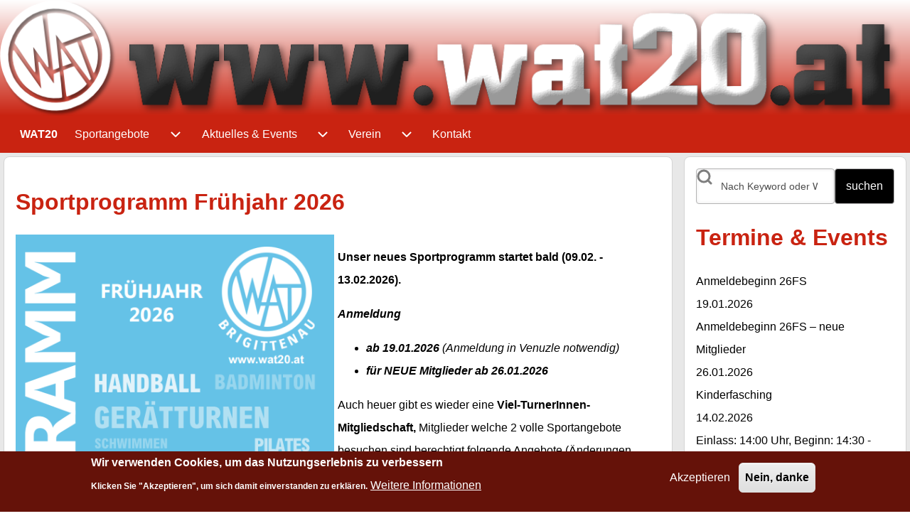

--- FILE ---
content_type: text/html; charset=UTF-8
request_url: https://wat20.at/
body_size: 14716
content:
<!DOCTYPE html>
<html lang="de" dir="ltr" class=" fs-16 gap-16">
  <head>
    <meta charset="utf-8" />
<meta name="Generator" content="Drupal 10 (https://www.drupal.org)" />
<meta name="MobileOptimized" content="width" />
<meta name="HandheldFriendly" content="true" />
<meta name="viewport" content="width=device-width, initial-scale=1.0" />
<style>div#sliding-popup, div#sliding-popup .eu-cookie-withdraw-banner, .eu-cookie-withdraw-tab {background: #651209} div#sliding-popup.eu-cookie-withdraw-wrapper { background: transparent; } #sliding-popup h1, #sliding-popup h2, #sliding-popup h3, #sliding-popup p, #sliding-popup label, #sliding-popup div, .eu-cookie-compliance-more-button, .eu-cookie-compliance-secondary-button, .eu-cookie-withdraw-tab { color: #ffffff;} .eu-cookie-withdraw-tab { border-color: #ffffff;}</style>
<link rel="icon" href="/sites/default/files/favicon.ico" type="image/vnd.microsoft.icon" />
<link rel="alternate" type="application/rss+xml" title="" href="https://wat20.at/rss.xml" />
<script>window.a2a_config=window.a2a_config||{};a2a_config.callbacks=[];a2a_config.overlays=[];a2a_config.templates={};</script>

    <title>Startseite | WAT Brigittenau</title>
    <link rel="stylesheet" media="all" href="/core/misc/components/progress.module.css?t8tms4" />
<link rel="stylesheet" media="all" href="/core/misc/components/ajax-progress.module.css?t8tms4" />
<link rel="stylesheet" media="all" href="/core/modules/system/css/components/align.module.css?t8tms4" />
<link rel="stylesheet" media="all" href="/core/modules/system/css/components/fieldgroup.module.css?t8tms4" />
<link rel="stylesheet" media="all" href="/core/modules/system/css/components/container-inline.module.css?t8tms4" />
<link rel="stylesheet" media="all" href="/core/modules/system/css/components/clearfix.module.css?t8tms4" />
<link rel="stylesheet" media="all" href="/core/modules/system/css/components/details.module.css?t8tms4" />
<link rel="stylesheet" media="all" href="/core/modules/system/css/components/hidden.module.css?t8tms4" />
<link rel="stylesheet" media="all" href="/core/modules/system/css/components/item-list.module.css?t8tms4" />
<link rel="stylesheet" media="all" href="/core/modules/system/css/components/js.module.css?t8tms4" />
<link rel="stylesheet" media="all" href="/core/modules/system/css/components/nowrap.module.css?t8tms4" />
<link rel="stylesheet" media="all" href="/core/modules/system/css/components/position-container.module.css?t8tms4" />
<link rel="stylesheet" media="all" href="/core/modules/system/css/components/reset-appearance.module.css?t8tms4" />
<link rel="stylesheet" media="all" href="/core/modules/system/css/components/resize.module.css?t8tms4" />
<link rel="stylesheet" media="all" href="/core/modules/system/css/components/system-status-counter.css?t8tms4" />
<link rel="stylesheet" media="all" href="/core/modules/system/css/components/system-status-report-counters.css?t8tms4" />
<link rel="stylesheet" media="all" href="/core/modules/system/css/components/system-status-report-general-info.css?t8tms4" />
<link rel="stylesheet" media="all" href="/core/modules/system/css/components/tablesort.module.css?t8tms4" />
<link rel="stylesheet" media="all" href="/core/modules/views/css/views.module.css?t8tms4" />
<link rel="stylesheet" media="all" href="/modules/contrib/eu_cookie_compliance/css/eu_cookie_compliance.css?t8tms4" />
<link rel="stylesheet" media="all" href="/modules/contrib/addtoany/css/addtoany.css?t8tms4" />
<link rel="stylesheet" media="all" href="/core/modules/layout_discovery/layouts/twocol/twocol.css?t8tms4" />
<link rel="stylesheet" media="all" href="/modules/contrib/youtubechannel/css/youtubechannel.css?t8tms4" />
<link rel="stylesheet" media="all" href="/themes/contrib/solo/css/w3-css/w3.css?t8tms4" />
<link rel="stylesheet" media="all" href="/themes/contrib/solo/css/w3-css/w3css-extended-classes.css?t8tms4" />
<link rel="stylesheet" media="all" href="/themes/contrib/solo/css/w3-css/w3css-color-libraries-camouflage.css?t8tms4" />
<link rel="stylesheet" media="all" href="/themes/contrib/solo/css/w3-css/w3css-color-libraries-european-signal.css?t8tms4" />
<link rel="stylesheet" media="all" href="/themes/contrib/solo/css/w3-css/w3css-color-libraries-fashion.css?t8tms4" />
<link rel="stylesheet" media="all" href="/themes/contrib/solo/css/w3-css/w3css-color-libraries-flat-ui.css?t8tms4" />
<link rel="stylesheet" media="all" href="/themes/contrib/solo/css/w3-css/w3css-color-libraries-food.css?t8tms4" />
<link rel="stylesheet" media="all" href="/themes/contrib/solo/css/w3-css/w3css-color-libraries-ios.css?t8tms4" />
<link rel="stylesheet" media="all" href="/themes/contrib/solo/css/w3-css/w3css-color-libraries-metro-ui.css?t8tms4" />
<link rel="stylesheet" media="all" href="/themes/contrib/solo/css/w3-css/w3css-color-libraries-us-highway.css?t8tms4" />
<link rel="stylesheet" media="all" href="/themes/contrib/solo/css/w3-css/w3css-color-libraries-us-safety.css?t8tms4" />
<link rel="stylesheet" media="all" href="/themes/contrib/solo/css/w3-css/w3css-color-libraries-vivid.css?t8tms4" />
<link rel="stylesheet" media="all" href="/themes/contrib/solo/css/w3-css/w3css-color-libraries-win8.css?t8tms4" />
<link rel="stylesheet" media="all" href="/themes/contrib/solo/css/base/solo-normalize.css?t8tms4" />
<link rel="stylesheet" media="all" href="/themes/contrib/solo/css/base/solo-variables.css?t8tms4" />
<link rel="stylesheet" media="all" href="/themes/contrib/solo/css/base/solo-variables-regions.css?t8tms4" />
<link rel="stylesheet" media="all" href="/themes/contrib/solo/css/base/solo-animation.css?t8tms4" />
<link rel="stylesheet" media="all" href="/themes/contrib/solo/css/base/solo-hamburger.css?t8tms4" />
<link rel="stylesheet" media="all" href="/themes/contrib/solo/css/base/solo-quotation.css?t8tms4" />
<link rel="stylesheet" media="all" href="/themes/contrib/solo/css/base/solo-global.css?t8tms4" />
<link rel="stylesheet" media="all" href="/themes/contrib/solo/css/layout/solo-layout-breakpoints-sb-992.css?t8tms4" />
<link rel="stylesheet" media="all" href="/themes/contrib/solo/css/layout/solo-layout.css?t8tms4" />
<link rel="stylesheet" media="all" href="/themes/contrib/solo/css/layout/solo-site-width.css?t8tms4" />
<link rel="stylesheet" media="all" href="/themes/contrib/solo/css/components/solo-color-coded-system-tabs.css?t8tms4" />
<link rel="stylesheet" media="all" href="/themes/contrib/solo/css/components/solo-breadcrumb.css?t8tms4" />
<link rel="stylesheet" media="all" href="/themes/contrib/solo/css/components/solo-ckeditor.css?t8tms4" />
<link rel="stylesheet" media="all" href="/themes/contrib/solo/css/components/solo-comments.css?t8tms4" />
<link rel="stylesheet" media="all" href="/themes/contrib/solo/css/components/solo-file.css?t8tms4" />
<link rel="stylesheet" media="all" href="/themes/contrib/solo/css/components/solo-file-upload.css?t8tms4" />
<link rel="stylesheet" media="all" href="/themes/contrib/solo/css/components/solo-embedded-media.css?t8tms4" />
<link rel="stylesheet" media="all" href="/themes/contrib/solo/css/components/solo-default-node.css?t8tms4" />
<link rel="stylesheet" media="all" href="/themes/contrib/solo/css/components/solo-default-views.css?t8tms4" />
<link rel="stylesheet" media="all" href="/themes/contrib/solo/css/components/solo-forms.css?t8tms4" />
<link rel="stylesheet" media="all" href="/themes/contrib/solo/css/components/solo-footer-menu.css?t8tms4" />
<link rel="stylesheet" media="all" href="/themes/contrib/solo/css/components/solo-header.css?t8tms4" />
<link rel="stylesheet" media="all" href="/themes/contrib/solo/css/components/solo-layout-builder.css?t8tms4" />
<link rel="stylesheet" media="all" href="/themes/contrib/solo/css/components/solo-maintenance-page.css?t8tms4" />
<link rel="stylesheet" media="all" href="/themes/contrib/solo/css/components/solo-node-form.css?t8tms4" />
<link rel="stylesheet" media="all" href="/themes/contrib/solo/css/components/solo-page-title.css?t8tms4" />
<link rel="stylesheet" media="all" href="/themes/contrib/solo/css/components/solo-pager.css?t8tms4" />
<link rel="stylesheet" media="all" href="/themes/contrib/solo/css/components/solo-search-block.css?t8tms4" />
<link rel="stylesheet" media="all" href="/themes/contrib/solo/css/components/solo-search-page.css?t8tms4" />
<link rel="stylesheet" media="all" href="/themes/contrib/solo/css/components/solo-skip-link.css?t8tms4" />
<link rel="stylesheet" media="all" href="/themes/contrib/solo/css/components/solo-sitemap.css?t8tms4" />
<link rel="stylesheet" media="all" href="/themes/contrib/solo/css/components/solo-system-admin.css?t8tms4" />
<link rel="stylesheet" media="all" href="/themes/contrib/solo/css/components/solo-system-messages.css?t8tms4" />
<link rel="stylesheet" media="all" href="/themes/contrib/solo/css/components/solo-system-tabs.css?t8tms4" />
<link rel="stylesheet" media="all" href="/themes/contrib/solo/css/components/solo-tables.css?t8tms4" />
<link rel="stylesheet" media="all" href="/themes/contrib/solo/css/components/solo-teaser-mode.css?t8tms4" />
<link rel="stylesheet" media="all" href="/themes/contrib/solo/css/components/solo-user-login.css?t8tms4" />
<link rel="stylesheet" media="all" href="/themes/contrib/solo/css/components/solo-user-profile.css?t8tms4" />
<link rel="stylesheet" media="all" href="/themes/contrib/solo/css/components/solo-user-menu.css?t8tms4" />
<link rel="stylesheet" media="all" href="/themes/contrib/solo/css/components/solo-webform.css?t8tms4" />
<link rel="stylesheet" media="all" href="/themes/contrib/solo/css/components/solo-menu.css?t8tms4" />
<link rel="stylesheet" media="all" href="/themes/contrib/solo/css/components/solo-popup-login-block.css?t8tms4" />
<link rel="stylesheet" media="all" href="/themes/contrib/solo/css/components/solo-system-messages-dark.css?t8tms4" />
<link rel="stylesheet" media="all" href="/themes/contrib/solo/css/predefined/solo-monochrome-splash.css?t8tms4" />
<link rel="stylesheet" media="all" href="/themes/contrib/solo/css/breakpoints/solo-global-breakpoints-sb-992.css?t8tms4" />
<link rel="stylesheet" media="all" href="/themes/contrib/solo/css/theme/solo-regions-animation.css?t8tms4" />
<link rel="stylesheet" media="all" href="/themes/contrib/solo/css/theme/solo-sitename-animation.css?t8tms4" />
<link rel="stylesheet" media="all" href="/themes/contrib/solo/css/theme/solo-clickable-image.css?t8tms4" />
<link rel="stylesheet" media="all" href="/themes/contrib/solo/css/breakpoints/solo-responsive.css?t8tms4" />
<link rel="stylesheet" media="all" href="/themes/contrib/solo/css/theme/solo-global-settings.css?t8tms4" />
<link rel="stylesheet" media="all" href="/themes/contrib/solo/css/breakpoints/solo-menu-breakpoints-mn-992.css?t8tms4" />
<link rel="stylesheet" media="all" href="/themes/contrib/solo/css/theme/solo-menu-side.css?t8tms4" />
<link rel="stylesheet" media="all" href="/sites/default/files/asset_injector/css/datenschutz_popup-2245c2932b285de3ccb2b0989b585b91.css?t8tms4" />
<link rel="stylesheet" media="all" href="/sites/default/files/asset_injector/css/duplikat_von_hintergrund_header_weihnachten-578c38fac4e593707bae7079ff9465b0.css?t8tms4" />
<link rel="stylesheet" media="all" href="/sites/default/files/asset_injector/css/zwei_spalten_box-f152cfa8fdfd039c21d5692082ed7120.css?t8tms4" />

    
  </head>
  <body class="views-page path-view-frontpage path-frontpage">
                    
    
      <div class="dialog-off-canvas-main-canvas" data-off-canvas-main-canvas>
    
<!-- Start: Page Wrapper -->

<div id="page-wrapper" class="page-wrapper sw-1600 sb-992 mn-992 solo__bc-scroll"  style="--r-h1:#c92311;--r-lk:#c92311">

            
    
  
  
  <!-- Start: Popup Login Block -->
  <div id="popup-login-block"
       class="solo-outer lone popup-login-block solo-animate-opacity"
       role="dialog"
       aria-hidden="true"
       aria-label="Anmelden-Block"
       >
    <div id="popup-login-block-inner" class="solo-inner solo-col popup-login-block-inner">
      <div id="login-button-close" class="hamburger-icon hamburger-icon-close login-button-close">
        <button class="solo-button-menu login-block-button-close-inner"
                data-drupal-selector="login-block-button-close-inner"
                aria-label="Close Login Popup Block"
                aria-controls="popup-login-block"
                aria-expanded="false">
          <span aria-hidden="true">  <svg width="60" height="40" viewbox="0 0 60 40">
    <g stroke-width="4" stroke-linecap="round" stroke-linejoin="round" fill="none" stroke="currentColor" class="svg-stroke">
      <path id="svg-top" d="M10,10 L50,10 Z"></path>
      <path id="svg-middle" d="M10,20 L50,20 Z"></path>
      <path id="svg-bottom" d="M10,30 L50,30 Z"></path>
    </g>
  </svg>
</span>
          <span class="visually-hidden">Close Login Popup Block</span>
        </button>
      </div>
          

<section id="block-solo-userlogin" class="settings-tray-editable solo-clear solo-block block-user block-user-login-block" data-drupal-settingstray="editable" role="form">
          
        
  
      <form class="user-login-form solo-clear" data-drupal-selector="user-login-form" action="/node?destination=/node" method="post" id="user-login-form" accept-charset="UTF-8">
  <div class="is-required solo-field-text js-form-item form-item js-form-type-textfield form-type-textfield js-form-item-name form-item-name">
      <label for="edit-name" class="form-item__label js-form-required form-required">Username</label>
        


  <input autocorrect="none" autocapitalize="none" spellcheck="false" autocomplete="username" data-drupal-selector="edit-name" type="text" id="edit-name" name="name" value="" size="15" maxlength="60" class="form-text required form-element form-element--type-text form-element--api-textfield input-medium solo-input" required="required" aria-required="true" />





        </div>
<div class="is-required js-form-item form-item js-form-type-password form-type-password js-form-item-pass form-item-pass">
      <label for="edit-pass" class="form-item__label js-form-required form-required">Passwort</label>
        


  <input autocomplete="current-password" data-drupal-selector="edit-pass" type="password" id="edit-pass" name="pass" size="15" maxlength="128" class="form-text required form-element form-element--type-password form-element--api-password input-medium solo-input" required="required" aria-required="true" />





        </div>



  <input autocomplete="off" data-drupal-selector="form-gps-scuffvc2bfxh2m1qp8n1hfagn7ntc1fg5pozkey" type="hidden" name="form_build_id" value="form-GPS-SCuffvC2bfXh2M1qP8n1hFaGN7nTc1FG5pOzkeY" class="solo-input" />







  <input data-drupal-selector="edit-user-login-form" type="hidden" name="form_id" value="user_login_form" class="solo-input" />




<div data-drupal-selector="edit-actions" class="form-actions container-children-1 actions-buttons-1 contains-submit solo-clear element-container-wrapper js-form-wrapper form-wrapper" id="edit-actions"><input data-drupal-selector="edit-submit" type="submit" id="edit-submit" name="op" value="Anmelden" class="button js-form-submit form-submit solo-button btn-animate" />
</div>

</form>
<div class="solo-clear item-list"><ul  class="solo-ul"><li class="solo-li-list"><a href="/user/password" title="Anweisungen zum Zurücksetzen des Passwortes per E-Mail zusenden." class="request-password-link">Passwort zurücksetzen</a> </li></ul></div>
  </section>


    </div>
  </div>
  <!-- End: Popup Login Block -->

          <!-- Start: Header -->
    <header id="header" class="solo-outer lone header" role="banner" aria-label="Kopfzeile der Website" style="--r-bg:#c92311;--r-tx:#000000;--r-h1:#ffffff">
      <div id="header-inner" class="solo-inner solo-col solo-col-1 header-inner">

        
        
                                

<section id="block-solo-branding" class="settings-tray-editable solo-clear solo-block block-system block-system-branding-block" data-drupal-settingstray="editable">
          
        
  
  
<div class="branding-wrapper">
    <div class="branding-first">
      <a class="site-logo" href="/" title="Startseite" rel="Startseite">
      <img src="/sites/default/files/WAT_www.wat20.at_W.png" class="site-logo-img" alt="Startseite" />
    </a>
  
    </div>
  
  
</div>
</section>


        
      </div>
    </header>
    <!-- End: Header -->
          <!-- Start: Primary Menu -->
    <div id="primary-menu" class="solo-outer lone main-navigation-wrapper primary-menu" role="navigation" aria-label="Hauptnavigation" style="--r-bg:#c92311;--r-bg-fr:#c92311;--r-tx-lk:#ffffff;--r-bg-lk:#c92311;--r-tx-bt-h:#c92311;--r-bg-bt:#c92311">
      <div id="primary-menu-inner" class="solo-inner solo-col solo-col-1 primary-menu-inner">
                    <nav  id="block-solo-main-menu" class="settings-tray-editable block block-menu navigation menu--main" data-drupal-settingstray="editable" aria-labelledby="block-solo-main-menu-menu" role="navigation">

                    
    <h2 class="visually-hidden block__title" id="block-solo-main-menu-menu">Main navigation</h2>
    
  
        <div class="solo-clear solo-menu navigation-responsive navigation-primary-responsive navigation-responsive-click menu-align-none expand-right"
     aria-label="Main navigation"
     data-menu-name="main"
     data-interaction-type="navigation-responsive-click">
        <div class="mobile-nav hamburger-icon solo-block">
        <button class="solo-button-menu mobile-menubar-toggler-button"
                data-drupal-selector="mobile-menubar-toggler-button"
                tabindex='0'
                aria-label="Toggle main menu"
                aria-expanded="false"
                aria-controls="main-menubar"
                type="button">
            <span aria-hidden="true">      <svg width="60" height="40" viewbox="0 0 60 40">
    <g stroke-width="4" stroke-linecap="round" stroke-linejoin="round" fill="none" stroke="currentColor" class="svg-stroke">
      <path id="svg-top" d="M10,10 L50,10 Z"></path>
      <path id="svg-middle" d="M10,20 L50,20 Z"></path>
      <path id="svg-bottom" d="M10,30 L50,30 Z"></path>
    </g>
  </svg>
</span>
            <span class="visually-hidden">Toggle main menu</span>
        </button>
    </div>
            

    <ul class="navigation__menubar navigation__responsive navigation__primary navigation__menubar-main"  id="main-menubar--2" role="menubar" data-menu-level="1" aria-orientation="horizontal">
  
        
                      
                    
                
                
    
    
                
                   <li class="btn-animate nav__menu-item nav__menu-item-main nav__menubar-item link-only" role='none' data-link-type="link">
                                            
                                                        <a href="/" title="Zur Startseite des WAT20" class="nav__menu-link nav__menu-link-main is-active" role="menuitem" tabindex="-1" data-drupal-link-system-path="&lt;front&gt;" data-inactive="true" aria-current="page">        <span class="menu__url-title">WAT20</span>
      </a>
                        
        </li>
    
            
                    
                
                
    
    
                
            <li class="btn-animate nav__menu-item nav__menu-item-main nav__menubar-item has-sub__menu link-and-button" role='none' data-link-type="link">
                                    <a href="/Sportangebote" class="nav__menu-link nav__menu-link-main url-added"tabindex="-1" data-drupal-link-system-path="node/1419" role='menuitem'>
            <span class="menu__url-title-enabled">Sportangebote</span>
        </a>
        <button class="en-link dropdown-toggler dropdown-toggler-parent"  data-drupal-selector="main-sub-menu-2" role="menuitem" aria-controls="main-sub-menu-2" aria-haspopup="true" aria-expanded="false" tabindex="-1" type="button" data-menu-item-id="2">
            <span class="visually-hidden">Unternavigation von Sportangebote</span>
            <span class="toggler-icon dropdown-arrow">      <svg aria-hidden="true" width="24" height="24" viewbox="0 0 24 24" stroke-width="2" stroke-linecap="butt" stroke-linejoin="bevel" fill="none" stroke="currentColor" class="svg-stroke">
    <path d="M6 9l6 6 6-6"/>
  </svg>
</span>
        </button>
    
    
                        

    <ul class="sub__menu sub__menu-main" id="main-sub-menu-2" tabindex="-1"  id="main-submenu--2" role="menu" tabindex="-1" aria-hidden="true" data-menu-level="2" aria-orientation="vertical">
  
        
            
                    
                
                
    
    
                
                   <li class="btn-animate nav__menu-item nav__menu-item-main nav__submenu-item link-only" role='none' data-link-type="link">
                                            
                                                        <a href="/Sportangebote" class="nav__menu-link nav__menu-link-main" role="menuitem" tabindex="-1" data-drupal-link-system-path="node/1419" data-inactive="true">        <span class="menu__url-title">Anmeldung (Venuzle)</span>
      </a>
                        
        </li>
    
            
                    
                
                
    
    
                
                   <li class="btn-animate nav__menu-item nav__menu-item-main nav__submenu-item link-only" role='none' data-link-type="link">
                                            
                                                        <a href="/sportangebote-wochen%C3%BCbersicht" class="nav__menu-link nav__menu-link-main" role="menuitem" tabindex="-1" data-drupal-link-system-path="node/1740" data-inactive="true">        <span class="menu__url-title">Wochenübersicht</span>
      </a>
                        
        </li>
    
            
                    
                
                
    
    
                
                   <li class="btn-animate nav__menu-item nav__menu-item-main nav__submenu-item link-only" role='none' data-link-type="link">
                                            
                                                        <a href="/Mitgliedschaft" class="nav__menu-link nav__menu-link-main" role="menuitem" tabindex="-1" data-drupal-link-system-path="node/1420" data-inactive="true">        <span class="menu__url-title">Mitgliedschaft</span>
      </a>
                        
        </li>
    
            
                    
                
                
    
    
                
                   <li class="btn-animate nav__menu-item nav__menu-item-main nav__submenu-item link-only" role='none' data-link-type="link">
                                            
                                                        <a href="/Hilfe-Venuzle" class="nav__menu-link nav__menu-link-main" role="menuitem" tabindex="-1" data-drupal-link-system-path="node/1421" data-inactive="true">        <span class="menu__url-title">Venuzle Hilfe</span>
      </a>
                        
        </li>
    
            
                    
                
                
    
    
                
                   <li class="btn-animate nav__menu-item nav__menu-item-main nav__submenu-item link-only" role='none' data-link-type="link">
                                            
                                                        <a href="/Teilnahmebedingungen" class="nav__menu-link nav__menu-link-main" role="menuitem" tabindex="-1" data-drupal-link-system-path="node/1437" data-inactive="true">        <span class="menu__url-title">Teilnahmebedingungen (AGBs)</span>
      </a>
                        
        </li>
      </ul>
 
        </li>
    
                      
                    
                
                
    
    
                
            <li class="btn-animate nav__menu-item nav__menu-item-main nav__menubar-item has-sub__menu button-only" role='none' data-link-type="nolink">
                                    <button class="ds-link dropdown-toggler nav__menu-button nav__menu-button-main dropdown-toggler-parent"  data-drupal-selector="main-sub-menu-3--2" role="menuitem" aria-controls="main-sub-menu-3--2" aria-haspopup="true" aria-expanded="false" tabindex="-1" type="button" data-menu-item-id="3"data-link-type="nolink">
            <span class="menu__url-title-disabled">Aktuelles &amp; Events</span>
            <span class="visually-hidden">Unternavigation von Aktuelles &amp; Events</span>
            <span class="toggler-icon dropdown-arrow">      <svg aria-hidden="true" width="24" height="24" viewbox="0 0 24 24" stroke-width="2" stroke-linecap="butt" stroke-linejoin="bevel" fill="none" stroke="currentColor" class="svg-stroke">
    <path d="M6 9l6 6 6-6"/>
  </svg>
</span>
        </button>
    
    
                        

    <ul class="sub__menu sub__menu-main" id="main-sub-menu-3--2" tabindex="-1"  id="main-submenu--3" role="menu" tabindex="-1" aria-hidden="true" data-menu-level="2" aria-orientation="vertical">
  
        
            
                    
                
                
    
    
                
                   <li class="btn-animate nav__menu-item nav__menu-item-main nav__submenu-item link-only" role='none' data-link-type="link">
                                            
                                                        <a href="/termine" class="nav__menu-link nav__menu-link-main" role="menuitem" tabindex="-1" data-drupal-link-system-path="termine" data-inactive="true">        <span class="menu__url-title">Termine</span>
      </a>
                        
        </li>
    
            
                    
                
                
    
    
                
                   <li class="btn-animate nav__menu-item nav__menu-item-main nav__submenu-item link-only external-link" role='none' data-link-type="link">
                                            
                                        <a href="http://brigittenauerbezirkslauf.at/" class="nav__menu-link nav__menu-link-main"
                   role="menuitem"
                   tabindex="-1"
                   target="_blank"
                   rel="noopener"
                   data-drupal-link-system-path="http://brigittenauerbezirkslauf.at/">
                            <span class="menu__url-title">Brigittenauer Bezirkslauf</span>
      
                    <span class="visually-hidden">(opens in new tab)</span>
                </a>
                        
        </li>
    
            
                    
                
                
    
    
                
                   <li class="btn-animate nav__menu-item nav__menu-item-main nav__submenu-item link-only" role='none' data-link-type="link">
                                            
                                                        <a href="/showfotos" title="Fotos und Videos" class="nav__menu-link nav__menu-link-main" role="menuitem" tabindex="-1" data-drupal-link-system-path="fotos" data-inactive="true">        <span class="menu__url-title">Fotos</span>
      </a>
                        
        </li>
    
            
                    
                
                
    
    
                
                   <li class="btn-animate nav__menu-item nav__menu-item-main nav__submenu-item link-only external-link" role='none' data-link-type="link">
                                            
                                        <a href="https://www.youtube.com/channel/UC5hGJR8HQkMrZPyvAYkyflQ" class="nav__menu-link nav__menu-link-main"
                   role="menuitem"
                   tabindex="-1"
                   target="_blank"
                   rel="noopener"
                   data-drupal-link-system-path="https://www.youtube.com/channel/UC5hGJR8HQkMrZPyvAYkyflQ">
                            <span class="menu__url-title">YouTube Channel</span>
      
                    <span class="visually-hidden">(opens in new tab)</span>
                </a>
                        
        </li>
      </ul>
 
        </li>
    
                      
                    
                
                
    
    
                
            <li class="btn-animate nav__menu-item nav__menu-item-main nav__menubar-item has-sub__menu button-only" role='none' data-link-type="nolink">
                                    <button class="ds-link dropdown-toggler nav__menu-button nav__menu-button-main dropdown-toggler-parent"  data-drupal-selector="main-sub-menu-4--3" role="menuitem" aria-controls="main-sub-menu-4--3" aria-haspopup="true" aria-expanded="false" tabindex="-1" type="button" data-menu-item-id="4"data-link-type="nolink">
            <span class="menu__url-title-disabled">Verein</span>
            <span class="visually-hidden">Unternavigation von Verein</span>
            <span class="toggler-icon dropdown-arrow">      <svg aria-hidden="true" width="24" height="24" viewbox="0 0 24 24" stroke-width="2" stroke-linecap="butt" stroke-linejoin="bevel" fill="none" stroke="currentColor" class="svg-stroke">
    <path d="M6 9l6 6 6-6"/>
  </svg>
</span>
        </button>
    
    
                        

    <ul class="sub__menu sub__menu-main" id="main-sub-menu-4--3" tabindex="-1"  id="main-submenu--4" role="menu" tabindex="-1" aria-hidden="true" data-menu-level="2" aria-orientation="vertical">
  
        
            
                    
                
                
    
    
                
                   <li class="btn-animate nav__menu-item nav__menu-item-main nav__submenu-item link-only" role='none' data-link-type="link">
                                            
                                                        <a href="/content/vorstand" class="nav__menu-link nav__menu-link-main" role="menuitem" tabindex="-1" data-drupal-link-system-path="node/9" data-inactive="true">        <span class="menu__url-title">Vorstand</span>
      </a>
                        
        </li>
    
            
                    
                
                
    
    
                
                   <li class="btn-animate nav__menu-item nav__menu-item-main nav__submenu-item link-only" role='none' data-link-type="link">
                                            
                                                        <a href="/dachverb%C3%A4nde" class="nav__menu-link nav__menu-link-main" role="menuitem" tabindex="-1" data-drupal-link-system-path="node/608" data-inactive="true">        <span class="menu__url-title">Dachverbände</span>
      </a>
                        
        </li>
    
            
                    
                
                
    
    
                
                   <li class="btn-animate nav__menu-item nav__menu-item-main nav__submenu-item link-only" role='none' data-link-type="link">
                                            
                                                        <a href="/geschichte" class="nav__menu-link nav__menu-link-main" role="menuitem" tabindex="-1" data-drupal-link-system-path="node/5" data-inactive="true">        <span class="menu__url-title">Geschichte</span>
      </a>
                        
        </li>
    
            
                    
                
                
    
    
                
            <li class="btn-animate nav__menu-item nav__menu-item-main nav__submenu-item has-sub__menu link-and-button" role='none' data-link-type="link">
                                    <a href="/auszeichnungen-zertifikate" class="nav__menu-link nav__menu-link-main url-added"tabindex="-1" data-drupal-link-system-path="node/609" role='menuitem'>
            <span class="menu__url-title-enabled">Auszeichnungen &amp; Zertifikate</span>
        </a>
        <button class="en-link dropdown-toggler dropdown-toggler-child"  data-drupal-selector="main-sub-menu-4--4" role="menuitem" aria-controls="main-sub-menu-4--4" aria-haspopup="true" aria-expanded="false" tabindex="-1" type="button" data-menu-item-id="4">
            <span class="visually-hidden">Unternavigation von Auszeichnungen &amp; Zertifikate</span>
            <span class="toggler-icon dropdown-arrow">      <svg aria-hidden="true" width="24" height="24" viewbox="0 0 24 24" stroke-width="2" stroke-linecap="butt" stroke-linejoin="bevel" fill="none" stroke="currentColor" class="svg-stroke">
    <path d="M6 9l6 6 6-6"/>
  </svg>
</span>
        </button>
    
    
                        

    <ul class="sub__menu sub__menu-main" id="main-sub-menu-4--4" tabindex="-1"  id="main-submenu--5" role="menu" tabindex="-1" aria-hidden="true" data-menu-level="3" aria-orientation="vertical">
  
        
            
                    
                
                
    
    
                
                   <li class="btn-animate nav__menu-item nav__menu-item-main nav__submenu-item link-only" role='none' data-link-type="link">
                                            
                                                        <a href="/fitfueroesterreich" class="nav__menu-link nav__menu-link-main" role="menuitem" tabindex="-1" data-drupal-link-system-path="node/3" data-inactive="true">        <span class="menu__url-title">Fit Für Österreich</span>
      </a>
                        
        </li>
      </ul>
 
        </li>
    
            
                    
                
                
    
    
                
                   <li class="btn-animate nav__menu-item nav__menu-item-main nav__submenu-item link-only" role='none' data-link-type="link">
                                            
                                                        <a href="/page/informiert-pdf-vereinszeitungen" class="nav__menu-link nav__menu-link-main" role="menuitem" tabindex="-1" data-drupal-link-system-path="node/8" data-inactive="true">        <span class="menu__url-title">Informiert (PDF Vereinszeitungen)</span>
      </a>
                        
        </li>
    
            
                    
                
                
    
    
                
                   <li class="btn-animate nav__menu-item nav__menu-item-main nav__submenu-item link-only" role='none' data-link-type="link">
                                            
                                                        <a href="/steffi-karl-hawlik-fonds" class="nav__menu-link nav__menu-link-main" role="menuitem" tabindex="-1" data-drupal-link-system-path="node/610" data-inactive="true">        <span class="menu__url-title">Steffi- und Karl-Hawlik-Fonds</span>
      </a>
                        
        </li>
    
            
                    
                
                
    
    
                
                   <li class="btn-animate nav__menu-item nav__menu-item-main nav__submenu-item link-only" role='none' data-link-type="link">
                                            
                                                        <a href="/links" class="nav__menu-link nav__menu-link-main" role="menuitem" tabindex="-1" data-drupal-link-system-path="node/7" data-inactive="true">        <span class="menu__url-title">Links</span>
      </a>
                        
        </li>
    
            
                    
                
                
    
    
                
                   <li class="btn-animate nav__menu-item nav__menu-item-main nav__submenu-item link-only" role='none' data-link-type="link">
                                            
                                                        <a href="/impressum" class="nav__menu-link nav__menu-link-main" role="menuitem" tabindex="-1" data-drupal-link-system-path="node/4" data-inactive="true">        <span class="menu__url-title">Impressum + Datenschutz</span>
      </a>
                        
        </li>
      </ul>
 
        </li>
    
            
                    
                
                
    
    
                
                   <li class="btn-animate nav__menu-item nav__menu-item-main nav__menubar-item link-only" role='none' data-link-type="link">
                                            
                                                        <a href="/kontakt" class="nav__menu-link nav__menu-link-main" role="menuitem" tabindex="-1" data-drupal-link-system-path="node/294" data-inactive="true">        <span class="menu__url-title">Kontakt</span>
      </a>
                        
        </li>
      </ul>
 
</div>

  </nav>


      </div>
    </div>
    <!-- End: Primary Menu -->
    
            
    

      
        <!-- Start: System Messages -->
    <div id="system-messages" role="region" aria-label="Systemnachrichten" class="solo-outer lone system-messages" >
      <div id="system-messages-inner" class="solo-inner solo-col solo-col-1 system-messages-inner">
                <div data-drupal-messages-fallback class="hidden"></div>


      </div>
    </div>
    <!-- End: System Messages -->
  
    
    
  


      
      



  <!-- Start: Main -->
  <div id="main-container" class="solo-outer multi main-container active-main-2 has-border radius-8" >
    <div id="main-container-inner" class="solo-inner solo-col main-container-inner solo-col-3-1 main-right-left">
      <!-- Start: Main Container -->

    
          <!-- Start: Main Content -->
      <div id="sidebar-box-main" class="region-outer main-box sidebar-box-main" role="main">
        <div class="region-inner main-box-inner sidebar-box-main-inner fade-inner region-left" >
                        

<section id="block-solo-content" class="solo-clear solo-block block-system block-system-main-block">
          
        
  
      <div class="views-element-container container-children-1 solo-clear element-container-wrapper"><div class="solo-clear view view-frontpage view-id-frontpage view-display-id-page_1 js-view-dom-id-71b1cb8dd83c2291af4c102289786e620af50070993dfa03e3bbfe39c68083b7">
  
    
      
      <div class="view-content">
          <div class="solo-clear views-row">  <div data-history-node-id="1823" class="layout layout--twocol">
          <div  class="layout__region layout__region--top">
        
            <div class="field field--name-node-title field--type-ds field--label-hidden field__item"><h2>
  <a href="/article/sportprogramm-fr%C3%BChjahr-2026" hreflang="de">Sportprogramm Frühjahr 2026</a>
</h2>
</div>
      
      </div>
    
          <div  class="layout__region layout__region--first">
        
      <div class="field field--name-field-image field--type-image field--label-hidden field__items">
              <div class="field__item">  <a href="/article/sportprogramm-fr%C3%BChjahr-2026">  <img loading="lazy" srcset="/sites/default/files/styles/max_325x325/public/article/26FS_Sportprogramm.png?itok=kVhj3Bjd 168w, /sites/default/files/styles/max_650x650/public/article/26FS_Sportprogramm.png?itok=HXMNA8Cr 336w, /sites/default/files/styles/max_2600x2600/public/article/26FS_Sportprogramm.png?itok=ZLSiT14L 473w" sizes="(min-width: 1290px) 1290px, 100vw" width="336" height="650" src="/sites/default/files/styles/max_650x650/public/article/26FS_Sportprogramm.png?itok=HXMNA8Cr" alt="" class="solo-image" />

</a>
</div>
          </div>
  
      </div>
    
          <div  class="layout__region layout__region--second">
        
            <div class="field field--name-body field--type-text-with-summary field--label-hidden field__item"><p><strong>Unser </strong><a href="/Sportangebote"><strong>neues Sportprogramm</strong></a><strong> startet bald (09.02. - 13.02.2026).</strong></p>
<p><em><strong>Anmeldung</strong></em></p>
<ul>
<li class="ck-list-marker-italic" data-list-item-id="e456872153554d2bda0ce8743f7115180"><em><strong>ab 19.01.2026 </strong>(</em><a href="/Hilfe-Venuzle"><em>Anmeldung in Venuzle notwendig</em></a><em>)</em></li>
<li class="ck-list-marker-bold ck-list-marker-italic" data-list-item-id="e9284a26e4cfe9e9021cfa230d472684e"><em><strong>für NEUE Mitglieder ab 26.01.2026</strong></em></li>
</ul>
<p>Auch heuer gibt es wieder eine <strong>Viel-TurnerInnen-Mitgliedschaft, </strong>Mitglieder welche 2 volle Sportangebote besuchen sind<strong> </strong>berechtigt folgende Angebote (Änderungen vorbehalten) zusätzlich zu besuchen:</p>
<ul>
<li data-list-item-id="e80d010904803c8b18f7f9e9bd3fb7288">A19, A104, A109, A110, A111, SP49, SP56, SP57, SP59a, SP60, SP64, SP65, O12</li>
</ul>
<p>Viel Spaß in der neuen Saison !</p>
</div>
      
      <div class="field field--name-field-datei field--type-file field--label-hidden field__items">
              <div class="field__item"><span class="file file--mime-application-pdf file--application-pdf"><a href="/sites/default/files/article/26FS_Sportprogramm.pdf" type="application/pdf">26FS_Sportprogramm.pdf</a></span>
  <span>(10.47 MB)</span>
</div>
          </div>
  
      </div>
    
          <div  class="layout__region layout__region--bottom">
        
            <div class="field field--name-node-link field--type-ds field--label-hidden field__item">  <a href="/article/sportprogramm-fr%C3%BChjahr-2026" hreflang="de">Weiterlesen</a>
</div>
      
      </div>
      </div>

</div>
    <div class="solo-clear views-row">  <div data-history-node-id="1801" class="layout layout--twocol">
          <div  class="layout__region layout__region--top">
        
            <div class="field field--name-node-title field--type-ds field--label-hidden field__item"><h2>
  <a href="/content/gschnas-des-wat-brigittenau" hreflang="de">Gschnas des WAT-Brigittenau</a>
</h2>
</div>
      
      </div>
    
          <div  class="layout__region layout__region--first">
        
      <div class="field field--name-field-bild field--type-image field--label-hidden field__items">
              <div class="field__item">  <a href="/content/gschnas-des-wat-brigittenau">  <img loading="lazy" srcset="/sites/default/files/styles/max_325x325/public/events/Gschnas2026.png?itok=KmkwY7NH 232w, /sites/default/files/styles/max_650x650/public/events/Gschnas2026.png?itok=KQW6MvEV 463w, /sites/default/files/styles/max_2600x2600/public/events/Gschnas2026.png?itok=6hKTjEEf 673w" sizes="(min-width: 1290px) 1290px, 100vw" width="463" height="650" src="/sites/default/files/styles/max_650x650/public/events/Gschnas2026.png?itok=KQW6MvEV" alt="" class="solo-image" />

</a>
</div>
          </div>
  
      </div>
    
          <div  class="layout__region layout__region--second">
        
      <div class="field field--name-field-wann field--type-daterange field--label-hidden field__items">
              <div class="field__item"><time datetime="2026-02-14T12:00:00Z">14.02.2026</time>
</div>
          </div>
  
      <div class="field field--name-field-zeit field--type-string field--label-hidden field__items">
              <div class="field__item">Einlass: 19:00, Beginn: 20:00 - 02:00</div>
          </div>
  
            <div class="field field--name-field-ort field--type-string field--label-hidden field__item">  <p class="simple-gmap-link"><a href="https://www.google.com/maps?q=Clubs%C3%A4le%2C+ASK%C3%96+Sportanlage%2C+Hopsagasse+5%2C+1200+Wien&amp;hl=de&amp;t=m&amp;z=14" target="_blank">Clubsäle, ASKÖ Sportanlage, Hopsagasse 5, 1200 Wien</a></p>
</div>
      
            <div class="field field--name-body field--type-text-with-summary field--label-hidden field__item"><h3>Es lebe Olympia - Olympische Spiele</h3>
<p><strong>Eintritt mit Platzreservierung:</strong><br>Erwachsene 19€ / Jugendliche 11€<br>Preis inkl. 1 Getränkegutschein + Willkommens Shot</p>
<p>DJ Andi - Party Musik</p>
<p>DIVERSE SHOWEINLAGEN</p>
<p>DIE KANTINE BIETET SNACKS FÜR DEN KLEINEN HUNGER</p>
<p>Wir bitten um Verständnis, dass das Konsumieren von mitgebrachten Speisen und Getränken bei der Veranstaltung nicht erlaubt ist.</p>
<p><strong>Kartenvorverkauf und Platzreservierung:</strong><br>Sekretariat des WAT20 unter Tel.: 332 51 88 oder <a href="mailto:info@wat20.at">info@wat20.at</a></p>
</div>
      
      <div class="field field--name-field-datei field--type-file field--label-hidden field__items">
              <div class="field__item"><span class="file file--mime-application-pdf file--application-pdf"><a href="/sites/default/files/events/Gschnas2026.pdf" type="application/pdf">Gschnas2026.pdf</a></span>
  <span>(7.22 MB)</span>
</div>
          </div>
  
      </div>
    
          <div  class="layout__region layout__region--bottom">
        
            <div class="field field--name-node-link field--type-ds field--label-hidden field__item">  <a href="/content/gschnas-des-wat-brigittenau" hreflang="de">Weiterlesen</a>
</div>
      
      </div>
      </div>

</div>
    <div class="solo-clear views-row">  <div data-history-node-id="1803" class="layout layout--twocol">
          <div  class="layout__region layout__region--top">
        
            <div class="field field--name-node-title field--type-ds field--label-hidden field__item"><h2>
  <a href="/content/kinderfasching" hreflang="de">Kinderfasching</a>
</h2>
</div>
      
      </div>
    
          <div  class="layout__region layout__region--first">
        
      <div class="field field--name-field-bild field--type-image field--label-hidden field__items">
              <div class="field__item">  <a href="/content/kinderfasching">  <img loading="lazy" srcset="/sites/default/files/styles/max_325x325/public/events/Kinderfasching2026.png?itok=gYQ_O4tW 272w, /sites/default/files/styles/max_650x650/public/events/Kinderfasching2026.png?itok=vgKHt_G7 544w, /sites/default/files/styles/max_2600x2600/public/events/Kinderfasching2026.png?itok=VabWhziU 817w" sizes="(min-width: 1290px) 1290px, 100vw" width="544" height="650" src="/sites/default/files/styles/max_650x650/public/events/Kinderfasching2026.png?itok=vgKHt_G7" alt="" class="solo-image" />

</a>
</div>
          </div>
  
      </div>
    
          <div  class="layout__region layout__region--second">
        
      <div class="field field--name-field-wann field--type-daterange field--label-hidden field__items">
              <div class="field__item"><time datetime="2026-02-14T12:00:00Z">14.02.2026</time>
</div>
          </div>
  
      <div class="field field--name-field-zeit field--type-string field--label-hidden field__items">
              <div class="field__item">Einlass: 14:00 Uhr, Beginn: 14:30 - 17:00</div>
          </div>
  
            <div class="field field--name-field-ort field--type-string field--label-hidden field__item">  <p class="simple-gmap-link"><a href="https://www.google.com/maps?q=Clubs%C3%A4le%2C+ASK%C3%96+Sportanlage%2C+Hopsagasse+5%2C+1200+Wien&amp;hl=de&amp;t=m&amp;z=14" target="_blank">Clubsäle, ASKÖ Sportanlage, Hopsagasse 5, 1200 Wien</a></p>
</div>
      
            <div class="field field--name-body field--type-text-with-summary field--label-hidden field__item"><h3>Komm zum Kostümfest des WAT Brigittenau!</h3>
<p><strong>Für Kinder von 6 bis 10 Jahren.</strong></p>
<p>Mit Kostüme Raten, Glücksrad, Spielen, Tombola, Snacks, Musik und vielem mehr</p>
<p><strong>10€</strong> für ein Kind und eine Begleitperson,<br><strong>3€</strong> für jede weitere Begleitperson.</p>
<p><strong>Kartenvorverkauf und Anmeldungen:</strong><br>Sekretariat des WAT20 unter Tel.: 332 51 88 oder <a href="mailto:info@wat20.at">info@wat20.at</a></p>
</div>
      
      <div class="field field--name-field-datei field--type-file field--label-hidden field__items">
              <div class="field__item"><span class="file file--mime-application-pdf file--application-pdf"><a href="/sites/default/files/events/Kinderfasching%202026.pdf" type="application/pdf">Kinderfasching 2026.pdf</a></span>
  <span>(4.47 MB)</span>
</div>
          </div>
  
      </div>
    
          <div  class="layout__region layout__region--bottom">
        
            <div class="field field--name-node-link field--type-ds field--label-hidden field__item">  <a href="/content/kinderfasching" hreflang="de">Weiterlesen</a>
</div>
      
      </div>
      </div>

</div>
    <div class="solo-clear views-row">  <div data-history-node-id="1824" class="layout layout--twocol">
          <div  class="layout__region layout__region--top">
        
            <div class="field field--name-node-title field--type-ds field--label-hidden field__item"><h2>
  <a href="/article/wat-brigittenau-trauert-um-werner-brunner" hreflang="de">Der WAT-Brigittenau trauert um Werner Brunner</a>
</h2>
</div>
      
      </div>
    
          <div  class="layout__region layout__region--first">
        
      <div class="field field--name-field-image field--type-image field--label-hidden field__items">
              <div class="field__item">  <a href="/article/wat-brigittenau-trauert-um-werner-brunner">  <img loading="lazy" srcset="/sites/default/files/styles/max_325x325/public/article/Geb.Tag%20Werner%20klein.jpg?itok=qxfXoIbt 223w, /sites/default/files/styles/max_650x650/public/article/Geb.Tag%20Werner%20klein.jpg?itok=UrNs0Ysz 414w" sizes="(min-width: 1290px) 1290px, 100vw" width="414" height="604" src="/sites/default/files/styles/max_650x650/public/article/Geb.Tag%20Werner%20klein.jpg?itok=UrNs0Ysz" alt="" class="solo-image" />

</a>
</div>
          </div>
  
      </div>
    
          <div  class="layout__region layout__region--second">
        
            <div class="field field--name-body field--type-text-with-summary field--label-hidden field__item"><div style="border:1em solid black;padding:10px;">
<p><strong>Werner Brunner, Ehrenobmann des WAT-Brigittenau, ist am Sonntag, den 28.12.2025, nach kurzer schwerer Krankheit verstorben.</strong></p>
<p>Mit <strong>Werner Brunner</strong> verliert der <strong>WAT-Brigittenau</strong> einen ganz besonderen Menschen.</p>
<p>Seine Gabe, große Projekte in Windeseile umzusetzen, war einzigartig und hat nicht nur dem <strong>WAT-Brigittenau</strong> viele große Erfolge eingebracht.</p>
<p>Das Tempo, mit dem er bei der Umsetzung vorgegangen ist, war verblüffend.<br><br>
    Dank seines Talents, Menschen in seinem Umfeld zu motivieren, haben sich viele gemeinsame Erfolgserlebnisse eingestellt.<br><br>
    <strong>Wenn Werner gerufen hat, waren immer alle gerne mit dabei.</strong></p>
<p>Seine größte Stärke war die <strong>Fähigkeit des Vernetzens</strong>. Er hat Beruf, Verein und Freundeskreis immer als g<strong>roßes Ganzes gesehen</strong>, wovon alle gleichermaßen profitierten.</p>
<p>Werner war nicht nur in der Brigittenau tätig. Über<strong> viele Jahrzehnte</strong> hinweg war er der <strong>Motor im Wiener Arbeitersport</strong>. Er war als verbindender, kreativer Geist im <strong>WAT </strong>und im<strong> ASKÖ-WAT-Wien</strong> für den Sport in ganz Wien tätig. Maßgeblich war er daran beteiligt, dass <strong>ASKÖ-Wien</strong> und <strong>WAT </strong>einen jahrzehntelangen Konflikt beigelegt haben und nun wieder mit vereinten Kräften dem Wiener Sport dienen.</p>
<p>Viel zu früh verlieren wir mit <strong>Werner Brunner</strong> einen wertvollen <strong>Ratgeber, Motivator, Mediator, Unterstützer und Problemlöser</strong>, der immer für alle ein offenes Ohr hatte.</p>
<p><strong>Vor allem aber verlieren wir einen wunderbaren Freund.</strong></p>
<p>Wir sind dankbar für die Zeit, die wir mit ihm verbringen durften und werden seine Energie und seinen Elan in unseren Herzen weitertragen.</p>
</div>
</div>
      
      <div class="field field--name-field-datei field--type-file field--label-hidden field__items">
              <div class="field__item"><span class="file file--mime-application-pdf file--application-pdf"><a href="/sites/default/files/article/Parte_Werner_Brunner.pdf" type="application/pdf">Parte_Werner_Brunner.pdf</a></span>
  <span>(164.48 KB)</span>
</div>
          </div>
  
      </div>
    
          <div  class="layout__region layout__region--bottom">
        
            <div class="field field--name-node-link field--type-ds field--label-hidden field__item">  <a href="/article/wat-brigittenau-trauert-um-werner-brunner" hreflang="de">Weiterlesen</a>
</div>
      
      </div>
      </div>

</div>
    <div class="solo-clear views-row">  <div data-history-node-id="1822" class="layout layout--twocol">
          <div  class="layout__region layout__region--top">
        
            <div class="field field--name-node-title field--type-ds field--label-hidden field__item"><h2>
  <a href="/content/events-2026" hreflang="de">Events 2026</a>
</h2>
</div>
      
      </div>
    
          <div  class="layout__region layout__region--first">
        
      <div class="field field--name-field-image field--type-image field--label-hidden field__items">
              <div class="field__item">  <a href="/content/events-2026">  <img loading="lazy" srcset="/sites/default/files/styles/max_325x325/public/article/Events2026_01.jpg?itok=HEm8xjBb 260w, /sites/default/files/styles/max_650x650/public/article/Events2026_01.jpg?itok=1Ujk4iSO 520w, /sites/default/files/styles/max_2600x2600/public/article/Events2026_01.jpg?itok=-YM8ujFj 819w" sizes="(min-width: 1290px) 1290px, 100vw" width="520" height="650" src="/sites/default/files/styles/max_650x650/public/article/Events2026_01.jpg?itok=1Ujk4iSO" alt="" class="solo-image" />

</a>
</div>
          </div>
  
      </div>
    
          <div  class="layout__region layout__region--second">
        
            <div class="field field--name-body field--type-text-with-summary field--label-hidden field__item"><p>Für alle die jetzt schon gern wüssten auf welche Events sie sich freuen können ist hier unser vorläufiger Plan für Frühjahr/Sommer 2026 ❤️ Wir freuen uns euch im kommenden Jahr wieder zu sehen!</p>
</div>
      
      </div>
    
          <div  class="layout__region layout__region--bottom">
        
            <div class="field field--name-node-link field--type-ds field--label-hidden field__item">  <a href="/content/events-2026" hreflang="de">Weiterlesen</a>
</div>
      
      </div>
      </div>

</div>
    <div class="solo-clear views-row">  <div data-history-node-id="1821" class="layout layout--twocol">
          <div  class="layout__region layout__region--top">
        
            <div class="field field--name-node-title field--type-ds field--label-hidden field__item"><h2>
  <a href="/content/trampolinspringen-ergebnisse-vom-65-kinderwettkampf-des-wat-brigittenau" hreflang="de">Trampolinspringen: Ergebnisse vom 65. Kinderwettkampf des WAT-Brigittenau!</a>
</h2>
</div>
      
      </div>
    
          <div  class="layout__region layout__region--first">
        
      <div class="field field--name-field-image field--type-image field--label-hidden field__items">
              <div class="field__item">  <a href="/content/trampolinspringen-ergebnisse-vom-65-kinderwettkampf-des-wat-brigittenau">  <img loading="lazy" srcset="/sites/default/files/styles/max_325x325/public/article/Kiwk25-14c.jpg?itok=q5xIQVGF 325w, /sites/default/files/styles/max_650x650/public/article/Kiwk25-14c.jpg?itok=tSEYmA9C 650w, /sites/default/files/styles/max_2600x2600/public/article/Kiwk25-14c.jpg?itok=O7hU3nI1 1024w" sizes="(min-width: 1290px) 1290px, 100vw" width="650" height="512" src="/sites/default/files/styles/max_650x650/public/article/Kiwk25-14c.jpg?itok=tSEYmA9C" alt="" class="solo-image" />

</a>
</div>
          </div>
  
      </div>
    
          <div  class="layout__region layout__region--second">
        
            <div class="field field--name-body field--type-text-with-summary field--label-hidden field__item"><p>Zum Abschluß des für die Trampolinspringer vom WAT-Brigittenau recht erfolgreichen Jahres, fand am Dienstag, 16. Dezember 2025 der bereits 65. Kinderwettkampf statt. Insgesamt waren 27 Kinder von 5 bis 12 Jahren am großen Trampolin zu sehen.</p></div>
      
      <div class="field field--name-field-datei field--type-file field--label-hidden field__items">
              <div class="field__item"><span class="file file--mime-application-msword file--x-office-document"><a href="/sites/default/files/article/KIWK25PR.doc" type="application/msword">KIWK25PR.doc</a></span>
  <span>(404 KB)</span>
</div>
              <div class="field__item"><span class="file file--mime-application-msword file--x-office-document"><a href="/sites/default/files/article/KWK25K1.doc" type="application/msword">KWK25K1.doc</a></span>
  <span>(404.5 KB)</span>
</div>
          </div>
  
      </div>
    
          <div  class="layout__region layout__region--bottom">
        
            <div class="field field--name-node-link field--type-ds field--label-hidden field__item">  <a href="/content/trampolinspringen-ergebnisse-vom-65-kinderwettkampf-des-wat-brigittenau" hreflang="de">Weiterlesen</a>
</div>
      
      </div>
      </div>

</div>
    <div class="solo-clear views-row">  <div data-history-node-id="1820" class="layout layout--twocol">
          <div  class="layout__region layout__region--top">
        
            <div class="field field--name-node-title field--type-ds field--label-hidden field__item"><h2>
  <a href="/article/frohe-weihnachten-ein-sch%C3%B6nes-neues-jahr" hreflang="de">Frohe Weihnachten und ein schönes neues Jahr</a>
</h2>
</div>
      
      </div>
    
          <div  class="layout__region layout__region--first">
        
      <div class="field field--name-field-image field--type-image field--label-hidden field__items">
              <div class="field__item">  <a href="/article/frohe-weihnachten-ein-sch%C3%B6nes-neues-jahr">  <img loading="lazy" srcset="/sites/default/files/styles/max_325x325/public/article/XMAS2025.jpg?itok=Cod-3e7S 325w, /sites/default/files/styles/max_650x650/public/article/XMAS2025.jpg?itok=xyGVzvNw 650w, /sites/default/files/styles/max_2600x2600/public/article/XMAS2025.jpg?itok=WRwzNMDs 1024w" sizes="(min-width: 1290px) 1290px, 100vw" width="650" height="500" src="/sites/default/files/styles/max_650x650/public/article/XMAS2025.jpg?itok=xyGVzvNw" alt="" class="solo-image" />

</a>
</div>
          </div>
  
      </div>
    
          <div  class="layout__region layout__region--second">
        
            <div class="field field--name-body field--type-text-with-summary field--label-hidden field__item"><h4><strong>Der WAT Brigittenau wünscht allen eine besinnliche Weihnachtszeit und einen guten Rutsch ins neue Jahr 2026!</strong></h4>
</div>
      
      </div>
    
          <div  class="layout__region layout__region--bottom">
        
            <div class="field field--name-node-link field--type-ds field--label-hidden field__item">  <a href="/article/frohe-weihnachten-ein-sch%C3%B6nes-neues-jahr" hreflang="de">Weiterlesen</a>
</div>
      
      </div>
      </div>

</div>

    </div>
  
        <nav class="pager" role="navigation" aria-labelledby="pagination-heading">
    <span id="pagination-heading" class="visually-hidden">Seitennummerierung</span>
    <ul class="solo-clear pager__items js-pager__items">
                                                        <li class="solo-button pager__item solo-active-pager is-active">
                                          <a href="?page=0" title="Aktuelle Seite" aria-current="page">
            <span class="visually-hidden">
              Aktuelle Seite
            </span>1</a>
        </li>
              <li class="solo-button pager__item">
                                          <a href="?page=1" title="Gehe zu Seite 2">
            <span class="visually-hidden">
              Page
            </span>2</a>
        </li>
              <li class="solo-button pager__item">
                                          <a href="?page=2" title="Gehe zu Seite 3">
            <span class="visually-hidden">
              Page
            </span>3</a>
        </li>
              <li class="solo-button pager__item">
                                          <a href="?page=3" title="Gehe zu Seite 4">
            <span class="visually-hidden">
              Page
            </span>4</a>
        </li>
              <li class="solo-button pager__item">
                                          <a href="?page=4" title="Gehe zu Seite 5">
            <span class="visually-hidden">
              Page
            </span>5</a>
        </li>
              <li class="solo-button pager__item">
                                          <a href="?page=5" title="Gehe zu Seite 6">
            <span class="visually-hidden">
              Page
            </span>6</a>
        </li>
              <li class="solo-button pager__item">
                                          <a href="?page=6" title="Gehe zu Seite 7">
            <span class="visually-hidden">
              Page
            </span>7</a>
        </li>
              <li class="solo-button pager__item">
                                          <a href="?page=7" title="Gehe zu Seite 8">
            <span class="visually-hidden">
              Page
            </span>8</a>
        </li>
              <li class="solo-button pager__item">
                                          <a href="?page=8" title="Gehe zu Seite 9">
            <span class="visually-hidden">
              Page
            </span>9</a>
        </li>
                          <li class="solo-button pager__item pager__item--ellipsis" role="presentation">&hellip;</li>
                          <li class="solo-button pager__item pager__item--next">
          <a href="?page=1" title="Zur nächsten Seite" rel="next">
            <span class="visually-hidden">Nächste Seite</span>
            <span aria-hidden="true">Next ›</span>
          </a>
        </li>
                          <li class="solo-button pager__item pager__item--last">
          <a href="?page=40" title="Zur letzten Seite">
            <span class="visually-hidden">Letzte Seite</span>
            <span aria-hidden="true">Last »</span>
          </a>
        </li>
          </ul>
  </nav>

              <div class="feed-icons">
      <a href="https://wat20.at/rss.xml" class="solo-clear feed-icon">
   abonnieren
</a>

    </div>
  </div>
</div>

  </section>


        </div>
      </div>
      <!-- End: Main Content -->
    
          <!-- Start: Right SideBar -->
      <div id="sidebar-box-second" class="region-outer main-box main-box-sides sidebar-box-second" role="complementary" aria-label="Zweite Seitenleiste">
        <div class="region-inner main-box-inner sidebar-box-second-inner fade-inner region-left" >
              
  
    
  <form action="/search/node" method="get" id="search-block-form" accept-charset="UTF-8" class="solo-clear solo-search-block-form">
  <div class="js-form-item form-item js-form-type-search form-type-search js-form-item-keys form-item-keys form-no-label">
      <label for="edit-keys" class="form-item__label visually-hidden">suchen</label>
        


  <input title="Die Begriffe eingeben, nach denen gesucht werden soll." placeholder="Nach Keyword oder Wortbestandteil suchen" data-drupal-selector="edit-keys" type="search" id="edit-keys" name="keys" value="" size="15" maxlength="128" class="form-search form-element form-element--type-search form-element--api-search input-medium solo-input" />





        </div>
<div data-drupal-selector="edit-actions" class="form-actions container-children-1 actions-buttons-1 contains-submit solo-clear element-container-wrapper js-form-wrapper form-wrapper" id="edit-actions--2"><input class="search-button-block button js-form-submit form-submit solo-button btn-animate" data-drupal-selector="edit-submit" type="submit" id="edit-submit--2" value="suchen" />
</div>

</form>



<section class="views-element-container settings-tray-editable solo-clear solo-block block-views block-views-blocktermine-block-1" id="block-solo-views-block-termine-block-1" data-drupal-settingstray="editable">
          
          <h2 class="solo-block-title">Termine &amp; Events</h2>
        
  
      <div class="container-children-1 solo-clear element-container-wrapper"><div class="solo-clear view view-termine view-id-termine view-display-id-block_1 js-view-dom-id-73f3911568b65a31911e02f38a4610acab77bdde6f7a523d85f1157dea5d0f25">
  
    
      
      <div class="view-content">
      <div>
  
  <ul   class="solo-ul">

          <li class="solo-clear"><div class="views-field views-field-title"><span class="field-content"><a href="/content/anmeldebeginn-26fs" hreflang="de">Anmeldebeginn 26FS</a></span></div><div class="views-field views-field-field-wann"><div class="field-content"><time datetime="2026-01-19T12:00:00Z">19.01.2026</time>
</div></div><div class="views-field views-field-field-zeit"><div class="field-content"></div></div></li>
          <li class="solo-clear"><div class="views-field views-field-title"><span class="field-content"><a href="/content/anmeldebeginn-26fs-%E2%80%93-neue-mitglieder" hreflang="de">Anmeldebeginn 26FS – neue Mitglieder</a></span></div><div class="views-field views-field-field-wann"><div class="field-content"><time datetime="2026-01-26T12:00:00Z">26.01.2026</time>
</div></div><div class="views-field views-field-field-zeit"><div class="field-content"></div></div></li>
          <li class="solo-clear"><div class="views-field views-field-title"><span class="field-content"><a href="/content/kinderfasching" hreflang="de">Kinderfasching</a></span></div><div class="views-field views-field-field-wann"><div class="field-content"><time datetime="2026-02-14T12:00:00Z">14.02.2026</time>
</div></div><div class="views-field views-field-field-zeit"><div class="field-content">Einlass: 14:00 Uhr, Beginn: 14:30 - 17:00</div></div></li>
          <li class="solo-clear"><div class="views-field views-field-title"><span class="field-content"><a href="/content/gschnas-des-wat-brigittenau" hreflang="de">Gschnas des WAT-Brigittenau</a></span></div><div class="views-field views-field-field-wann"><div class="field-content"><time datetime="2026-02-14T12:00:00Z">14.02.2026</time>
</div></div><div class="views-field views-field-field-zeit"><div class="field-content">Einlass: 19:00, Beginn: 20:00 - 02:00</div></div></li>
          <li class="solo-clear"><div class="views-field views-field-title"><span class="field-content"><a href="/content/hauptversammlung-0" hreflang="de">Hauptversammlung</a></span></div><div class="views-field views-field-field-wann"><div class="field-content"><time datetime="2026-03-20T12:00:00Z">20.03.2026</time>
</div></div><div class="views-field views-field-field-zeit"><div class="field-content">19:00</div></div></li>
    
  </ul>

</div>

    </div>
  
          <div class="more-link container-children-0 solo-clear element-container-wrapper"><a href="/termine">Weitere Termine</a></div>

        <footer class="view-footer">
      
    </footer>
    </div>
</div>

  </section>


        </div>
      </div>
      <!-- End: Right SideBar -->
    
      <!-- End: Main Container -->
    </div>
  </div>
<!-- End: Main -->

    
      
    


      
      
      



  <!-- Start: Footer -->
  <div id="footer-container" class="solo-outer multi footer-container active-footer-3"  style="--r-bg:#651209">
    <div id="footer-container-inner" class="solo-inner solo-col footer-container-inner solo-col-1-1-1">

          <!-- Start: Footer First  -->
      <div id="footer-box-first" class="region-outer footer-box footer-box-first">
        <div class="region-inner footer-box-inner footer-box-first-inner fade-inner region-left"  style="--r-bg:#651209">
              

<section class="eu-cookie-compliance-toggle-withdraw-banner settings-tray-editable solo-clear solo-block block-eu-cookie-compliance block-eu-cookie-compliance-button-block" onclick="if (Drupal.eu_cookie_compliance) { Drupal.eu_cookie_compliance.toggleWithdrawBanner(); } return false;" id="block-solo-eucookiecompliancebuttonblock" data-drupal-settingstray="editable">
          
        
  
      <input type="submit" name="op" value="Cookie Einstellungen" class="button js-form-submit form-submit solo-button btn-animate" />

  </section>


        </div>
      </div>
      <!-- End: Footer First -->
    
          <!-- Start: Footer Second Region -->
      <div id="footer-box-second" class="region-outer footer-box footer-box-second">
        <div class="region-inner footer-box-inner footer-box-second-inner fade-inner region-left"  style="--r-bg:#651209">
              

<section id="block-solo-fusszeile" class="settings-tray-editable solo-clear solo-block block-block-content block-block-contentf116c197-988f-4c34-97e4-6f8c3ccf9675" data-drupal-settingstray="editable">
          
        
  
      
            <div class="field field--name-body field--type-text-with-summary field--label-hidden field__item"><p class="rtecenter text-align-center">1200 Wien, Hopsagasse 5<br>Tel: 01/332 51 88<br>Fax: 01/332 51 88-6<br>e-mail: <a href="mailto:info@wat20.at">info@wat20.at</a></p>
<p class="rtecenter text-align-center"><strong>Unsere Sekretariatszeiten:</strong></p>
<p class="text-align-center">Montag: 08:00 – 12:00<br>Dienstag: 08:00 – 12:00 &amp; 14:00 – 19:00<br>Mittwoch: 08:00 – 12:00<br>Donnerstag: 08:00 – 12:00<br>Freitag: 08:00 – 12:00</p>
</div>
      
  </section>


        </div>
      </div>
      <!-- End: Footer Second -->
    
          <!-- Start: Footer Third -->
      <div id="footer-box-third" class="region-outer footer-box footer-box-third">
        <div class="region-inner footer-box-inner footer-box-third-inner fade-inner region-left"  style="--r-bg:#651209">
              

<section id="block-solo-login" class="settings-tray-editable solo-clear solo-block block-block-content block-block-contentea0a329d-9370-44b4-8150-ba825c3e7a31" data-drupal-settingstray="editable">
          
        
  
      
            <div class="field field--name-body field--type-text-with-summary field--label-hidden field__item"><p align="right"><a href="/user/login"><span style="color:#606060">Login</span></a></p>
</div>
      
  </section>


        </div>
      </div>
      <!-- End: Footer Third -->
    
    </div>
  </div>
  <!-- End: Footer -->
      
        <!-- Start: Footer Menu -->
    <div id="footer-menu" aria-label="Fußzeilenmenü" class="solo-outer lone footer-menu"  style="--r-bg:#651209">
      <div id="footer-menu-inner" class="solo-inner solo-col solo-col-1 footer-menu-inner">

          <!-- Start: Social Media -->
      <div class="solo-clear fade-inner footer-menu-first sm-icons sm-icons-medium"  style="fill: #c92311" >
                                                    <a href="https://www.facebook.com/groups/284020552699" title="Facebook" class="solo-clear facebook" target="_blank">
                            <span class="sm-icon">
                                    <svg class="svg-icon facebook" xmlns="http://www.w3.org/2000/svg" xmlns:xlink="http://www.w3.org/1999/xlink" width="30pt" height="30pt" viewBox="0 0 30 30" version="1.1"><g><path class="path-update" style="stroke:none;fill-rule:evenodd;fill:#c92311;fill-opacity:1;" d="M 30 15.085938 C 30 6.761719 23.289062 0 15 0 C 6.710938 0 0 6.75 0 15.085938 C 0 22.625 5.488281 28.875 12.664062 30 L 12.664062 19.449219 L 8.851562 19.449219 L 8.851562 15.085938 L 12.648438 15.085938 L 12.648438 11.761719 C 12.648438 7.988281 14.898438 5.886719 18.324219 5.886719 C 19.960938 5.886719 21.675781 6.1875 21.675781 6.1875 L 21.675781 9.898438 L 19.800781 9.898438 C 17.925781 9.898438 17.351562 11.0625 17.351562 12.261719 L 17.351562 15.085938 L 21.5 15.085938 L 20.835938 19.460938 L 17.335938 19.460938 L 17.335938 30 C 24.523438 28.875 30 22.625 30 15.085938 "/></g></svg>
                </span>
              </a>
                                                      <a href="https://www.instagram.com/wat_brigittenau/?hl=de" title="Instagram" class="solo-clear instagram" target="_blank">
                            <span class="sm-icon">
                                    <svg class="svg-icon instagram" xmlns="http://www.w3.org/2000/svg" xmlns:xlink="http://www.w3.org/1999/xlink" width="30pt" height="30pt" viewBox="0 0 30 30" version="1.1"><g><path class="path-update" style="stroke:none;fill-rule:evenodd;fill:#c92311;fill-opacity:1;" d="M 15 0 C 23.285156 0 30 6.714844 30 15 C 30 23.285156 23.285156 30 15 30 C 6.714844 30 0 23.285156 0 15 C 0 6.714844 6.714844 0 15 0 Z M 18.894531 5.625 L 11.105469 5.625 C 7.914062 5.625 5.753906 7.691406 5.632812 10.820312 L 5.625 11.105469 L 5.625 18.855469 C 5.625 20.480469 6.152344 21.878906 7.210938 22.902344 C 8.160156 23.8125 9.402344 24.300781 10.816406 24.367188 L 11.144531 24.375 L 18.855469 24.375 C 20.480469 24.375 21.839844 23.847656 22.824219 22.902344 C 23.777344 21.984375 24.300781 20.703125 24.367188 19.214844 L 24.375 18.894531 L 24.375 11.105469 C 24.375 9.519531 23.84375 8.15625 22.859375 7.175781 C 21.945312 6.222656 20.664062 5.699219 19.207031 5.632812 L 18.890625 5.625 Z M 11.144531 7.363281 L 18.929688 7.363281 C 20.066406 7.363281 21.011719 7.703125 21.691406 8.386719 C 22.28125 9.007812 22.648438 9.855469 22.703125 10.835938 L 22.710938 11.109375 L 22.710938 18.894531 C 22.710938 20.066406 22.296875 21.011719 21.613281 21.65625 C 20.992188 22.242188 20.144531 22.578125 19.136719 22.632812 L 18.855469 22.640625 L 11.144531 22.640625 C 10.011719 22.640625 9.066406 22.296875 8.382812 21.65625 C 7.761719 21.03125 7.421875 20.1875 7.371094 19.148438 L 7.363281 18.859375 L 7.363281 11.109375 C 7.363281 9.976562 7.703125 9.03125 8.382812 8.347656 C 8.972656 7.761719 9.847656 7.425781 10.863281 7.371094 L 11.140625 7.363281 L 18.929688 7.363281 L 11.140625 7.363281 Z M 15 10.125 C 12.332031 10.128906 10.167969 12.292969 10.160156 14.960938 C 10.15625 16.246094 10.664062 17.480469 11.574219 18.386719 C 12.480469 19.296875 13.714844 19.804688 15 19.800781 C 17.667969 19.796875 19.832031 17.632812 19.839844 14.960938 C 19.820312 12.296875 17.664062 10.144531 15 10.125 Z M 15 11.863281 C 16.703125 11.863281 18.101562 13.261719 18.101562 14.960938 C 18.101562 16.664062 16.703125 18.0625 15 18.0625 C 13.296875 18.0625 11.898438 16.664062 11.898438 14.960938 C 11.898438 13.261719 13.296875 11.863281 15 11.863281 Z M 20.027344 8.914062 C 19.421875 8.914062 18.929688 9.40625 18.929688 10.011719 C 18.929688 10.617188 19.421875 11.105469 20.027344 11.105469 C 20.632812 11.105469 21.125 10.617188 21.125 10.011719 C 21.125 9.40625 20.632812 8.914062 20.027344 8.914062 Z M 20.027344 8.914062 "/></g></svg>
                </span>
              </a>
                                                                                                            <a href="https://www.youtube.com/channel/UC5hGJR8HQkMrZPyvAYkyflQ" title="Youtube" class="solo-clear youtube" target="_blank">
                            <span class="sm-icon">
                                    <svg class="svg-icon youtube" xmlns="http://www.w3.org/2000/svg" xmlns:xlink="http://www.w3.org/1999/xlink" width="30pt" height="30pt" viewBox="0 0 30 30" version="1.1"><g><path class="path-update" style=" stroke:none;fill-rule:evenodd;fill:#c92311;fill-opacity:1;" d="M 15 0 C 23.285156 0 30 6.714844 30 15 C 30 23.285156 23.285156 30 15 30 C 6.714844 30 0 23.285156 0 15 C 0 6.714844 6.714844 0 15 0 Z M 15.367188 8.75 L 14.632812 8.75 L 13.253906 8.765625 C 11.40625 8.796875 8.617188 8.882812 7.671875 9.121094 C 6.878906 9.316406 6.25 9.917969 6.015625 10.703125 C 5.789062 11.507812 5.695312 12.8125 5.652344 13.777344 L 5.625 14.796875 L 5.625 15.203125 L 5.636719 15.738281 C 5.664062 16.691406 5.75 18.347656 6.015625 19.296875 C 6.230469 20.066406 6.867188 20.671875 7.671875 20.878906 C 8.59375 21.113281 11.257812 21.199219 13.105469 21.230469 L 14.863281 21.25 L 16.3125 21.238281 C 18.128906 21.214844 21.300781 21.136719 22.324219 20.878906 C 23.121094 20.683594 23.75 20.082031 23.984375 19.296875 C 24.246094 18.359375 24.332031 16.738281 24.359375 15.777344 L 24.375 15.117188 L 24.371094 14.613281 C 24.355469 13.777344 24.289062 11.78125 23.984375 10.703125 C 23.75 9.917969 23.121094 9.316406 22.324219 9.121094 C 21.5 8.910156 19.261719 8.820312 17.476562 8.78125 Z M 13.082031 12.363281 L 17.984375 15 L 13.082031 17.636719 Z M 13.082031 12.363281 "/></g></svg>
                </span>
              </a>
                                                                                                                                                                                                                              </div>
      <!-- End: Social Media -->
    
        <!-- Start: Bottom Menu -->
              </div>
    </div>
    <!-- End: Footer Menu -->
  
        <!-- Start: Copyright -->
    <div id="copyright" class="solo-outer lone copyright"  aria-label="Site Copyright and Credit">
      <div id="copyright-inner" class="solo-inner solo-col copyright-inner solo-col-1">
            <!-- Start: Copyright -->
      <p class="copyright-first">
        © 2026 by WAT-Brigittenau
      </p>
      <!-- End: Copyright -->
                  </div>
    </div>
    <!-- End: Copyright -->
  </div>
<!-- End: Page Wrapper -->

  </div>

    
    <script type="application/json" data-drupal-selector="drupal-settings-json">{"path":{"baseUrl":"\/","pathPrefix":"","currentPath":"node","currentPathIsAdmin":false,"isFront":true,"currentLanguage":"de"},"pluralDelimiter":"\u0003","suppressDeprecationErrors":true,"ajaxPageState":{"libraries":"[base64]","theme":"solo","theme_token":null},"ajaxTrustedUrl":{"\/search\/node":true,"form_action_p_pvdeGsVG5zNF_XLGPTvYSKCf43t8qZYSwcfZl2uzM":true},"eu_cookie_compliance":{"cookie_policy_version":"1.0.0","popup_enabled":true,"popup_agreed_enabled":false,"popup_hide_agreed":false,"popup_clicking_confirmation":false,"popup_scrolling_confirmation":false,"popup_html_info":"\u003Cbutton type=\u0022button\u0022 class=\u0022eu-cookie-withdraw-tab\u0022\u003EDatenschutzeinstellungen\u003C\/button\u003E\n\u003Cdiv aria-labelledby=\u0022popup-text\u0022  class=\u0022eu-cookie-compliance-banner eu-cookie-compliance-banner-info eu-cookie-compliance-banner--opt-in\u0022\u003E\n  \u003Cdiv class=\u0022popup-content info eu-cookie-compliance-content\u0022\u003E\n        \u003Cdiv id=\u0022popup-text\u0022 class=\u0022eu-cookie-compliance-message\u0022 role=\u0022document\u0022\u003E\n      \u003Ch2\u003EWir verwenden Cookies, um das Nutzungserlebnis zu verbessern\u003C\/h2\u003E\n\u003Cp\u003EKlicken Sie \u0022Akzeptieren\u0022, um sich damit einverstanden zu erkl\u00e4ren.\u003C\/p\u003E\n\n              \u003Cbutton type=\u0022button\u0022 class=\u0022find-more-button eu-cookie-compliance-more-button\u0022\u003EWeitere Informationen\u003C\/button\u003E\n          \u003C\/div\u003E\n\n    \n    \u003Cdiv id=\u0022popup-buttons\u0022 class=\u0022eu-cookie-compliance-buttons\u0022\u003E\n            \u003Cbutton type=\u0022button\u0022 class=\u0022agree-button eu-cookie-compliance-secondary-button\u0022\u003EAkzeptieren\u003C\/button\u003E\n              \u003Cbutton type=\u0022button\u0022 class=\u0022decline-button eu-cookie-compliance-default-button\u0022\u003ENein, danke\u003C\/button\u003E\n          \u003C\/div\u003E\n  \u003C\/div\u003E\n\u003C\/div\u003E","use_mobile_message":false,"mobile_popup_html_info":"\u003Cbutton type=\u0022button\u0022 class=\u0022eu-cookie-withdraw-tab\u0022\u003EDatenschutzeinstellungen\u003C\/button\u003E\n\u003Cdiv aria-labelledby=\u0022popup-text\u0022  class=\u0022eu-cookie-compliance-banner eu-cookie-compliance-banner-info eu-cookie-compliance-banner--opt-in\u0022\u003E\n  \u003Cdiv class=\u0022popup-content info eu-cookie-compliance-content\u0022\u003E\n        \u003Cdiv id=\u0022popup-text\u0022 class=\u0022eu-cookie-compliance-message\u0022 role=\u0022document\u0022\u003E\n      \n              \u003Cbutton type=\u0022button\u0022 class=\u0022find-more-button eu-cookie-compliance-more-button\u0022\u003EWeitere Informationen\u003C\/button\u003E\n          \u003C\/div\u003E\n\n    \n    \u003Cdiv id=\u0022popup-buttons\u0022 class=\u0022eu-cookie-compliance-buttons\u0022\u003E\n            \u003Cbutton type=\u0022button\u0022 class=\u0022agree-button eu-cookie-compliance-secondary-button\u0022\u003EAkzeptieren\u003C\/button\u003E\n              \u003Cbutton type=\u0022button\u0022 class=\u0022decline-button eu-cookie-compliance-default-button\u0022\u003ENein, danke\u003C\/button\u003E\n          \u003C\/div\u003E\n  \u003C\/div\u003E\n\u003C\/div\u003E","mobile_breakpoint":768,"popup_html_agreed":false,"popup_use_bare_css":false,"popup_height":"auto","popup_width":"100%","popup_delay":1000,"popup_link":"\/impressum","popup_link_new_window":true,"popup_position":false,"fixed_top_position":true,"popup_language":"de","store_consent":false,"better_support_for_screen_readers":false,"cookie_name":"","reload_page":false,"domain":"","domain_all_sites":false,"popup_eu_only":false,"popup_eu_only_js":false,"cookie_lifetime":100,"cookie_session":0,"set_cookie_session_zero_on_disagree":0,"disagree_do_not_show_popup":false,"method":"opt_in","automatic_cookies_removal":true,"allowed_cookies":"","withdraw_markup":"\u003Cbutton type=\u0022button\u0022 class=\u0022eu-cookie-withdraw-tab\u0022\u003EDatenschutzeinstellungen\u003C\/button\u003E\n\u003Cdiv aria-labelledby=\u0022popup-text\u0022 class=\u0022eu-cookie-withdraw-banner\u0022\u003E\n  \u003Cdiv class=\u0022popup-content info eu-cookie-compliance-content\u0022\u003E\n    \u003Cdiv id=\u0022popup-text\u0022 class=\u0022eu-cookie-compliance-message\u0022 role=\u0022document\u0022\u003E\n      \u003Ch2\u003EWir verwenden Cookies, um das Nutzungserlebnis zu verbessern\u003C\/h2\u003E\n\u003Cp\u003ESie haben uns Ihre Zustimmung gegeben, Cookies zu setzen.\u003C\/p\u003E\n\n    \u003C\/div\u003E\n    \u003Cdiv id=\u0022popup-buttons\u0022 class=\u0022eu-cookie-compliance-buttons\u0022\u003E\n      \u003Cbutton type=\u0022button\u0022 class=\u0022eu-cookie-withdraw-button \u0022\u003EZustimmung zur\u00fcckziehen\u003C\/button\u003E\n    \u003C\/div\u003E\n  \u003C\/div\u003E\n\u003C\/div\u003E","withdraw_enabled":true,"reload_options":0,"reload_routes_list":"","withdraw_button_on_info_popup":false,"cookie_categories":[],"cookie_categories_details":[],"enable_save_preferences_button":true,"cookie_value_disagreed":"0","cookie_value_agreed_show_thank_you":"1","cookie_value_agreed":"2","containing_element":"body","settings_tab_enabled":true,"olivero_primary_button_classes":"","olivero_secondary_button_classes":"","close_button_action":"close_banner","open_by_default":true,"modules_allow_popup":true,"hide_the_banner":false,"geoip_match":true,"unverified_scripts":[]},"solo":{"searchContentTypes":[],"searchBasePath":"\/search\/node","keyboardMenus":[],"popupLogin":{"enabled":true,"useInlineStyles":false,"animationDuration":300,"closeOnEscape":true,"closeOnOutsideClick":true,"focusTrap":true,"announceToScreenReaders":true,"returnFocusOnClose":true,"customTriggers":"","zIndex":10000,"overlayOpacity":50,"backgroundColorRgb":""},"slideUpSpeed":350,"slideDownSpeed":500,"megaMenuSpeed":800},"user":{"uid":0,"permissionsHash":"396c9c86f78540752ce45b7f6add90ce469090fe8f6caf68b72c7bd01447ba45"}}</script>
<script src="/core/assets/vendor/jquery/jquery.min.js?v=3.7.1"></script>
<script src="/core/assets/vendor/once/once.min.js?v=1.0.1"></script>
<script src="/sites/default/files/languages/de_3Z43yfEzLSucWoY390hHmORLgNm0UwUhR9R9HlfNDBM.js?t8tms4"></script>
<script src="/core/misc/drupalSettingsLoader.js?v=10.6.2"></script>
<script src="/core/misc/drupal.js?v=10.6.2"></script>
<script src="/core/misc/drupal.init.js?v=10.6.2"></script>
<script src="/core/assets/vendor/tabbable/index.umd.min.js?v=6.3.0"></script>
<script src="https://static.addtoany.com/menu/page.js" defer></script>
<script src="/modules/contrib/addtoany/js/addtoany.js?v=10.6.2"></script>
<script src="/modules/contrib/eu_cookie_compliance/js/eu_cookie_compliance.min.js?t8tms4"></script>
<script src="/core/misc/progress.js?v=10.6.2"></script>
<script src="/core/assets/vendor/loadjs/loadjs.min.js?v=4.3.0"></script>
<script src="/core/misc/debounce.js?v=10.6.2"></script>
<script src="/core/misc/announce.js?v=10.6.2"></script>
<script src="/core/misc/message.js?v=10.6.2"></script>
<script src="/core/misc/ajax.js?v=10.6.2"></script>
<script src="/themes/contrib/solo/js/components/solo-utils.js?t8tms4"></script>
<script src="/themes/contrib/solo/js/components/solo-scripts.js?t8tms4"></script>
<script src="/themes/contrib/solo/js/components/solo-messages.js?t8tms4"></script>
<script src="/themes/contrib/solo/js/components/solo-comments.js?t8tms4"></script>
<script src="/themes/contrib/solo/js/menu/solo-menu-state-manager.js?t8tms4"></script>
<script src="/themes/contrib/solo/js/menu/solo-menu.js?t8tms4"></script>
<script src="/themes/contrib/solo/js/menu/solo-menu-mobile.js?t8tms4"></script>
<script src="/themes/contrib/solo/js/menu/solo-menu-side.js?t8tms4"></script>
<script src="/themes/contrib/solo/js/menu/solo-menu-repositions-submenus.js?t8tms4"></script>
<script src="/themes/contrib/solo/js/menu/solo-menu-scripts.js?t8tms4"></script>
<script src="/themes/contrib/solo/js/components/solo-popup-login-block.js?t8tms4"></script>
<script src="/themes/contrib/solo/js/components/solo-search-settings.js?t8tms4"></script>
<script src="/modules/contrib/youtubechannel/js/youtubechannel.js?v=1.x"></script>

  </body>
</html>


--- FILE ---
content_type: text/css
request_url: https://wat20.at/themes/contrib/solo/css/w3-css/w3css-extended-classes.css?t8tms4
body_size: 2051
content:
/* Round Hover Classes */
#page-wrapper .w3-circle:hover {
  border-radius: 50%;
}

#page-wrapper .w3-round-small:hover {
  border-radius: 2px;
}

#page-wrapper .w3-round:hover,
#page-wrapper .w3-round-medium:hover {
  border-radius: 4px;
}

#page-wrapper .w3-round-large:hover {
  border-radius: 8px;
}

#page-wrapper .w3-round-xlarge:hover {
  border-radius: 16px;
}

#page-wrapper .w3-round-xxlarge:hover {
  border-radius: 32px;
}

/* Default */
#page-wrapper .w3-hover-over:hover,
#page-wrapper .w3-button:hover {
  --r-tx: var(--solo-black);
  --r-bg: var(--solo-ccc);
  color: var(--r-tx) !important;
  background-color: var(--r-bg) !important;
}

#page-wrapper .w3-transparent,
#page-wrapper .w3-hover-none:hover {
  --r-bg: var(--solo-transparent);
  background-color: var(--r-bg) !important;
}

#page-wrapper .w3-hover-none:hover {
  box-shadow: none !important;
}

/* Text Colors */
#page-wrapper .w3-text-amber,
#page-wrapper .w3-hover-text-amber:hover {
  --r-tx: var(--solo-amber);
  color: var(--r-tx) !important;
}

#page-wrapper .w3-text-aqua,
#page-wrapper .w3-hover-text-aqua:hover {
  --r-tx: var(--solo-aqua);
  color: var(--r-tx) !important;
}

#page-wrapper .w3-text-blue,
#page-wrapper .w3-hover-text-blue:hover {
  --r-tx: var(--solo-blue);
  color: var(--r-tx) !important;
}

#page-wrapper .w3-text-light-blue,
#page-wrapper .w3-hover-text-light-blue:hover {
  --r-tx: var(--solo-light-blue);
  color: var(--r-tx) !important;
}

#page-wrapper .w3-text-brown,
#page-wrapper .w3-hover-text-brown:hover {
  --r-tx: var(--solo-brown);
  color: var(--r-tx) !important;
}

#page-wrapper .w3-text-cyan,
#page-wrapper .w3-hover-text-cyan:hover {
  --r-tx: var(--solo-cyan);
  color: var(--r-tx) !important;
}

#page-wrapper .w3-text-blue-grey,
#page-wrapper .w3-hover-text-blue-grey:hover,
#page-wrapper .w3-text-blue-gray,
#page-wrapper .w3-hover-text-blue-gray:hover {
  --r-tx: var(--solo-blue-gray);
  color: var(--r-tx) !important;
}

#page-wrapper .w3-text-green,
#page-wrapper .w3-hover-text-green:hover {
  --r-tx: var(--solo-green);
  color: var(--r-tx) !important;
}

#page-wrapper .w3-text-light-green,
#page-wrapper .w3-hover-text-light-green:hover {
  --r-tx: var(--solo-light-green);
  color: var(--r-tx) !important;
}

#page-wrapper .w3-text-indigo,
#page-wrapper .w3-hover-text-indigo:hover {
  --r-tx: var(--solo-indigo);
  color: var(--r-tx) !important;
}

#page-wrapper .w3-text-khaki,
#page-wrapper .w3-hover-text-khaki:hover {
  --r-tx: var(--solo-khaki);
  color: var(--r-tx) !important;
}

#page-wrapper .w3-text-lime,
#page-wrapper .w3-hover-text-lime:hover {
  --r-tx: var(--solo-lime);
  color: var(--r-tx) !important;
}

#page-wrapper .w3-text-orange,
#page-wrapper .w3-hover-text-orange:hover {
  --r-tx: var(--solo-orange);
  color: var(--r-tx) !important;
}

#page-wrapper .w3-text-deep-orange,
#page-wrapper .w3-hover-text-deep-orange:hover {
  --r-tx: var(--solo-deep-orange);
  color: var(--r-tx) !important;
}

#page-wrapper .w3-text-pink,
#page-wrapper .w3-hover-text-pink:hover {
  --r-tx: var(--solo-pink);
  color: var(--r-tx) !important;
}

#page-wrapper .w3-text-purple,
#page-wrapper .w3-hover-text-purple:hover {
  --r-tx: var(--solo-purple);
  color: var(--r-tx) !important;
}

#page-wrapper .w3-text-deep-purple,
#page-wrapper .w3-hover-text-deep-purple:hover {
  --r-tx: var(--solo-deep-purple);
  color: var(--r-tx) !important;
}

#page-wrapper .w3-text-red,
#page-wrapper .w3-hover-text-red:hover {
  --r-tx: var(--solo-red);
  color: var(--r-tx) !important;
}

#page-wrapper .w3-text-sand,
#page-wrapper .w3-hover-text-sand:hover {
  --r-tx: var(--solo-sand);
  color: var(--r-tx) !important;
}

#page-wrapper .w3-text-teal,
#page-wrapper .w3-hover-text-teal:hover {
  --r-tx: var(--solo-teal);
  color: var(--r-tx) !important;
}

#page-wrapper .w3-text-yellow,
#page-wrapper .w3-hover-text-yellow:hover {
  --r-tx: var(--solo-yellow);
  color: var(--r-tx) !important;
}

#page-wrapper .w3-text-white,
#page-wrapper .w3-hover-text-white:hover {
  --r-tx: var(--solo-white);
  color: var(--r-tx) !important;
}

#page-wrapper .w3-text-black,
#page-wrapper .w3-hover-text-black:hover {
  --r-tx: var(--solo-black);
  color: var(--r-tx) !important;
}

#page-wrapper .w3-text-grey,
#page-wrapper .w3-hover-text-grey:hover,
#page-wrapper .w3-text-gray,
#page-wrapper .w3-hover-text-gray:hover {
  --r-tx: var(--solo-gray);
  color: var(--r-tx) !important;
}

#page-wrapper .w3-text-light-grey,
#page-wrapper .w3-hover-text-light-grey:hover,
#page-wrapper .w3-text-light-gray,
#page-wrapper .w3-hover-text-light-gray:hover {
  --r-tx: var(--solo-light-gray);
  color: var(--r-tx) !important;
}

#page-wrapper .w3-text-dark-grey,
#page-wrapper .w3-hover-text-dark-grey:hover,
#page-wrapper .w3-text-dark-gray,
#page-wrapper .w3-hover-text-dark-gray:hover {
  --r-tx: var(--solo-dark-gray);
  color: var(--r-tx) !important;
}

#page-wrapper .w3-text-pale-red,
#page-wrapper .w3-hover-text-pale-red:hover {
  --r-tx: var(--solo-pale-red);
  color: var(--r-tx) !important;
}

#page-wrapper .w3-text-pale-green,
#page-wrapper .w3-hover-text-pale-green:hover {
  --r-tx: var(--solo-pale-green);
  color: var(--r-tx) !important;
}

#page-wrapper .w3-text-pale-yellow,
#page-wrapper .w3-hover-text-pale-yellow:hover {
  --r-tx: var(--solo-pale-yellow);
  color: var(--r-tx) !important;
}

#page-wrapper .w3-text-pale-blue,
#page-wrapper .w3-hover-text-pale-blue:hover {
  --r-tx: var(--solo-pale-blue);
  color: var(--r-tx) !important;
}

/* Link Text Colors */
#page-wrapper .w3-link-amber a {
  --r-lk: var(--solo-amber);
  color: var(--r-lk) !important;
}

#page-wrapper .w3-link-aqua a {
  --r-lk: var(--solo-aqua);
  color: var(--r-lk) !important;
}

#page-wrapper .w3-link-blue a {
  --r-lk: var(--solo-blue);
  color: var(--r-lk) !important;
}

#page-wrapper .w3-link-light-blue a {
  --r-lk: var(--solo-light-blue);
  color: var(--r-lk) !important;
}

#page-wrapper .w3-link-brown a {
  --r-lk: var(--solo-brown);
  color: var(--r-lk) !important;
}

#page-wrapper .w3-link-cyan a {
  --r-lk: var(--solo-cyan);
  color: var(--r-lk) !important;
}

#page-wrapper .w3-link-blue-gray a,
#page-wrapper .w3-link-blue-grey a {
  --r-lk: var(--solo-blue-gray);
  color: var(--r-lk) !important;
}

#page-wrapper .w3-link-green a {
  --r-lk: var(--solo-green);
  color: var(--r-lk) !important;
}

#page-wrapper .w3-link-light-green a {
  --r-lk: var(--solo-light-green);
  color: var(--r-lk) !important;
}

#page-wrapper .w3-link-indigo a {
  --r-lk: var(--solo-indigo);
  color: var(--r-lk) !important;
}

#page-wrapper .w3-link-khaki a {
  --r-lk: var(--solo-khaki);
  color: var(--r-lk) !important;
}

#page-wrapper .w3-link-lime a {
  --r-lk: var(--solo-lime);
  color: var(--r-lk) !important;
}

#page-wrapper .w3-link-orange a {
  --r-lk: var(--solo-orange);
  color: var(--r-lk) !important;
}

#page-wrapper .w3-link-deep-orange a {
  --r-lk: var(--solo-deep-orange);
  color: var(--r-lk) !important;
}

#page-wrapper .w3-link-pink a {
  --r-lk: var(--solo-pink);
  color: var(--r-lk) !important;
}

#page-wrapper .w3-link-purple a {
  --r-lk: var(--solo-purple);
  color: var(--r-lk) !important;
}

#page-wrapper .w3-link-deep-purple a {
  --r-lk: var(--solo-deep-purple);
  color: var(--r-lk) !important;
}

#page-wrapper .w3-link-red a {
  --r-lk: var(--solo-red);
  color: var(--r-lk) !important;
}

#page-wrapper .w3-link-sand a {
  --r-lk: var(--solo-sand);
  color: var(--r-lk) !important;
}

#page-wrapper .w3-link-teal a {
  --r-lk: var(--solo-teal);
  color: var(--r-lk) !important;
}

#page-wrapper .w3-link-yellow a {
  --r-lk: var(--solo-yellow);
  color: var(--r-lk) !important;
}

#page-wrapper .w3-link-white a {
  --r-lk: var(--solo-white);
  color: var(--r-lk) !important;
}

#page-wrapper .w3-link-black a {
  --r-lk: var(--solo-black);
  color: var(--r-lk) !important;
}

#page-wrapper .w3-link-gray a,
#page-wrapper .w3-link-grey a {
  --r-lk: var(--solo-gray);
  color: var(--r-lk) !important;
}

#page-wrapper .w3-link-light-gray a,
#page-wrapper .w3-link-light-grey a {
  --r-lk: var(--solo-light-gray);
  color: var(--r-lk) !important;
}

#page-wrapper .w3-link-dark-gray a,
#page-wrapper .w3-link-dark-grey a {
  --r-lk: var(--solo-dark-gray);
  color: var(--r-lk) !important;
}

#page-wrapper .w3-link-pale-red a {
  --r-lk: var(--solo-pale-red);
  color: var(--r-lk) !important;
}

#page-wrapper .w3-link-pale-green a {
  --r-lk: var(--solo-pale-green);
  color: var(--r-lk) !important;
}

#page-wrapper .w3-link-pale-yellow a {
  --r-lk: var(--solo-pale-yellow);
  color: var(--r-lk) !important;
}

#page-wrapper .w3-link-pale-blue a {
  --r-lk: var(--solo-pale-blue);
  color: var(--r-lk) !important;
}

/* Link Background Color Classes */
#page-wrapper .w3-link-bg-red a {
  --r-bg: var(--solo-red);
  background-color: var(--r-bg) !important;
}

#page-wrapper .w3-link-bg-green a {
  --r-bg: var(--solo-green);
  background-color: var(--r-bg) !important;
}

#page-wrapper .w3-link-bg-blue a {
  --r-bg: var(--solo-blue);
  background-color: var(--r-bg) !important;
}

#page-wrapper .w3-link-bg-yellow a {
  --r-bg: var(--solo-yellow);
  background-color: var(--r-bg) !important;
}

#page-wrapper .w3-link-bg-white a {
  --r-bg: var(--solo-white);
  background-color: var(--r-bg) !important;
}

#page-wrapper .w3-link-bg-black a {
  --r-bg: var(--solo-black);
  background-color: var(--r-bg) !important;
}

#page-wrapper .w3-link-bg-grey a,
#page-wrapper .w3-link-bg-gray a {
  --r-bg: var(--solo-gray);
  background-color: var(--r-bg) !important;
}

#page-wrapper .w3-link-bg-amber a {
  --r-bg: var(--solo-amber);
  background-color: var(--r-bg) !important;
}

#page-wrapper .w3-link-bg-aqua a {
  --r-bg: var(--solo-aqua);
  background-color: var(--r-bg) !important;
}

#page-wrapper .w3-link-bg-light-blue a {
  --r-bg: var(--solo-light-blue);
  background-color: var(--r-bg) !important;
}

#page-wrapper .w3-link-bg-brown a {
  --r-bg: var(--solo-brown);
  background-color: var(--r-bg) !important;
}

#page-wrapper .w3-link-bg-cyan a {
  --r-bg: var(--solo-cyan);
  background-color: var(--r-bg) !important;
}

#page-wrapper .w3-link-bg-blue-grey a,
#page-wrapper .w3-link-bg-blue-gray a {
  --r-bg: var(--solo-blue-gray);
  background-color: var(--r-bg) !important;
}

#page-wrapper .w3-link-bg-light-green a {
  --r-bg: var(--solo-light-green);
  background-color: var(--r-bg) !important;
}

#page-wrapper .w3-link-bg-indigo a {
  --r-bg: var(--solo-indigo);
  background-color: var(--r-bg) !important;
}

#page-wrapper .w3-link-bg-khaki a {
  --r-bg: var(--solo-khaki);
  background-color: var(--r-bg) !important;
}

#page-wrapper .w3-link-bg-lime a {
  --r-bg: var(--solo-lime);
  background-color: var(--r-bg) !important;
}

#page-wrapper .w3-link-bg-orange a {
  --r-bg: var(--solo-orange);
  background-color: var(--r-bg) !important;
}

#page-wrapper .w3-link-bg-deep-orange a {
  --r-bg: var(--solo-deep-orange);
  background-color: var(--r-bg) !important;
}

#page-wrapper .w3-link-bg-pink a {
  --r-bg: var(--solo-pink);
  background-color: var(--r-bg) !important;
}

#page-wrapper .w3-link-bg-purple a {
  --r-bg: var(--solo-purple);
  background-color: var(--r-bg) !important;
}

#page-wrapper .w3-link-bg-deep-purple a {
  --r-bg: var(--solo-deep-purple);
  background-color: var(--r-bg) !important;
}

#page-wrapper .w3-link-bg-sand a {
  --r-bg: var(--solo-sand);
  background-color: var(--r-bg) !important;
}

#page-wrapper .w3-link-bg-teal a {
  --r-bg: var(--solo-teal);
  background-color: var(--r-bg) !important;
}

#page-wrapper .w3-link-bg-light-gray a,
#page-wrapper .w3-link-bg-light-grey a {
  --r-bg: var(--solo-light-gray);
  background-color: var(--r-bg) !important;
}

#page-wrapper .w3-link-bg-dark-gray a,
#page-wrapper .w3-link-bg-dark-grey a {
  --r-bg: var(--solo-dark-gray);
  background-color: var(--r-bg) !important;
}

#page-wrapper .w3-link-bg-pale-red a {
  --r-bg: var(--solo-pale-red);
  background-color: var(--r-bg) !important;
}

#page-wrapper .w3-link-bg-pale-green a {
  --r-bg: var(--solo-pale-green);
  background-color: var(--r-bg) !important;
}

#page-wrapper .w3-link-bg-pale-yellow a {
  --r-bg: var(--solo-pale-yellow);
  background-color: var(--r-bg) !important;
}

#page-wrapper .w3-link-bg-pale-blue a {
  --r-bg: var(--solo-pale-blue);
  background-color: var(--r-bg) !important;
}

/* Background Colors */
#page-wrapper .w3-amber,
#page-wrapper .w3-hover-amber:hover,
#page-wrapper .w3-button-amber button,
#page-wrapper .w3-link-hover-amber a:hover,
#page-wrapper .w3-button-hover-amber button:hover {
  --r-tx: var(--solo-black);
  --r-bg: var(--solo-amber);
  color: var(--r-tx) !important;
  background-color: var(--r-bg) !important;
}

#page-wrapper .w3-aqua,
#page-wrapper .w3-hover-aqua:hover,
#page-wrapper .w3-button-aqua button,
#page-wrapper .w3-link-hover-aqua a:hover,
#page-wrapper .w3-button-hover-aqua button:hover {
  --r-tx: var(--solo-black);
  --r-bg: var(--solo-aqua);
  color: var(--r-tx) !important;
  background-color: var(--r-bg) !important;
}

#page-wrapper .w3-blue,
#page-wrapper .w3-hover-blue:hover,
#page-wrapper .w3-button-blue button,
#page-wrapper .w3-link-hover-blue a:hover,
#page-wrapper .w3-button-hover-blue button:hover {
  --r-tx: var(--solo-white);
  --r-bg: var(--solo-blue);
  color: var(--r-tx) !important;
  background-color: var(--r-bg) !important;
}

#page-wrapper .w3-light-blue,
#page-wrapper .w3-hover-light-blue:hover,
#page-wrapper .w3-button-light-blue button,
#page-wrapper .w3-link-hover-light-blue a:hover,
#page-wrapper .w3-button-hover-light-blue button:hover {
  --r-tx: var(--solo-black);
  --r-bg: var(--solo-light-blue);
  color: var(--r-tx) !important;
  background-color: var(--r-bg) !important;
}

#page-wrapper .w3-brown,
#page-wrapper .w3-hover-brown:hover,
#page-wrapper .w3-button-brown button,
#page-wrapper .w3-link-hover-brown a:hover,
#page-wrapper .w3-button-hover-brown button:hover {
  --r-tx: var(--solo-white);
  --r-bg: var(--solo-brown);
  color: var(--r-tx) !important;
  background-color: var(--r-bg) !important;
}

#page-wrapper .w3-cyan,
#page-wrapper .w3-hover-cyan:hover,
#page-wrapper .w3-button-cyan button,
#page-wrapper .w3-link-hover-cyan a:hover,
#page-wrapper .w3-button-hover-cyan button:hover {
  --r-tx: var(--solo-black);
  --r-bg: var(--solo-cyan);
  color: var(--r-tx) !important;
  background-color: var(--r-bg) !important;
}

#page-wrapper .w3-blue-grey,
#page-wrapper .w3-hover-blue-grey:hover,
#page-wrapper .w3-blue-gray,
#page-wrapper .w3-hover-blue-gray:hover,
#page-wrapper .w3-button-blue-gray button,
#page-wrapper .w3-button-blue-grey button,
#page-wrapper .w3-link-hover-blue-gray a:hover,
#page-wrapper .w3-link-hover-blue-grey a:hover,
#page-wrapper .w3-button-hover-blue-gray button:hover,
#page-wrapper .w3-button-hover-blue-grey button:hover {
  --r-tx: var(--solo-white);
  --r-bg: var(--solo-blue-gray);
  color: var(--r-tx) !important;
  background-color: var(--r-bg) !important;
}

#page-wrapper .w3-green,
#page-wrapper .w3-hover-green:hover,
#page-wrapper .w3-button-green button,
#page-wrapper .w3-link-hover-green a:hover,
#page-wrapper .w3-button-hover-green button:hover {
  --r-tx: var(--solo-white);
  --r-bg: var(--solo-green);
  color: var(--r-tx) !important;
  background-color: var(--r-bg) !important;
}

#page-wrapper .w3-light-green,
#page-wrapper .w3-hover-light-green:hover,
#page-wrapper .w3-button-light-green button,
#page-wrapper .w3-link-hover-light-green a:hover,
#page-wrapper .w3-button-hover-light-green button:hover {
  --r-tx: var(--solo-black);
  --r-bg: var(--solo-light-green);
  color: var(--r-tx) !important;
  background-color: var(--r-bg) !important;
}

#page-wrapper .w3-indigo,
#page-wrapper .w3-hover-indigo:hover,
#page-wrapper .w3-button-indigo button,
#page-wrapper .w3-link-hover-indigo a:hover,
#page-wrapper .w3-button-hover-indigo button:hover {
  --r-tx: var(--solo-white);
  --r-bg: var(--solo-indigo);
  color: var(--r-tx) !important;
  background-color: var(--r-bg) !important;
}

#page-wrapper .w3-khaki,
#page-wrapper .w3-hover-khaki:hover,
#page-wrapper .w3-button-khaki button,
#page-wrapper .w3-link-hover-khaki a:hover,
#page-wrapper .w3-button-hover-khaki button:hover {
  --r-tx: var(--solo-black);
  --r-bg: var(--solo-khaki);
  color: var(--r-tx) !important;
  background-color: var(--r-bg) !important;
}

#page-wrapper .w3-lime,
#page-wrapper .w3-hover-lime:hover,
#page-wrapper .w3-button-lime button,
#page-wrapper .w3-link-hover-lime a:hover,
#page-wrapper .w3-button-hover-lime button:hover {
  --r-tx: var(--solo-black);
  --r-bg: var(--solo-lime);
  color: var(--r-tx) !important;
  background-color: var(--r-bg) !important;
}

#page-wrapper .w3-orange,
#page-wrapper .w3-hover-orange:hover,
#page-wrapper .w3-button-orange button,
#page-wrapper .w3-link-hover-orange a:hover,
#page-wrapper .w3-button-hover-orange button:hover {
  --r-tx: var(--solo-black);
  --r-bg: var(--solo-orange);
  color: var(--r-tx) !important;
  background-color: var(--r-bg) !important;
}

#page-wrapper .w3-deep-orange,
#page-wrapper .w3-hover-deep-orange:hover,
#page-wrapper .w3-button-deep-orange button,
#page-wrapper .w3-link-hover-deep-orange a:hover,
#page-wrapper .w3-button-hover-deep-orange button:hover {
  --r-tx: var(--solo-white);
  --r-bg: var(--solo-deep-orange);
  color: var(--r-tx) !important;
  background-color: var(--r-bg) !important;
}

#page-wrapper .w3-pink,
#page-wrapper .w3-hover-pink:hover,
#page-wrapper .w3-button-pink button,
#page-wrapper .w3-link-hover-pink a:hover,
#page-wrapper .w3-button-hover-pink button:hover {
  --r-tx: var(--solo-white);
  --r-bg: var(--solo-pink);
  color: var(--r-tx) !important;
  background-color: var(--r-bg) !important;
}

#page-wrapper .w3-purple,
#page-wrapper .w3-hover-purple:hover,
#page-wrapper .w3-button-purple button,
#page-wrapper .w3-link-hover-purple a:hover,
#page-wrapper .w3-button-hover-purple button:hover {
  --r-tx: var(--solo-white);
  --r-bg: var(--solo-purple);
  color: var(--r-tx) !important;
  background-color: var(--r-bg) !important;
}

#page-wrapper .w3-deep-purple,
#page-wrapper .w3-hover-deep-purple:hover,
#page-wrapper .w3-button-deep-purple button,
#page-wrapper .w3-link-hover-deep-purple a:hover,
#page-wrapper .w3-button-hover-deep-purple button:hover {
  --r-tx: var(--solo-white);
  --r-bg: var(--solo-deep-purple);
  color: var(--r-tx) !important;
  background-color: var(--r-bg) !important;
}

#page-wrapper .w3-red,
#page-wrapper .w3-hover-red:hover,
#page-wrapper .w3-button-red button,
#page-wrapper .w3-link-hover-red a:hover,
#page-wrapper .w3-button-hover-red button:hover {
  --r-tx: var(--solo-white);
  --r-bg: var(--solo-red);
  color: var(--r-tx) !important;
  background-color: var(--r-bg) !important;
}

#page-wrapper .w3-sand,
#page-wrapper .w3-hover-sand:hover,
#page-wrapper .w3-button-sand button,
#page-wrapper .w3-link-hover-sand a:hover,
#page-wrapper .w3-button-hover-sand button:hover {
  --r-tx: var(--solo-black);
  --r-bg: var(--solo-sand);
  color: var(--r-tx) !important;
  background-color: var(--r-bg) !important;
}

#page-wrapper .w3-teal,
#page-wrapper .w3-hover-teal:hover,
#page-wrapper .w3-button-teal button,
#page-wrapper .w3-link-hover-teal a:hover,
#page-wrapper .w3-button-hover-teal button:hover {
  --r-tx: var(--solo-white);
  --r-bg: var(--solo-teal);
  color: var(--r-tx) !important;
  background-color: var(--r-bg) !important;
}

#page-wrapper .w3-yellow,
#page-wrapper .w3-hover-yellow:hover,
#page-wrapper .w3-button-yellow button,
#page-wrapper .w3-link-hover-yellow a:hover,
#page-wrapper .w3-button-hover-yellow button:hover {
  --r-tx: var(--solo-black);
  --r-bg: var(--solo-yellow);
  color: var(--r-tx) !important;
  background-color: var(--r-bg) !important;
}

#page-wrapper .w3-white,
#page-wrapper .w3-hover-white:hover,
#page-wrapper .w3-button-white button,
#page-wrapper .w3-link-hover-white a:hover,
#page-wrapper .w3-button-hover-white button:hover {
  --r-tx: var(--solo-black);
  --r-bg: var(--solo-white);
  color: var(--r-tx) !important;
  background-color: var(--r-bg) !important;
}

#page-wrapper .w3-black,
#page-wrapper .w3-hover-black:hover,
#page-wrapper .w3-button-black button,
#page-wrapper .w3-link-hover-black a:hover,
#page-wrapper .w3-button-hover-black button:hover {
  --r-tx: var(--solo-white);
  --r-bg: var(--solo-black);
  color: var(--r-tx) !important;
  background-color: var(--r-bg) !important;
}

#page-wrapper .w3-grey,
#page-wrapper .w3-hover-grey:hover,
#page-wrapper .w3-gray,
#page-wrapper .w3-hover-gray:hover,
#page-wrapper .w3-button-gray button,
#page-wrapper .w3-button-grey button,
#page-wrapper .w3-link-hover-gray a:hover,
#page-wrapper .w3-link-hover-grey a:hover,
#page-wrapper .w3-button-hover-gray button:hover,
#page-wrapper .w3-button-hover-grey button:hover {
  --r-tx: var(--solo-black);
  --r-bg: var(--solo-gray);
  color: var(--r-tx) !important;
  background-color: var(--r-bg) !important;
}

#page-wrapper .w3-light-grey,
#page-wrapper .w3-hover-light-grey:hover,
#page-wrapper .w3-light-gray,
#page-wrapper .w3-hover-light-gray:hover,
#page-wrapper .w3-button-light-gray button,
#page-wrapper .w3-button-light-grey button,
#page-wrapper .w3-link-hover-light-gray a:hover,
#page-wrapper .w3-link-hover-light-grey a:hover,
#page-wrapper .w3-button-hover-light-gray button:hover,
#page-wrapper .w3-button-hover-light-grey button:hover {
  --r-tx: var(--solo-black);
  --r-bg: var(--solo-light-gray);
  color: var(--r-tx) !important;
  background-color: var(--r-bg) !important;
}

#page-wrapper .w3-dark-grey,
#page-wrapper .w3-hover-dark-grey:hover,
#page-wrapper .w3-dark-gray,
#page-wrapper .w3-hover-dark-gray:hover,
#page-wrapper .w3-button-dark-gray button,
#page-wrapper .w3-button-dark-grey button,
#page-wrapper .w3-link-hover-dark-gray a:hover,
#page-wrapper .w3-link-hover-dark-grey a:hover,
#page-wrapper .w3-button-hover-dark-gray button:hover,
#page-wrapper .w3-button-hover-dark-grey button:hover {
  --r-tx: var(--solo-white);
  --r-bg: var(--solo-dark-gray);
  color: var(--r-tx) !important;
  background-color: var(--r-bg) !important;
}

#page-wrapper .w3-pale-red,
#page-wrapper .w3-hover-pale-red:hover,
#page-wrapper .w3-button-pale-red,
#page-wrapper .w3-link-hover-pale-red a:hover,
#page-wrapper .w3-button-hover-pale-red button:hover {
  --r-tx: var(--solo-black);
  --r-bg: var(--solo-pale-red);
  color: var(--r-tx) !important;
  background-color: var(--r-bg) !important;
}

#page-wrapper .w3-pale-green,
#page-wrapper .w3-hover-pale-green:hover,
#page-wrapper .w3-button-pale-green,
#page-wrapper .w3-link-hover-pale-green a:hover,
#page-wrapper .w3-button-hover-pale-green button:hover {
  --r-tx: var(--solo-black);
  --r-bg: var(--solo-pale-green);
  color: var(--r-tx) !important;
  background-color: var(--r-bg) !important;
}

#page-wrapper .w3-pale-yellow,
#page-wrapper .w3-hover-pale-yellow:hover,
#page-wrapper .w3-button-pale-yellow,
#page-wrapper .w3-link-hover-pale-yellow a:hover,
#page-wrapper .w3-button-hover-pale-yellow button:hover {
  --r-tx: var(--solo-black);
  --r-bg: var(--solo-pale-yellow);
  color: var(--r-tx) !important;
  background-color: var(--r-bg) !important;
}

#page-wrapper .w3-pale-blue,
#page-wrapper .w3-hover-pale-blue:hover,
#page-wrapper .w3-button-pale-blue,
#page-wrapper .w3-link-hover-pale-blue a:hover,
#page-wrapper .w3-button-hover-pale-blue button:hover {
  --r-tx: var(--solo-black);
  --r-bg: var(--solo-pale-blue);
  color: var(--r-tx) !important;
  background-color: var(--r-bg) !important;
}

/* Border Colors */
#page-wrapper .w3-border-amber,
#page-wrapper .w3-hover-border-amber:hover {
  --r-br: var(--solo-amber);
  border-color: var(--r-br) !important;
}

#page-wrapper .w3-border-aqua,
#page-wrapper .w3-hover-border-aqua:hover {
  --r-br: var(--solo-aqua);
  border-color: var(--r-br) !important;
}

#page-wrapper .w3-border-blue,
#page-wrapper .w3-hover-border-blue:hover {
  --r-br: var(--solo-blue);
  border-color: var(--r-br) !important;
}

#page-wrapper .w3-border-light-blue,
#page-wrapper .w3-hover-border-light-blue:hover {
  --r-br: var(--solo-light-blue);
  border-color: var(--r-br) !important;
}

#page-wrapper .w3-border-brown,
#page-wrapper .w3-hover-border-brown:hover {
  --r-br: var(--solo-brown);
  border-color: var(--r-br) !important;
}

#page-wrapper .w3-border-cyan,
#page-wrapper .w3-hover-border-cyan:hover {
  --r-br: var(--solo-cyan);
  border-color: var(--r-br) !important;
}

#page-wrapper .w3-border-blue-grey,
#page-wrapper .w3-hover-border-blue-grey:hover,
#page-wrapper .w3-border-blue-gray,
#page-wrapper .w3-hover-border-blue-gray:hover {
  --r-br: var(--solo-blue-gray);
  border-color: var(--r-br) !important;
}

#page-wrapper .w3-border-green,
#page-wrapper .w3-hover-border-green:hover {
  --r-br: var(--solo-green);
  border-color: var(--r-br) !important;
}

#page-wrapper .w3-border-light-green,
#page-wrapper .w3-hover-border-light-green:hover {
  --r-br: var(--solo-light-green);
  border-color: var(--r-br) !important;
}

#page-wrapper .w3-border-indigo,
#page-wrapper .w3-hover-border-indigo:hover {
  --r-br: var(--solo-indigo);
  border-color: var(--r-br) !important;
}

#page-wrapper .w3-border-khaki,
#page-wrapper .w3-hover-border-khaki:hover {
  --r-br: var(--solo-khaki);
  border-color: var(--r-br) !important;
}

#page-wrapper .w3-border-lime,
#page-wrapper .w3-hover-border-lime:hover {
  --r-br: var(--solo-lime);
  border-color: var(--r-br) !important;
}

#page-wrapper .w3-border-orange,
#page-wrapper .w3-hover-border-orange:hover {
  --r-br: var(--solo-orange);
  border-color: var(--r-br) !important;
}

#page-wrapper .w3-border-deep-orange,
#page-wrapper .w3-hover-border-deep-orange:hover {
  --r-br: var(--solo-deep-orange);
  border-color: var(--r-br) !important;
}

#page-wrapper .w3-border-pink,
#page-wrapper .w3-hover-border-pink:hover {
  --r-br: var(--solo-pink);
  border-color: var(--r-br) !important;
}

#page-wrapper .w3-border-purple,
#page-wrapper .w3-hover-border-purple:hover {
  --r-br: var(--solo-purple);
  border-color: var(--r-br) !important;
}

#page-wrapper .w3-border-deep-purple,
#page-wrapper .w3-hover-border-deep-purple:hover {
  --r-br: var(--solo-deep-purple);
  border-color: var(--r-br) !important;
}

#page-wrapper .w3-border-red,
#page-wrapper .w3-hover-border-red:hover {
  --r-br: var(--solo-red);
  border-color: var(--r-br) !important;
}

#page-wrapper .w3-border-sand,
#page-wrapper .w3-hover-border-sand:hover {
  --r-br: var(--solo-sand);
  border-color: var(--r-br) !important;
}

#page-wrapper .w3-border-teal,
#page-wrapper .w3-hover-border-teal:hover {
  --r-br: var(--solo-teal);
  border-color: var(--r-br) !important;
}

#page-wrapper .w3-border-yellow,
#page-wrapper .w3-hover-border-yellow:hover {
  --r-br: var(--solo-yellow);
  border-color: var(--r-br) !important;
}

#page-wrapper .w3-border-white,
#page-wrapper .w3-hover-border-white:hover {
  --r-br: var(--solo-white);
  border-color: var(--r-br) !important;
}

#page-wrapper .w3-border-black,
#page-wrapper .w3-hover-border-black:hover {
  --r-br: var(--solo-black);
  border-color: var(--r-br) !important;
}

#page-wrapper .w3-border-grey,
#page-wrapper .w3-hover-border-grey:hover,
#page-wrapper .w3-border-gray,
#page-wrapper .w3-hover-border-gray:hover {
  --r-br: var(--solo-gray);
  border-color: var(--r-br) !important;
}

#page-wrapper .w3-border-light-grey,
#page-wrapper .w3-hover-border-light-grey:hover,
#page-wrapper .w3-border-light-gray,
#page-wrapper .w3-hover-border-light-gray:hover {
  --r-br: var(--solo-light-gray);
  border-color: var(--r-br) !important;
}

#page-wrapper .w3-border-dark-grey,
#page-wrapper .w3-hover-border-dark-grey:hover,
#page-wrapper .w3-border-dark-gray,
#page-wrapper .w3-hover-border-dark-gray:hover {
  --r-br: var(--solo-dark-gray);
  border-color: var(--r-br) !important;
}

#page-wrapper .w3-border-pale-red,
#page-wrapper .w3-hover-border-pale-red:hover {
  --r-br: var(--solo-pale-red);
  border-color: var(--r-br) !important;
}

#page-wrapper .w3-border-pale-green,
#page-wrapper .w3-hover-border-pale-green:hover {
  --r-br: var(--solo-pale-green);
  border-color: var(--r-br) !important;
}

#page-wrapper .w3-border-pale-yellow,
#page-wrapper .w3-hover-border-pale-yellow:hover {
  --r-br: var(--solo-pale-yellow);
  border-color: var(--r-br) !important;
}

#page-wrapper .w3-border-pale-blue,
#page-wrapper .w3-hover-border-pale-blue:hover {
  --r-br: var(--solo-pale-blue);
  border-color: var(--r-br) !important;
}


--- FILE ---
content_type: text/css
request_url: https://wat20.at/themes/contrib/solo/css/w3-css/w3css-color-libraries-camouflage.css?t8tms4
body_size: -59
content:
#page-wrapper .w3-camo-brown {
  --r-tx: var(--solo-white);
  --r-bg: #594d45;
  color: var(--r-tx) !important;
  background-color: var(--r-bg) !important;
}

#page-wrapper .w3-camo-red {
  --r-tx: var(--solo-white);
  --r-bg: #79533d;
  color: var(--r-tx) !important;
  background-color: var(--r-bg) !important;
}

#page-wrapper .w3-camo-olive {
  --r-tx: var(--solo-white);
  --r-bg: #595142;
  color: var(--r-tx) !important;
  background-color: var(--r-bg) !important;
}

#page-wrapper .w3-camo-field {
  --r-tx: var(--solo-white);
  --r-bg: #745d46;
  color: var(--r-tx) !important;
  background-color: var(--r-bg) !important;
}

#page-wrapper .w3-camo-earth {
  --r-tx: var(--solo-white);
  --r-bg: #ac7e54;
  color: var(--r-tx) !important;
  background-color: var(--r-bg) !important;
}

#page-wrapper .w3-camo-sand {
  --r-tx: var(--solo-white);
  --r-bg: #a9947b;
  color: var(--r-tx) !important;
  background-color: var(--r-bg) !important;
}

#page-wrapper .w3-camo-tan {
  --r-tx: var(--solo-white);
  --r-bg: #b49d80;
  color: var(--r-tx) !important;
  background-color: var(--r-bg) !important;
}

#page-wrapper .w3-camo-sandstone {
  --r-tx: var(--solo-white);
  --r-bg: #bcab90;
  color: var(--r-tx) !important;
  background-color: var(--r-bg) !important;
}

#page-wrapper .w3-camo-dark-green {
  --r-tx: var(--solo-white);
  --r-bg: #535640;
  color: var(--r-tx) !important;
  background-color: var(--r-bg) !important;
}

#page-wrapper .w3-camo-forest {
  --r-tx: var(--solo-white);
  --r-bg: #54504b;
  color: var(--r-tx) !important;
  background-color: var(--r-bg) !important;
}

#page-wrapper .w3-camo-light-green {
  --r-tx: var(--solo-white);
  --r-bg: #63613e;
  color: var(--r-tx) !important;
  background-color: var(--r-bg) !important;
}

#page-wrapper .w3-camo-green {
  --r-tx: var(--solo-white);
  --r-bg: #4a5444;
  color: var(--r-tx) !important;
  background-color: var(--r-bg) !important;
}

#page-wrapper .w3-camo-dark-gray,
#page-wrapper .w3-camo-dark-grey {
  --r-tx: var(--solo-white);
  --r-bg: #5c5c5b;
  color: var(--r-tx) !important;
  background-color: var(--r-bg) !important;
}

#page-wrapper .w3-camo-gray,
#page-wrapper .w3-camo-grey {
  --r-tx: var(--solo-white);
  --r-bg: #9495a5;
  color: var(--r-tx) !important;
  background-color: var(--r-bg) !important;
}

#page-wrapper .w3-camo-black {
  --r-tx: var(--solo-white);
  --r-bg: #373538;
  color: var(--r-tx) !important;
  background-color: var(--r-bg) !important;
}


--- FILE ---
content_type: text/css
request_url: https://wat20.at/themes/contrib/solo/css/w3-css/w3css-color-libraries-european-signal.css?t8tms4
body_size: -89
content:
#page-wrapper .w3-signal-yellow {
  --r-tx: var(--solo-white);
  --r-bg: #f7ba0b;
  color: var(--r-tx) !important;
  background-color: var(--r-bg) !important;
}

#page-wrapper .w3-signal-orange {
  --r-tx: var(--solo-white);
  --r-bg: #d4652f;
  color: var(--r-tx) !important;
  background-color: var(--r-bg) !important;
}

#page-wrapper .w3-signal-red {
  --r-tx: var(--solo-white);
  --r-bg: #a02128;
  color: var(--r-tx) !important;
  background-color: var(--r-bg) !important;
}

#page-wrapper .w3-signal-violet {
  --r-tx: var(--solo-white);
  --r-bg: #904684;
  color: var(--r-tx) !important;
  background-color: var(--r-bg) !important;
}

#page-wrapper .w3-signal-blue {
  --r-tx: var(--solo-white);
  --r-bg: #154889;
  color: var(--r-tx) !important;
  background-color: var(--r-bg) !important;
}

#page-wrapper .w3-signal-green {
  --r-tx: var(--solo-white);
  --r-bg: #317f43;
  color: var(--r-tx) !important;
  background-color: var(--r-bg) !important;
}

#page-wrapper .w3-signal-grey {
  --r-tx: var(--solo-white);
  --r-bg: #9b9b9b;
  color: var(--r-tx) !important;
  background-color: var(--r-bg) !important;
}

#page-wrapper .w3-signal-brown {
  --r-tx: var(--solo-white);
  --r-bg: #7b5141;
  color: var(--r-tx) !important;
  background-color: var(--r-bg) !important;
}

#page-wrapper .w3-signal-white {
  --r-tx: var(--solo-black);
  --r-bg: #f4f4f4;
  color: var(--r-tx) !important;
  background-color: var(--r-bg) !important;
}

#page-wrapper .w3-signal-black {
  --r-tx: var(--solo-white);
  --r-bg: #282828;
  color: var(--r-tx) !important;
  background-color: var(--r-bg) !important;
}


--- FILE ---
content_type: text/css
request_url: https://wat20.at/themes/contrib/solo/css/w3-css/w3css-color-libraries-flat-ui.css?t8tms4
body_size: 53
content:
#page-wrapper .w3-flat-turquoise {
  --r-tx: var(--solo-white);
  --r-bg: #1abc9c;
  color: var(--r-tx) !important;
  background-color: var(--r-bg) !important;
}

#page-wrapper .w3-flat-emerald {
  --r-tx: var(--solo-white);
  --r-bg: #2ecc71;
  color: var(--r-tx) !important;
  background-color: var(--r-bg) !important;
}

#page-wrapper .w3-flat-peter-river {
  --r-tx: var(--solo-white);
  --r-bg: #3498db;
  color: var(--r-tx) !important;
  background-color: var(--r-bg) !important;
}

#page-wrapper .w3-flat-amethyst {
  --r-tx: var(--solo-white);
  --r-bg: #9b59b6;
  color: var(--r-tx) !important;
  background-color: var(--r-bg) !important;
}

#page-wrapper .w3-flat-wet-asphalt {
  --r-tx: var(--solo-white);
  --r-bg: #34495e;
  color: var(--r-tx) !important;
  background-color: var(--r-bg) !important;
}

#page-wrapper .w3-flat-green-sea {
  --r-tx: var(--solo-white);
  --r-bg: #16a085;
  color: var(--r-tx) !important;
  background-color: var(--r-bg) !important;
}

#page-wrapper .w3-flat-nephritis {
  --r-tx: var(--solo-white);
  --r-bg: #27ae60;
  color: var(--r-tx) !important;
  background-color: var(--r-bg) !important;
}

#page-wrapper .w3-flat-belize-hole {
  --r-tx: var(--solo-white);
  --r-bg: #2980b9;
  color: var(--r-tx) !important;
  background-color: var(--r-bg) !important;
}

#page-wrapper .w3-flat-wisteria {
  --r-tx: var(--solo-white);
  --r-bg: #8e44ad;
  color: var(--r-tx) !important;
  background-color: var(--r-bg) !important;
}

#page-wrapper .w3-flat-midnight-blue {
  --r-tx: var(--solo-white);
  --r-bg: #2c3e50;
  color: var(--r-tx) !important;
  background-color: var(--r-bg) !important;
}

#page-wrapper .w3-flat-sun-flower {
  --r-tx: var(--solo-white);
  --r-bg: #f1c40f;
  color: var(--r-tx) !important;
  background-color: var(--r-bg) !important;
}

#page-wrapper .w3-flat-carrot {
  --r-tx: var(--solo-white);
  --r-bg: #e67e22;
  color: var(--r-tx) !important;
  background-color: var(--r-bg) !important;
}

#page-wrapper .w3-flat-alizarin {
  --r-tx: var(--solo-white);
  --r-bg: #e74c3c;
  color: var(--r-tx) !important;
  background-color: var(--r-bg) !important;
}

#page-wrapper .w3-flat-clouds {
  --r-tx: var(--solo-black);
  --r-bg: #ecf0f1;
  color: var(--r-tx) !important;
  background-color: var(--r-bg) !important;
}

#page-wrapper .w3-flat-concrete {
  --r-tx: var(--solo-white);
  --r-bg: #95a5a6;
  color: var(--r-tx) !important;
  background-color: var(--r-bg) !important;
}

#page-wrapper .w3-flat-orange {
  --r-tx: var(--solo-white);
  --r-bg: #f39c12;
  color: var(--r-tx) !important;
  background-color: var(--r-bg) !important;
}

#page-wrapper .w3-flat-pumpkin {
  --r-tx: var(--solo-white);
  --r-bg: #d35400;
  color: var(--r-tx) !important;
  background-color: var(--r-bg) !important;
}

#page-wrapper .w3-flat-pomegranate {
  --r-tx: var(--solo-white);
  --r-bg: #c0392b;
  color: var(--r-tx) !important;
  background-color: var(--r-bg) !important;
}

#page-wrapper .w3-flat-silver {
  --r-tx: var(--solo-black);
  --r-bg: #bdc3c7;
  color: var(--r-tx) !important;
  background-color: var(--r-bg) !important;
}

#page-wrapper .w3-flat-asbestos {
  --r-tx: var(--solo-white);
  --r-bg: #7f8c8d;
  color: var(--r-tx) !important;
  background-color: var(--r-bg) !important;
}


--- FILE ---
content_type: text/css
request_url: https://wat20.at/themes/contrib/solo/css/w3-css/w3css-color-libraries-food.css?t8tms4
body_size: 241
content:
#page-wrapper .w3-food-apple {
  --r-tx: var(--solo-black);
  --r-bg: #76cd26;
  color: var(--r-tx) !important;
  background-color: var(--r-bg) !important;
}

#page-wrapper .w3-food-aspargus {
  --r-tx: var(--solo-white);
  --r-bg: #77ab56;
  color: var(--r-tx) !important;
  background-color: var(--r-bg) !important;
}

#page-wrapper .w3-food-apricot {
  --r-tx: var(--solo-white);
  --r-bg: #ffb16d;
  color: var(--r-tx) !important;
  background-color: var(--r-bg) !important;
}

#page-wrapper .w3-food-aubergine {
  --r-tx: var(--solo-white);
  --r-bg: #3d0734;
  color: var(--r-tx) !important;
  background-color: var(--r-bg) !important;
}

#page-wrapper .w3-food-avocado {
  --r-tx: var(--solo-white);
  --r-bg: #87a922;
  color: var(--r-tx) !important;
  background-color: var(--r-bg) !important;
}

#page-wrapper .w3-food-banana {
  --r-tx: var(--solo-black);
  --r-bg: #fafe4b;
  color: var(--r-tx) !important;
  background-color: var(--r-bg) !important;
}

#page-wrapper .w3-food-butter {
  --r-tx: var(--solo-black);
  --r-bg: #ffff81;
  color: var(--r-tx) !important;
  background-color: var(--r-bg) !important;
}

#page-wrapper .w3-food-blueberry {
  --r-tx: var(--solo-white);
  --r-bg: #464196;
  color: var(--r-tx) !important;
  background-color: var(--r-bg) !important;
}

#page-wrapper .w3-food-carrot {
  --r-tx: var(--solo-white);
  --r-bg: #e67e22;
  color: var(--r-tx) !important;
  background-color: var(--r-bg) !important;
}

#page-wrapper .w3-food-cherry {
  --r-tx: var(--solo-white);
  --r-bg: #cf0234;
  color: var(--r-tx) !important;
  background-color: var(--r-bg) !important;
}

#page-wrapper .w3-food-chocolate {
  --r-tx: var(--solo-white);
  --r-bg: #411900;
  color: var(--r-tx) !important;
  background-color: var(--r-bg) !important;
}

#page-wrapper .w3-food-cranberry {
  --r-tx: var(--solo-white);
  --r-bg: #9e003a;
  color: var(--r-tx) !important;
  background-color: var(--r-bg) !important;
}

#page-wrapper .w3-food-coffee {
  --r-tx: var(--solo-white);
  --r-bg: #a6814c;
  color: var(--r-tx) !important;
  background-color: var(--r-bg) !important;
}

#page-wrapper .w3-food-egg {
  --r-tx: var(--solo-black);
  --r-bg: #fffcc4;
  color: var(--r-tx) !important;
  background-color: var(--r-bg) !important;
}

#page-wrapper .w3-food-grape {
  --r-tx: var(--solo-white);
  --r-bg: #6c3461;
  color: var(--r-tx) !important;
  background-color: var(--r-bg) !important;
}

#page-wrapper .w3-food-kiwi {
  --r-tx: var(--solo-black);
  --r-bg: #8ee53f;
  color: var(--r-tx) !important;
  background-color: var(--r-bg) !important;
}

#page-wrapper .w3-food-lemon {
  --r-tx: var(--solo-black);
  --r-bg: #fdff52;
  color: var(--r-tx) !important;
  background-color: var(--r-bg) !important;
}

#page-wrapper .w3-food-lime {
  --r-tx: var(--solo-black);
  --r-bg: #bffe28;
  color: var(--r-tx) !important;
  background-color: var(--r-bg) !important;
}

#page-wrapper .w3-food-mango {
  --r-tx: var(--solo-white);
  --r-bg: #ffa62b;
  color: var(--r-tx) !important;
  background-color: var(--r-bg) !important;
}

#page-wrapper .w3-food-mushroom {
  --r-tx: var(--solo-white);
  --r-bg: #ba9e88;
  color: var(--r-tx) !important;
  background-color: var(--r-bg) !important;
}

#page-wrapper .w3-food-mustard {
  --r-tx: var(--solo-white);
  --r-bg: #ceb301;
  color: var(--r-tx) !important;
  background-color: var(--r-bg) !important;
}

#page-wrapper .w3-food-mint {
  --r-tx: var(--solo-black);
  --r-bg: #c0fa8b;
  color: var(--r-tx) !important;
  background-color: var(--r-bg) !important;
}

#page-wrapper .w3-food-olive {
  --r-tx: var(--solo-white);
  --r-bg: #6e750e;
  color: var(--r-tx) !important;
  background-color: var(--r-bg) !important;
}

#page-wrapper .w3-food-orange {
  --r-tx: var(--solo-white);
  --r-bg: #f97306;
  color: var(--r-tx) !important;
  background-color: var(--r-bg) !important;
}

#page-wrapper .w3-food-pea {
  --r-tx: var(--solo-white);
  --r-bg: #a4bf20;
  color: var(--r-tx) !important;
  background-color: var(--r-bg) !important;
}

#page-wrapper .w3-food-peach {
  --r-tx: var(--solo-white);
  --r-bg: #ffb07c;
  color: var(--r-tx) !important;
  background-color: var(--r-bg) !important;
}

#page-wrapper .w3-food-pear {
  --r-tx: var(--solo-black);
  --r-bg: #cbf85f;
  color: var(--r-tx) !important;
  background-color: var(--r-bg) !important;
}

#page-wrapper .w3-food-pistachio {
  --r-tx: var(--solo-black);
  --r-bg: #c0fa8b;
  color: var(--r-tx) !important;
  background-color: var(--r-bg) !important;
}

#page-wrapper .w3-food-plum {
  --r-tx: var(--solo-white);
  --r-bg: #3f012c;
  color: var(--r-tx) !important;
  background-color: var(--r-bg) !important;
}

#page-wrapper .w3-food-pomegranate {
  --r-tx: var(--solo-white);
  --r-bg: #c0392b;
  color: var(--r-tx) !important;
  background-color: var(--r-bg) !important;
}

#page-wrapper .w3-food-pumpkin {
  --r-tx: var(--solo-white);
  --r-bg: #d35400;
  color: var(--r-tx) !important;
  background-color: var(--r-bg) !important;
}

#page-wrapper .w3-food-raspberry {
  --r-tx: var(--solo-white);
  --r-bg: #b00149;
  color: var(--r-tx) !important;
  background-color: var(--r-bg) !important;
}

#page-wrapper .w3-food-saffron {
  --r-tx: var(--solo-white);
  --r-bg: #feb209;
  color: var(--r-tx) !important;
  background-color: var(--r-bg) !important;
}

#page-wrapper .w3-food-salmon {
  --r-tx: var(--solo-white);
  --r-bg: #ff796c;
  color: var(--r-tx) !important;
  background-color: var(--r-bg) !important;
}

#page-wrapper .w3-food-spearmint {
  --r-tx: var(--solo-black);
  --r-bg: #1ef876;
  color: var(--r-tx) !important;
  background-color: var(--r-bg) !important;
}

#page-wrapper .w3-food-squash {
  --r-tx: var(--solo-white);
  --r-bg: #f2ab15;
  color: var(--r-tx) !important;
  background-color: var(--r-bg) !important;
}

#page-wrapper .w3-food-strawberry {
  --r-tx: var(--solo-white);
  --r-bg: #fb2943;
  color: var(--r-tx) !important;
  background-color: var(--r-bg) !important;
}

#page-wrapper .w3-food-tomato {
  --r-tx: var(--solo-white);
  --r-bg: #ec2d01;
  color: var(--r-tx) !important;
  background-color: var(--r-bg) !important;
}

#page-wrapper .w3-food-wheat {
  --r-tx: var(--solo-black);
  --r-bg: #fbdd7e;
  color: var(--r-tx) !important;
  background-color: var(--r-bg) !important;
}

#page-wrapper .w3-food-wine {
  --r-tx: var(--solo-white);
  --r-bg: #80013f;
  color: var(--r-tx) !important;
  background-color: var(--r-bg) !important;
}


--- FILE ---
content_type: text/css
request_url: https://wat20.at/themes/contrib/solo/css/w3-css/w3css-color-libraries-ios.css?t8tms4
body_size: -95
content:
#page-wrapper .w3-ios-dark-blue {
  --r-tx: var(--solo-white);
  --r-bg: #5856d6;
  color: var(--r-tx) !important;
  background-color: var(--r-bg) !important;
}

#page-wrapper .w3-ios-deep-blue {
  --r-tx: var(--solo-white);
  --r-bg: #007aff;
  color: var(--r-tx) !important;
  background-color: var(--r-bg) !important;
}

#page-wrapper .w3-ios-blue {
  --r-tx: var(--solo-white);
  --r-bg: #34aadc;
  color: var(--r-tx) !important;
  background-color: var(--r-bg) !important;
}

#page-wrapper .w3-ios-light-blue {
  --r-tx: var(--solo-white);
  --r-bg: #5ac8fa;
  color: var(--r-tx) !important;
  background-color: var(--r-bg) !important;
}

#page-wrapper .w3-ios-green {
  --r-tx: var(--solo-black);
  --r-bg: #4cd964;
  color: var(--r-tx) !important;
  background-color: var(--r-bg) !important;
}

#page-wrapper .w3-ios-pink {
  --r-tx: var(--solo-white);
  --r-bg: #ff2d55;
  color: var(--r-tx) !important;
  background-color: var(--r-bg) !important;
}

#page-wrapper .w3-ios-red {
  --r-tx: var(--solo-white);
  --r-bg: #ff3b30;
  color: var(--r-tx) !important;
  background-color: var(--r-bg) !important;
}

#page-wrapper .w3-ios-orange {
  --r-tx: var(--solo-white);
  --r-bg: #ff9500;
  color: var(--r-tx) !important;
  background-color: var(--r-bg) !important;
}

#page-wrapper .w3-ios-yellow {
  --r-tx: var(--solo-black);
  --r-bg: #fc0;
  color: var(--r-tx) !important;
  background-color: var(--r-bg) !important;
}

#page-wrapper .w3-ios-grey {
  --r-tx: var(--solo-white);
  --r-bg: #8e8e93;
  color: var(--r-tx) !important;
  background-color: var(--r-bg) !important;
}

#page-wrapper .w3-ios-light-grey {
  --r-tx: var(--solo-black);
  --r-bg: #ceced2;
  color: var(--r-tx) !important;
  background-color: var(--r-bg) !important;
}

#page-wrapper .w3-ios-background {
  --r-tx: var(--solo-black);
  --r-bg: #efeff4;
  color: var(--r-tx) !important;
  background-color: var(--r-bg) !important;
}


--- FILE ---
content_type: text/css
request_url: https://wat20.at/themes/contrib/solo/css/w3-css/w3css-color-libraries-metro-ui.css?t8tms4
body_size: -46
content:
#page-wrapper .w3-metro-light-green {
  --r-tx: var(--solo-white);
  --r-bg: #99b433;
  color: var(--r-tx) !important;
  background-color: var(--r-bg) !important;
}

#page-wrapper .w3-metro-green {
  --r-tx: var(--solo-white);
  --r-bg: #00a300;
  color: var(--r-tx) !important;
  background-color: var(--r-bg) !important;
}

#page-wrapper .w3-metro-dark-green {
  --r-tx: var(--solo-white);
  --r-bg: #1e7145;
  color: var(--r-tx) !important;
  background-color: var(--r-bg) !important;
}

#page-wrapper .w3-metro-magenta {
  --r-tx: var(--solo-white);
  --r-bg: #ff0097;
  color: var(--r-tx) !important;
  background-color: var(--r-bg) !important;
}

#page-wrapper .w3-metro-light-purple {
  --r-tx: var(--solo-white);
  --r-bg: #9f00a7;
  color: var(--r-tx) !important;
  background-color: var(--r-bg) !important;
}

#page-wrapper .w3-metro-purple {
  --r-tx: var(--solo-white);
  --r-bg: #7e3878;
  color: var(--r-tx) !important;
  background-color: var(--r-bg) !important;
}

#page-wrapper .w3-metro-dark-purple {
  --r-tx: var(--solo-white);
  --r-bg: #603cba;
  color: var(--r-tx) !important;
  background-color: var(--r-bg) !important;
}

#page-wrapper .w3-metro-darken {
  --r-tx: var(--solo-white);
  --r-bg: #1d1d1d;
  color: var(--r-tx) !important;
  background-color: var(--r-bg) !important;
}

#page-wrapper .w3-metro-teal {
  --r-tx: var(--solo-white);
  --r-bg: #00aba9;
  color: var(--r-tx) !important;
  background-color: var(--r-bg) !important;
}

#page-wrapper .w3-metro-light-blue {
  --r-tx: var(--solo-black);
  --r-bg: #eff4ff;
  color: var(--r-tx) !important;
  background-color: var(--r-bg) !important;
}

#page-wrapper .w3-metro-blue {
  --r-tx: var(--solo-white);
  --r-bg: #2d89ef;
  color: var(--r-tx) !important;
  background-color: var(--r-bg) !important;
}

#page-wrapper .w3-metro-dark-blue {
  --r-tx: var(--solo-white);
  --r-bg: #2b5797;
  color: var(--r-tx) !important;
  background-color: var(--r-bg) !important;
}

#page-wrapper .w3-metro-yellow {
  --r-tx: var(--solo-white);
  --r-bg: #ffc40d;
  color: var(--r-tx) !important;
  background-color: var(--r-bg) !important;
}

#page-wrapper .w3-metro-orange {
  --r-tx: var(--solo-white);
  --r-bg: #e3a21a;
  color: var(--r-tx) !important;
  background-color: var(--r-bg) !important;
}

#page-wrapper .w3-metro-dark-orange {
  --r-tx: var(--solo-white);
  --r-bg: #da532c;
  color: var(--r-tx) !important;
  background-color: var(--r-bg) !important;
}

#page-wrapper .w3-metro-red {
  --r-tx: var(--solo-white);
  --r-bg: #ee1111;
  color: var(--r-tx) !important;
  background-color: var(--r-bg) !important;
}

#page-wrapper .w3-metro-dark-red {
  --r-tx: var(--solo-white);
  --r-bg: #b91d47;
  color: var(--r-tx) !important;
  background-color: var(--r-bg) !important;
}


--- FILE ---
content_type: text/css
request_url: https://wat20.at/themes/contrib/solo/css/w3-css/w3css-color-libraries-us-highway.css?t8tms4
body_size: -145
content:
#page-wrapper .w3-highway-brown {
  --r-tx: var(--solo-white);
  --r-bg: #633517;
  color: var(--r-tx) !important;
  background-color: var(--r-bg) !important;
}

#page-wrapper .w3-highway-red {
  --r-tx: var(--solo-white);
  --r-bg: #a6001a;
  color: var(--r-tx) !important;
  background-color: var(--r-bg) !important;
}

#page-wrapper .w3-highway-orange {
  --r-tx: var(--solo-white);
  --r-bg: #e06000;
  color: var(--r-tx) !important;
  background-color: var(--r-bg) !important;
}

#page-wrapper .w3-highway-schoolbus {
  --r-tx: var(--solo-white);
  --r-bg: #ee9600;
  color: var(--r-tx) !important;
  background-color: var(--r-bg) !important;
}

#page-wrapper .w3-highway-yellow {
  --r-tx: var(--solo-white);
  --r-bg: #ffab00;
  color: var(--r-tx) !important;
  background-color: var(--r-bg) !important;
}

#page-wrapper .w3-highway-green {
  --r-tx: var(--solo-white);
  --r-bg: #004d33;
  color: var(--r-tx) !important;
  background-color: var(--r-bg) !important;
}

#page-wrapper .w3-highway-blue {
  --r-tx: var(--solo-white);
  --r-bg: #00477e;
  color: var(--r-tx) !important;
  background-color: var(--r-bg) !important;
}


--- FILE ---
content_type: text/css
request_url: https://wat20.at/themes/contrib/solo/css/w3-css/w3css-color-libraries-us-safety.css?t8tms4
body_size: -163
content:
#page-wrapper .w3-safety-red {
  --r-tx: var(--solo-white);
  --r-bg: #bd1e24;
  color: var(--r-tx) !important;
  background-color: var(--r-bg) !important;
}

#page-wrapper .w3-safety-orange {
  --r-tx: var(--solo-white);
  --r-bg: #e97600;
  color: var(--r-tx) !important;
  background-color: var(--r-bg) !important;
}

#page-wrapper .w3-safety-yellow {
  --r-tx: var(--solo-white);
  --r-bg: #f6c700;
  color: var(--r-tx) !important;
  background-color: var(--r-bg) !important;
}

#page-wrapper .w3-safety-green {
  --r-tx: var(--solo-white);
  --r-bg: #007256;
  color: var(--r-tx) !important;
  background-color: var(--r-bg) !important;
}

#page-wrapper .w3-safety-blue {
  --r-tx: var(--solo-white);
  --r-bg: #0067a7;
  color: var(--r-tx) !important;
  background-color: var(--r-bg) !important;
}

#page-wrapper .w3-safety-purple {
  --r-tx: var(--solo-white);
  --r-bg: #964f8e;
  color: var(--r-tx) !important;
  background-color: var(--r-bg) !important;
}


--- FILE ---
content_type: text/css
request_url: https://wat20.at/themes/contrib/solo/css/w3-css/w3css-color-libraries-vivid.css?t8tms4
body_size: -13
content:
#page-wrapper .w3-vivid-pink {
  --r-tx: var(--solo-white);
  --r-bg: #ffb5ba;
  color: var(--r-tx) !important;
  background-color: var(--r-bg) !important;
}

#page-wrapper .w3-vivid-red {
  --r-tx: var(--solo-white);
  --r-bg: #be0032;
  color: var(--r-tx) !important;
  background-color: var(--r-bg) !important;
}

#page-wrapper .w3-vivid-orange {
  --r-tx: var(--solo-white);
  --r-bg: #f38400;
  color: var(--r-tx) !important;
  background-color: var(--r-bg) !important;
}

#page-wrapper .w3-vivid-yellow {
  --r-tx: var(--solo-white);
  --r-bg: #f3c300;
  color: var(--r-tx) !important;
  background-color: var(--r-bg) !important;
}

#page-wrapper .w3-vivid-green {
  --r-tx: var(--solo-white);
  --r-bg: #008856;
  color: var(--r-tx) !important;
  background-color: var(--r-bg) !important;
}

#page-wrapper .w3-vivid-blue {
  --r-tx: var(--solo-white);
  --r-bg: #00a1c2;
  color: var(--r-tx) !important;
  background-color: var(--r-bg) !important;
}

#page-wrapper .w3-vivid-black {
  --r-tx: var(--solo-white);
  --r-bg: var(--solo-black);
  color: var(--r-tx) !important;
  background-color: var(--r-bg) !important;
}

#page-wrapper .w3-vivid-white {
  --r-tx: var(--solo-black);
  --r-bg: var(--solo-white);
  color: var(--r-tx) !important;
  background-color: var(--r-bg) !important;
}

#page-wrapper .w3-vivid-purple {
  --r-tx: var(--solo-white);
  --r-bg: #9a4eae;
  color: var(--r-tx) !important;
  background-color: var(--r-bg) !important;
}

#page-wrapper .w3-vivid-purple {
  --r-tx: var(--solo-white);
  --r-bg: #9a4eae;
  color: var(--r-tx) !important;
  background-color: var(--r-bg) !important;
}

#page-wrapper .w3-vivid-yellowish-pink {
  --r-tx: var(--solo-white);
  --r-bg: #ffb7a5;
  color: var(--r-tx) !important;
  background-color: var(--r-bg) !important;
}

#page-wrapper .w3-vivid-reddish-orange {
  --r-tx: var(--solo-white);
  --r-bg: #e25822;
  color: var(--r-tx) !important;
  background-color: var(--r-bg) !important;
}

#page-wrapper .w3-vivid-orange-yellow {
  --r-tx: var(--solo-white);
  --r-bg: #f6a600;
  color: var(--r-tx) !important;
  background-color: var(--r-bg) !important;
}

#page-wrapper .w3-vivid-greenish-yellow {
  --r-tx: var(--solo-white);
  --r-bg: #dcd300;
  color: var(--r-tx) !important;
  background-color: var(--r-bg) !important;
}

#page-wrapper .w3-vivid-yellow-green {
  --r-tx: var(--solo-white);
  --r-bg: #8db600;
  color: var(--r-tx) !important;
  background-color: var(--r-bg) !important;
}

#page-wrapper .w3-vivid-yellowish-green {
  --r-tx: var(--solo-white);
  --r-bg: #27a64c;
  color: var(--r-tx) !important;
  background-color: var(--r-bg) !important;
}

#page-wrapper .w3-vivid-bluish-green {
  --r-tx: var(--solo-white);
  --r-bg: #008882;
  color: var(--r-tx) !important;
  background-color: var(--r-bg) !important;
}

#page-wrapper .w3-vivid-greenish-blue {
  --r-tx: var(--solo-white);
  --r-bg: #0085a1;
  color: var(--r-tx) !important;
  background-color: var(--r-bg) !important;
}

#page-wrapper .w3-vivid-purplish-blue {
  --r-tx: var(--solo-white);
  --r-bg: #30267a;
  color: var(--r-tx) !important;
  background-color: var(--r-bg) !important;
}

#page-wrapper .w3-vivid-reddish-purple {
  --r-tx: var(--solo-white);
  --r-bg: #870074;
  color: var(--r-tx) !important;
  background-color: var(--r-bg) !important;
}

#page-wrapper .w3-vivid-purplish-red {
  --r-tx: var(--solo-white);
  --r-bg: #ce4676;
  color: var(--r-tx) !important;
  background-color: var(--r-bg) !important;
}


--- FILE ---
content_type: text/css
request_url: https://wat20.at/themes/contrib/solo/css/w3-css/w3css-color-libraries-win8.css?t8tms4
body_size: 16
content:
#page-wrapper .w3-win8-lime {
  --r-tx: var(--solo-white);
  --r-bg: #a4c400;
  color: var(--r-tx) !important;
  background-color: var(--r-bg) !important;
}

#page-wrapper .w3-win8-green {
  --r-tx: var(--solo-white);
  --r-bg: #60a917;
  color: var(--r-tx) !important;
  background-color: var(--r-bg) !important;
}

#page-wrapper .w3-win8-emerald {
  --r-tx: var(--solo-white);
  --r-bg: #008a00;
  color: var(--r-tx) !important;
  background-color: var(--r-bg) !important;
}

#page-wrapper .w3-win8-teal {
  --r-tx: var(--solo-white);
  --r-bg: #00aba9;
  color: var(--r-tx) !important;
  background-color: var(--r-bg) !important;
}

#page-wrapper .w3-win8-cyan {
  --r-tx: var(--solo-white);
  --r-bg: #1ba1e2;
  color: var(--r-tx) !important;
  background-color: var(--r-bg) !important;
}

#page-wrapper .w3-win8-blue {
  --r-tx: var(--solo-white);
  --r-bg: #3e65ff;
  color: var(--r-tx) !important;
  background-color: var(--r-bg) !important;
}

#page-wrapper .w3-win8-cobalt {
  --r-tx: var(--solo-white);
  --r-bg: #0050ef;
  color: var(--r-tx) !important;
  background-color: var(--r-bg) !important;
}

#page-wrapper .w3-win8-indigo {
  --r-tx: var(--solo-white);
  --r-bg: #6a00ff;
  color: var(--r-tx) !important;
  background-color: var(--r-bg) !important;
}

#page-wrapper .w3-win8-violet {
  --r-tx: var(--solo-white);
  --r-bg: #aa00ff;
  color: var(--r-tx) !important;
  background-color: var(--r-bg) !important;
}

#page-wrapper .w3-win8-pink {
  --r-tx: var(--solo-white);
  --r-bg: #f472d0;
  color: var(--r-tx) !important;
  background-color: var(--r-bg) !important;
}

#page-wrapper .w3-win8-magenta {
  --r-tx: var(--solo-white);
  --r-bg: #d80073;
  color: var(--r-tx) !important;
  background-color: var(--r-bg) !important;
}

#page-wrapper .w3-win8-crimson {
  --r-tx: var(--solo-white);
  --r-bg: #a20025;
  color: var(--r-tx) !important;
  background-color: var(--r-bg) !important;
}

#page-wrapper .w3-win8-red {
  --r-tx: var(--solo-white);
  --r-bg: #e51400;
  color: var(--r-tx) !important;
  background-color: var(--r-bg) !important;
}

#page-wrapper .w3-win8-orange {
  --r-tx: var(--solo-white);
  --r-bg: #fa6800;
  color: var(--r-tx) !important;
  background-color: var(--r-bg) !important;
}

#page-wrapper .w3-win8-amber {
  --r-tx: var(--solo-white);
  --r-bg: #f0a30a;
  color: var(--r-tx) !important;
  background-color: var(--r-bg) !important;
}

#page-wrapper .w3-win8-yellow {
  --r-tx: var(--solo-white);
  --r-bg: #e3c800;
  color: var(--r-tx) !important;
  background-color: var(--r-bg) !important;
}

#page-wrapper .w3-win8-brown {
  --r-tx: var(--solo-white);
  --r-bg: #825a2c;
  color: var(--r-tx) !important;
  background-color: var(--r-bg) !important;
}

#page-wrapper .w3-win8-olive {
  --r-tx: var(--solo-white);
  --r-bg: #6d8764;
  color: var(--r-tx) !important;
  background-color: var(--r-bg) !important;
}

#page-wrapper .w3-win8-steel {
  --r-tx: var(--solo-white);
  --r-bg: #647687;
  color: var(--r-tx) !important;
  background-color: var(--r-bg) !important;
}

#page-wrapper .w3-win8-mauve {
  --r-tx: var(--solo-white);
  --r-bg: #76608a;
  color: var(--r-tx) !important;
  background-color: var(--r-bg) !important;
}

#page-wrapper .w3-win8-taupe {
  --r-tx: var(--solo-white);
  --r-bg: #87794e;
  color: var(--r-tx) !important;
  background-color: var(--r-bg) !important;
}

#page-wrapper .w3-win8-sienna {
  --r-tx: var(--solo-white);
  --r-bg: #a0522d;
  color: var(--r-tx) !important;
  background-color: var(--r-bg) !important;
}


--- FILE ---
content_type: text/css
request_url: https://wat20.at/themes/contrib/solo/css/layout/solo-site-width.css?t8tms4
body_size: -7
content:
/* Default rule for sw-100 */
.page-wrapper.sw-100 > .solo-outer > .solo-inner:not(.primary-sidebar-menu-inner,
.page-node-type-pb-content .main-container-inner) {
  max-width: 100%;
}

/* Define CSS variables for different screen widths */
.page-wrapper.sw-2560 {
  --solo-width: var(--solo-rem2560);
}
.page-wrapper.sw-1920 {
  --solo-width: var(--solo-rem1920);
}
.page-wrapper.sw-1600 {
  --solo-width: var(--solo-rem1600);
}
.page-wrapper.sw-1440 {
  --solo-width: var(--solo-rem1440);
}
.page-wrapper.sw-1280 {
  --solo-width: var(--solo-rem1280);
}
.page-wrapper.sw-1024 {
  --solo-width: var(--solo-rem1024);
}
.page-wrapper.sw-800 {
  --solo-width: var(--solo-rem800);
}

/* Override when .px class is added */
.px .page-wrapper.sw-2560 {
  --solo-width: var(--solo-px2560);
}
.px .page-wrapper.sw-1920 {
  --solo-width: var(--solo-px1920);
}
.px .page-wrapper.sw-1600 {
  --solo-width: var(--solo-px1600);
}
.px .page-wrapper.sw-1440 {
  --solo-width: var(--solo-px1440);
}
.px .page-wrapper.sw-1280 {
  --solo-width: var(--solo-px1280);
}
.px .page-wrapper.sw-1024 {
  --solo-width: var(--solo-px1024);
}
.px .page-wrapper.sw-800 {
  --solo-width: var(--solo-px800);
}

/* Apply max-width dynamically */
.page-wrapper > .solo-outer > .solo-inner:not(.primary-sidebar-menu-inner,
.page-node-type-pb-content .main-container-inner) {
  max-width: var(--solo-width);
}


--- FILE ---
content_type: text/css
request_url: https://wat20.at/themes/contrib/solo/css/components/solo-forms.css?t8tms4
body_size: 879
content:
/* Form API. */
div.action,
.form-actions {
  display: flex;
  flex-wrap: wrap;
  align-items: start;
}

div.action,
div.form-actions {
  align-items: center;
  width: 100%;
  flex-grow: 1;
  justify-content: center;
}

.form-radios,
.form-checkboxes {
  display: grid;
}

.form-type-radio,
.form-type-checkbox {
  display: inline-block;
  width: 100%;
}

.form-type-radio .description,
.form-type-checkbox .description {
  width: 100%;
}

.form-radios .form-item,
.form-checkboxes .form-item {
  margin-block-start: 0.4em !important;
  margin-block-end: 0.4em !important;
  display: flex;
  align-items: center;
  justify-content: start;
}

fieldset {
  width: 100%;
}

input[type="radio"],
input[type="checkbox"] {
  display: inline-flex;
  justify-content: start;
  align-items: self-start;
  flex-wrap: wrap;
  margin-block-start: -2px;
  margin-inline-end: 8px;
  margin-block-end: 0;
  margin-inline-start: 0;
}

.form-type-boolean input[type="checkbox"] {
  margin-block-start: 2px;
}

.form-type-boolean > *:not(.discription) {
  float: var(--solo-text-align-start);
}

.form-type-radio label,
.form-type-checkbox label {
  margin-inline-start: var(--solo-px4) !important;
  float: none !important;
}

[dir="rtl"] .form-type-radio label,
[dir="rtl"] .form-type-checkbox label {
  margin-inline-end: var(--solo-px4) !important;
  margin-inline-start: 0 !important;
}

.marker {
  color: #e00;
}

input[type="checkbox"]:focus,
input[type="radio"]:focus {
  border-color: var(--solo-tx);
  border-width: 2px;
  border-style: solid;
  outline-width: 4px;
  outline-style: double;
  outline-offset: -1px;
}

abbr.tabledrag-changed,
abbr.ajax-changed {
  border-block-end: none;
}

.form-item input.error,
.form-item textarea.error,
.form-item select.error {
  border: var(--solo-px2) solid red;
}

.form-wrapper .field-multiple-table .label {
  font-size: inherit;
}

.form-required::after {
  display: inline-block;
  width: var(--solo-px10);
  height: var(--solo-px10);
  margin-block: 0;
  margin-inline: 0.3em;
  content: "";
  vertical-align: super;
  background-image: url(../../images/icons/required.svg);
  background-repeat: no-repeat;
  background-size: var(--solo-px10) var(--solo-px10);
}

/* Inline Error Message. */
.form-item--error-message::before {
  display: inline-block;
  width: var(--solo-px16);
  height: var(--solo-px16);
  margin-block: 0;
  margin-inline: 0.3em;
  content: "";
  vertical-align: middle;
  background-image: url(../../images/icons/error.svg);
  background-repeat: no-repeat;
  background-size: var(--solo-px16) var(--solo-px16);
}

input,
textarea,
.region-title__action a,
.admin-context  form .form-actions > a,
.admin-context  .action-links li > a,
.view-filters details.form-wrapper {
  -webkit-box-shadow: inset 0 0 var(--solo-px5) rgba(51, 44, 51, 0.1);
  -moz-box-shadow: inset 0 0 var(--solo-px5) rgba(51, 44, 51, 0.1);
  box-shadow: inset 0 0 var(--solo-px5) rgba(51, 44, 51, 0.1);
}

input[type=radio],
input[type=checkbox] {
  box-shadow: none;
}

form.system-theme-settings .details-wrapper {
  display: block;
}

form.system-theme-settings .details-wrapper .form-type-textfield label {
  display: block;
}

form.system-theme-settings .details-wrapper .form-element--api-color {
  min-height: 3.25rem;
  border: 0;
}

form .form-item__description {
  padding-block: var(--solo-px8);
  padding-inline: 0;
}

.form-wrapper {
  align-items: start;
}

.dropbutton-toggle button {
  all: unset;
}

.dropbutton-wrapper.open .solo-button {
  width: 100%;
  border: 0 !important;
  margin: 0 !important;
}

/* Detect date ranges by looking for min/max fields */
#page-wrapper .views-exposed-form .exposed-form .solo-date-range {
  display: flex;
  flex-wrap: wrap;
  align-items: flex-end;
  max-width: 412px;
}

/* for default drupal field*/
form.views-exposed-form .exposed-form fieldset.solo-date-range {
  padding-block-start: 0.35em;
  padding-inline: 0.75em;
  padding-block-end: 0.625em;
}

form.views-exposed-form .exposed-form fieldset.solo-date-range > div {
  gap: 2px;
}

form fieldset:has([name*="[min]"]):has([name*="[max]"]) .fieldset-wrapper {
  display: flex;
  flex-wrap: wrap;
  align-items: flex-end;
  padding: 0;
}

form fieldset:has([name*="[min]"]):has([name*="[max]"]) .fieldset-wrapper > div {
  margin: 0;
  min-width: 170px;
}

.solo-date-range .form-type-date,
fieldset:has([name*="[min]"]):has([name*="[max]"]) .form-item {
  flex: 1;
  min-width: 170px;
}

.selectify-select-dropdowns .selectify-selected-display {
  --selectify-select-padding: var(--solo-px10);
}


--- FILE ---
content_type: text/css
request_url: https://wat20.at/themes/contrib/solo/css/components/solo-pager.css?t8tms4
body_size: 94
content:
/* General pager styles */
.pager {
  display: flex;
  justify-content: center;
  align-items: center;
  gap: var(--solo-px8);
  margin: var(--solo-px24) 0;
}

.pager__items {
  display: flex;
  flex-wrap: wrap;
  list-style: none;
  padding: 0;
  margin: 0;
  align-items: center;
  justify-content: center;
  line-height: var(--solo-px24);
  font-size: var(--solo-px14);
}

.pager__item {
  display: flex;
  align-items: center;
  justify-content: center;
}

.pager__item a {
  display: inline-block;
  padding: var(--solo-px8) var(--solo-px16);
  border: 1px solid var(--r-br);
  border-radius: var(--solo-px4);
  text-decoration: none;
  transition: background-color 0.3s, color 0.3s, border-color 0.3s;
}

.pager__item a:hover,
.pager__item a:focus {
  text-decoration: underline;
  outline: none;
}

.pager__item.solo-active-pager {
  cursor: default !important;
}

.pager__item.solo-active-pager a {
  pointer-events: none !important;
  font-weight: bold;
  cursor: default;
  text-decoration: none !important;
}

.pager__item.pager__item--ellipsis {
  padding: var(--solo-px8) var(--solo-px16);
  font-style: italic;
  opacity: 0.7;
}

.pager__item.pager__item--ellipsis:focus {
  outline: none;
}

/* Responsive adjustments */
@media (max-width:47.99875rem) {
  .pager__items {
    gap: var(--solo-px4);
  }

  .pager__item a {
    padding: var(--solo-px5) var(--solo-px12);
    font-size: var(--solo-px14);
  }

}


--- FILE ---
content_type: text/css
request_url: https://wat20.at/themes/contrib/solo/css/components/solo-system-tabs.css?t8tms4
body_size: 51
content:
nav.tabs {
  margin-block: var(--solo-px10) !important;
  margin-inline: 0 !important;
  display: grid;
}

ul.tabs li,
.action-links > li {
  padding: 0 !important;
}

nav.action-links,
ul.secondary,
ul.primary {
  display: flex;
  flex-wrap: wrap;
}

ul.primary {
  border-block-end: 2px solid var(--r-br, var(--r-br-b));
}

ul.secondary li.is-active > a,
ul.primary li.is-active > a {
  font-weight: bold;
}

ul.primary > li {
  border: none;
}
nav.action-links > li > a {
  display: flex;
  align-items: center;
  padding-block: var(--solo-px12);
  padding-inline: var(--solo-px16);
}

ul.primary > li > a {
  display: flex;
  align-items: center;
  padding-block: var(--solo-px6);
  padding-inline: var(--solo-px16);
  border: 1px solid var(--r-br, var(--r-br-b));
  border-block-end: none;
  margin-inline-end: var(--solo-px6);
  border-start-start-radius: var(--solo-px8);
  border-start-end-radius: var(--solo-px8);
  border-end-end-radius: 0;
  border-end-start-radius: 0;
  line-height: 1.4;
}

ul.primary > li:last-child > a {
  margin-inline-end: 0;
}

ul.secondary > li > a {
  padding-block: var(--solo-px4);
  padding-inline: var(--solo-px12);
  display: block;
  line-height: 1.3;
}

ul.primary > li > a,
nav.action-links > li > a {
  text-align: center;
  padding-block: var(--solo-px8);
  padding-inline: var(--solo-px16);
  display: block;
}

ul.secondary > li > a {
  padding-block: var(--solo-px6);
  padding-inline: var(--solo-px12);
  display: block;
}

ul.primary .task-icon {
  display: none;
}


--- FILE ---
content_type: text/css
request_url: https://wat20.at/themes/contrib/solo/css/components/solo-tables.css?t8tms4
body_size: 372
content:
.page-wrapper table {
  margin: 0 auto;
  border-collapse: collapse;
  border-spacing: 0;
  width: 100%;
  display: table;
}

.page-wrapper .solo-table-wrapper {
  border: var(--solo-px1) solid var(--r-br, var(--r-br-b));
}

.page-wrapper table tr th,
.page-wrapper table tr td {
  border-bottom: var(--solo-px1) solid var(--r-br, var(--r-br-b));
}

.page-wrapper table tr:last-child td {
  border-bottom: none;
}

.page-wrapper table td ul {
  margin: 0;
}

.page-wrapper table td li {
  list-style: none;
}

.page-wrapper tr.region-title {
  color: var(--r-tx);
  background-color: var(--r-bg);
}

.page-wrapper .region-title td {
  font-weight: bold !important;
  text-transform: uppercase;
}

.page-wrapper .region-title td a {
  text-transform: capitalize;
}

.page-wrapper table tr:nth-child(even) {
  background-color: var(--solo-even, var(--r-bg));
}

.page-wrapper table tr:nth-child(odd) {
  background-color: var(--solo-odd, var(--r-bg));
}

#page-wrapper table tfoot tr,
#page-wrapper table thead tr {
  background-color: var(--solo-thead, var(--r-bg));
}

.page-wrapper table td,
.page-wrapper table th {
  padding: var(--solo-px8);
  display: table-cell;
  vertical-align: middle;
  text-align: var(--solo-text-align-start);
  box-sizing: border-box;
  word-wrap: break-word;
  overflow-wrap: break-word;
}

.page-wrapper table th:first-child,
.page-wrapper table td:first-child {
  padding-inline-start: var(--solo-px16);
}

.page-wrapper table td .form-type-radio,
.page-wrapper table td .form-type-checkbox {
  margin: 0 !important;
}

.page-wrapper table th.hide-empty-column,
.page-wrapper table td.hide-empty-column,
.page-wrapper table th.priority-low,
.page-wrapper table th.priority-medium,
.page-wrapper table td.priority-low,
.page-wrapper table td.priority-medium {
  display: none;
}

@media (min-width:36rem) {
  .page-wrapper table th.priority-medium,
  .page-wrapper table td.priority-medium {
    display: table-cell;
  }

}

@media (min-width:62rem) {
  .page-wrapper table th.priority-low,
  .page-wrapper table td.priority-low {
    display: table-cell;
  }

}

.page-wrapper .tabledrag-toggle-weight-wrapper + table,
.page-wrapper .tabledrag-toggle-weight-wrapper + .tableresponsive-toggle-columns + table {
  margin-block-start: 0;
}

.solo-table-wrapper {
  display: flow-root;
  max-width: 100%;
  -webkit-overflow-scrolling: touch;
}

.solo-table-wrapper:not(.wrapper-sticky) {
  overflow-x: auto;
}

.solo-table-wrapper .tableresponsive-toggle-columns {
  float: none !important;
  clear: both;
  display: flex;
  justify-content: flex-end;
  align-items: center;
}

.solo-table-wrapper .tableresponsive-toggle {
  float: none !important;
  margin: 0 !important;
  display: inline-flex;
  align-items: center;
  max-width: 100%;
  white-space: nowrap;
}

.solo-table-wrapper table {
  max-width: 100%;
  table-layout: auto;
}


--- FILE ---
content_type: text/css
request_url: https://wat20.at/themes/contrib/solo/css/components/solo-user-profile.css?t8tms4
body_size: -183
content:
.user-profile-page .sidebar-box-main .field--name-user-picture {
  float: inline-start;
  margin-inline-end: var(--solo-px16);
}

.user-profile-page .sidebar-box-main .field--name-field-first-name,
.user-profile-page .sidebar-box-main .field--name-field-last-name {
  float: inline-start;
  margin-inline-end: var(--solo-px8);
  margin-block-end: 0!important;
  font-weight: bold;
}


--- FILE ---
content_type: text/css
request_url: https://wat20.at/themes/contrib/solo/css/components/solo-user-menu.css?t8tms4
body_size: -60
content:
.header-inner nav .navigation__menubar,
.header-inner nav .navigation__menubar > li,
.solo-inner .navigation__menubar-account,
.solo-inner .navigation__menubar-account li {
  margin: 0;
  padding: 0;
}

.solo-inner .navigation__menubar-account {
  display: flex;
  flex-wrap: wrap;
  justify-content: end;
  margin: 0;
  padding: 0;
}

.header-inner nav .navigation__menubar {
  justify-content: center;
}

.solo-inner .navigation__menubar-account li {
  float: inline-end;
  margin: 0;
  padding: 0;
  display: inline-flex;
  line-height: 1.5;
  font-size: var(--solo-px16);
}

.header-inner nav .navigation__menubar > li > button,
.header-inner nav .navigation__menubar > li > a,
.solo-inner .navigation__menubar-account li a {
  padding-block: 0.563rem !important;
  padding-inline: var(--solo-px16) !important;
  line-height: 1.5;
}

.header-inner nav .navigation__menubar > li > a {
  min-width: 90px;
}

.header-inner nav .navigation__menubar > li > a > span,
.solo-inner .navigation__menubar-account li a span {
  width: 100%;
}


--- FILE ---
content_type: text/css
request_url: https://wat20.at/themes/contrib/solo/css/components/solo-popup-login-block.css?t8tms4
body_size: 1050
content:
/**
 * @file
 * Popup login block styles.
 *
 * Maintains backward compatibility with existing classes while
 * adding necessary styles for functionality.
 */

/* Alternative selector for ID-based styling */
.popup-login-block {
  display: none;
  position: fixed;
  z-index: var(--solo-popup-z-index, 10000);
  padding-block-start: 6.25rem;
  padding-block-end: 6.25rem;
  inset-inline-start: 0;
  inset-block-start: 0;
  width: 100%;
  height: 100%;
  overflow: auto;
  background-color: rgba(var(--solo-popup-bg-rgb), var(--solo-popup-overlay-opacity, 0.5));
  opacity: 0;
  transition: opacity var(--solo-popup-animation-duration, 0.3s) ease;
}

/* When toggled open */
.popup-login-block.toggled {
  opacity: 1;
}

/* Alternative class-based approach for better compatibility */
.popup-login-block.solo-popup-visible {
  display: block !important;
}

/* Inner container */
.popup-login-block-inner {
  color: var(--r-tx);
  background-color: var(--r-bg);
  max-width: 900px !important;
  margin-inline: auto;
  margin-block: 0;
  padding: calc(2 * var(--solo-px16));
  height: auto !important;
  transform: translateY(-20px);
  transition: transform var(--solo-popup-animation-duration, 0.3s) ease;
}

/* Animate inner container when parent is toggled */
.popup-login-block.toggled .popup-login-block-inner {
  transform: translateY(0);
}

/* Close button styles */
.login-button-close button {
  color: var(--r-tx-bt);
  background-color: var(--r-bg-bt);
  padding: 0 !important;
}

/* Focus styles for all interactive elements */
.login-button-close button:focus,
.login-button-open button:focus,
.popup-login-block button:focus,
.popup-login-block input:focus,
.popup-login-block select:focus,
.popup-login-block textarea:focus,
.popup-login-block a:focus {
  outline: 2px solid var(--r-br, currentColor);
  outline-offset: 2px;
}

/* Login block list styles */
.block-user-login-block .item-list ul {
  display: flex;
  align-items: center;
  justify-content: space-evenly;
  width: 100%;
  flex-wrap: wrap;
}

.block-user-login-block .item-list ul li {
  margin-block: 5px;
  margin-inline: auto;
}

/* Open button container */
.login-button-open {
  display: flex;
  height: 100%;
  float: inline-end;
}

/* Open button styles */
.login-button-open button {
  display: flex;
  justify-content: center;
  align-items: center;
  padding-block: 0.563rem;
  padding-inline: var(--solo-px16);
  min-width: 5.75rem;
  color: var(--r-tx-bt);
  background-color: var(--r-bg-bt);
  line-height: 1.5;
  font-size: var(--solo-px16);
}

/* Login popup trigger (from menu) */
.login-popup-trigger {
  cursor: pointer;
  transition: outline-offset 0.2s ease;
}

/* Body class when popup is open */
body.solo-login-popup-open {
  overflow: hidden;
}

/* Focus trap visual indicator */
.popup-login-block:focus-within {
  outline: none;
}

/* ARIA live region for announcements */
#solo-popup-login-live-region {
  position: absolute;
  left: -10000px;
  width: 1px;
  height: 1px;
  overflow: hidden;
}

/* Skip color styling for SVG icons - inherit from parent */
.login-button-close svg,
.login-button-open svg {
  fill: currentColor;
}

/* Responsive adjustments */
@media (max-width: 48rem) {
  .popup-login-block-inner {
    max-width: 95% !important;
    margin-inline: 2.5%;
    padding: var(--solo-px16);
  }

  /* Ensure touch targets are at least 44x44px */
  .login-button-close button,
  .login-button-open button {
    min-width: 44px;
    min-height: 44px;
  }
}

/* High contrast mode support - no color changes, just ensure visibility */
@media (prefers-contrast: high) {
  .login-button-close button:focus,
  .login-button-open button:focus,
  .popup-login-block button:focus,
  .popup-login-block input:focus,
  .popup-login-block select:focus,
  .popup-login-block textarea:focus,
  .popup-login-block a:focus {
    outline-width: 3px;
  }
}

/* Reduced motion support */
@media (prefers-reduced-motion: reduce) {
  .popup-login-block,
  .popup-login-block-inner {
    transition-duration: 0.01ms !important;
  }
}

/* Print styles */
@media print {
  .popup-login-block,
  .login-button-open,
  .login-button-close {
    display: none !important;
  }
}

/* Ensure proper stacking context */
.popup-login-block-inner {
  position: relative;
  z-index: 1;
}

/* Keyboard navigation enhancement */
.popup-login-block [tabindex="-1"] {
  outline: none;
}

/* Loading state (optional) */
.popup-login-block.loading .popup-login-block-inner::after {
  content: "";
  position: absolute;
  top: 0;
  left: 0;
  right: 0;
  bottom: 0;
  background-color: inherit;
  opacity: 0.7;
  cursor: wait;
}


--- FILE ---
content_type: text/css
request_url: https://wat20.at/themes/contrib/solo/css/breakpoints/solo-responsive.css?t8tms4
body_size: 586
content:
.region-inner.region-max-576 .button,
.region-inner.region-max-576 .solo-button,
.region-inner.region-max-576 nav li *:not(.solo__bc-scroll ul.breadcrumb-menu *) {
  white-space: normal;
}

.region-inner.region-max-768 .node--view-mode-teaser .field--name-field-image {
  min-width: 100%;
}

.region-inner.region-max-768 .view .node--view-mode-teaser .node__title,
.region-inner.region-max-768 .view .node--view-mode-teaser .node__content .field--name-field-image {
  padding-inline-end: 0 !important;
  margin-inline-end: 0 !important;
}

#page-wrapper .region-inner.region-max-576 .views-exposed-form .exposed-form > div {
  margin: var(--solo-px8) auto;
  width: 100%;
}

#page-wrapper .region-inner.region-max-576 .views-exposed-form .exposed-form,
#page-wrapper .region-inner.region-max-576 .views-exposed-form .exposed-form .form-actions {
  flex-wrap: nowrap;
  flex-direction: column;
  justify-content: start;
  align-items: center;
  margin: 0;
}

#page-wrapper .region-inner.region-max-576 .selectify,
#page-wrapper .region-inner.region-max-576 .selectify > * {
  width: 100%;
  max-width: 100%;
}

.region-inner.region-max-576 .solo-date-range .fieldset-wrapper {
  flex-direction: column;
}

.region-inner.region-max-576 fieldset:has([name*="[min]"]):has([name*="[max]"]) .form-item {
  max-width: 100%;
}

.region-inner.region-max-576 .solo-date-range .form-type-date {
  width: 100%;
}

@media (min-width:36rem) {
  #page-wrapper .views-exposed-form .exposed-form>* {
    width: auto;
  }

}

@media (min-width:62rem) {
  #primary-sidebar-menu {
    min-width: 25rem;
    max-width: 35.99875rem;
  }

  .site-name {
    font-size: var(--solo-px36);
    line-height: calc(2 * var(--solo-px22));
  }

  .site-slogan {
    font-size: var(--solo-px20);
    line-height: calc(2 * var(--solo-px12));
  }

  /* HTML tags */
  h1 {
    line-height: calc(2 * var(--solo-px22));
  }

  h2 {
    line-height: calc(2 * var(--solo-px20));
  }

  h3 {
    line-height: calc(2 * var(--solo-px18));
  }

}

@media (max-width:61.99875rem) {
  .site-name {
    font-size: var(--solo-px24);
    line-height: calc(2 * var(--solo-px14));
  }

  .site-slogan {
    font-size: var(--solo-px18);
    line-height: var(--solo-px22);
  }

  h1 {
    font-size: var(--solo-px26);
  }

  h2 {
    font-size: var(--solo-px22);
  }

  h3 {
    font-size: var(--solo-px20);
  }

  h4 {
    font-size: var(--solo-px18);
  }

  #primary-sidebar-menu {
    min-width: 18rem;
    max-width: 32rem;
  }

}

@media (max-width:47.99875rem) {
  h1 {
    font-size: var(--solo-px22);
  }

  h2 {
    font-size: var(--solo-px20);
  }

  h3 {
    font-size: var(--solo-px18);
  }

  h4 {
    font-size: var(--solo-px16);
  }

  #primary-sidebar-menu {
    min-width: 18rem;
    max-width: 25rem;
  }

  .comment .indented {
    margin-inline-start: var(--solo-px16);
    padding-inline-start: var(--solo-px12);
  }

  .comment__picture {
    width: 32px;
    height: 32px;
  }

  .comment__permalink {
    opacity: 1;
  }

}

@media (max-width:35.99875rem) {
  h1 {
    font-size: var(--solo-px20);
  }

  h2 {
    font-size: var(--solo-px18);
  }

  h3 {
    font-size: var(--solo-px16);
  }

  .field p,
  .field li,
  .field span {
    line-height: var(--solo-px28);
  }

  #primary-sidebar-menu {
    min-width: 18rem;
    max-width: 22rem;
  }

  form ol,
  form ul,
  .field ol,
  .field ul {
    padding-inline-start: var(--solo-px16);
  }

  form ol ul,
  form ol ol,
  form ul ul,
  form ul ol,
  .field ol ul,
  .field ol ol,
  .field ul ul,
  .field ul ol {
    padding-inline-start: var(--solo-px8);
  }

  .links.inline {
    justify-content: start;
    padding: 0;
  }

  .links.inline li:first-child {
    justify-content: start;
    padding-inline-start: 0;
  }

  #page-wrapper nav.tabs ul {
    flex-direction: column;
    gap: var(--solo-px12);
  }

  #page-wrapper nav.tabs ul li a {
    border-radius: 0;
    margin: 0;
    border: 1px solid var(--r-br);
  }

}

@media (max-width:20rem) {
  #primary-sidebar-menu {
    min-width: 12rem;
    max-width: 16rem;
  }

  .solo-input,
  .solo-select,
  .solo-textarea {
    max-width: 220px;
    min-width: 120px;
  }

  .form-actions input {
    min-width: 80px;
  }

}


--- FILE ---
content_type: text/css
request_url: https://wat20.at/themes/contrib/solo/css/theme/solo-global-settings.css?t8tms4
body_size: 384
content:
/* Font zie 12 & 14 */
html.fs-12,
html.fs-12 body {
  font-size: var(--solo-px12);
}

html.fs-14 #page-wrapper ul.primary > li.core-task .task-icon,
html.fs-12 #page-wrapper ul.primary > li.core-task .task-icon {
  width: 16px;
}

html.fs-14 .menu-branding .menu-branding-logo img,
html.fs-12 .menu-branding .menu-branding-logo img {
  max-height: 30px;
}

html.fs-14 #sidebar-button-close button span,
html.fs-14 #search-button-open button span,
html.fs-12 #sidebar-button-close button span,
html.fs-12 #search-button-open button span {
  padding-block-start: var(--solo-px10) !important;
  padding-block-end: var(--solo-px10) !important;
}

html.fs-14 #sidebar-button-open button span,
html.fs-12 #sidebar-button-open button span {
  padding-block-start: var(--solo-px6) !important;
  padding-block-end: var(--solo-px6) !important;
}

html.fs-12 .solo-search-block-form .form-type-search::before {
  inset-block-start: 13px;
  inset-inline-start: 2px;
}

html.fs-12 .fixed-search-block-inner .solo-search-block-form .form-type-search::before {
  inset-block-start: 16px;
}


html.fs-12 .solo-inner .login-button-open>button,
html.fs-12 .solo-inner .navigation__menubar-account li a {
  line-height: 1.5;
  padding: 0.688rem!important;
}

html.fs-14 .solo-inner .login-button-open>button,
html.fs-14 .solo-inner .navigation__menubar-account li a {
  line-height: 1.5;
  padding: 0.688rem!important;
}

/* Font zie 14 */
html.fs-14,
html.fs-14 body {
  font-size: var(--solo-px14);
}

html.fs-14 .solo-search-block-form .form-type-search::before {
  inset-block-start: 16px;
  inset-inline-start: 5px;
}

html.fs-14 .fixed-search-block-inner .solo-search-block-form .form-type-search::before {
  inset-block-start: 20px;
}

/* Region gaps 12 */
html.gap-12 .solo-inner .navigation__menubar li.nav__menu-item>a,
html.gap-12 .solo-inner .navigation__menubar li.nav__menu-item>button {
  padding-block-start: var(--solo-px8);
  padding-block-end: var(--solo-px8);
}

/* Region gaps 14 */
html.gap-14 .solo-inner .navigation__menubar li.nav__menu-item>a,
html.gap-14 .solo-inner .navigation__menubar li.nav__menu-item>button {
  padding-block-start: var(--solo-px10);
  padding-block-end: var(--solo-px10);
}

@media (min-width:26rem) {

  /* Region gaps 20 */
  html.gap-20 .solo-inner .navigation__menubar li.nav__menu-item>a,
  html.gap-20 .solo-inner .navigation__menubar li.nav__menu-item>button {
    padding-block-start: var(--solo-px14);
    padding-block-end: var(--solo-px14);
  }

  /* Region gaps 24 */
  html.gap-24 .solo-inner .navigation__menubar li.nav__menu-item>a,
  html.gap-24 .solo-inner .navigation__menubar li.nav__menu-item>button {
    padding-block-start: var(--solo-px18);
    padding-block-end: var(--solo-px18);
  }

  /* Region gaps 36 */
  html.gap-36 .solo-inner .navigation__menubar li.nav__menu-item>a,
  html.gap-36 .solo-inner .navigation__menubar li.nav__menu-item>button {
    padding-block-start: var(--solo-px20);
    padding-block-end: var(--solo-px20);
  }

  /* Region gaps 48 */
  html.gap-48 .solo-inner .navigation__menubar li.nav__menu-item>a,
  html.gap-48 .solo-inner .navigation__menubar li.nav__menu-item>button {
    padding-block-start: var(--solo-px24);
    padding-block-end: var(--solo-px24);
  }

  /* Region gaps 64 */
  html.gap-64 .solo-inner .navigation__menubar li.nav__menu-item>a,
  html.gap-64 .solo-inner .navigation__menubar li.nav__menu-item>button {
    padding-block-start: var(--solo-px32);
    padding-block-end: var(--solo-px32);
  }

  html.fs-18,
  html.fs-18 body {
    font-size: var(--solo-px18);
  }

  html.fs-18 #sidebar-button-close button span,
  html.fs-18 #search-button-open button span {
    padding-block-start: var(--solo-px10) !important;
    padding-block-end: var(--solo-px10) !important;
  }

  html.fs-18 #sidebar-button-open button span {
    padding-block-start: var(--solo-px6) !important;
    padding-block-end: var(--solo-px6) !important;
  }

  html.fs-18 .solo-search-block-form .form-type-search::before {
    inset-block-start: 25px;
    inset-inline-start: 7px;
  }

  html.fs-18 .fixed-search-block-inner .solo-search-block-form .form-type-search::before {
    inset-block-start: 30px;
  }

  html.fs-18 .solo-inner .login-button-open>button,
  html.fs-18 .solo-inner .navigation__menubar-account li a {
    padding: 0.688rem !important;
    line-height: 1.5;
  }

  /* Font zie 20 */
  html.fs-20,
  html.fs-20 body {
    font-size: var(--solo-px20);
  }

  html.fs-20 #sidebar-button-close button span,
  html.fs-20 #search-button-open button span {
    padding-block-start: var(--solo-px12) !important;
    padding-block-end: var(--solo-px12) !important;
  }

  html.fs-20 #sidebar-button-open button span {
    padding-block-start: var(--solo-px8) !important;
    padding-block-end: var(--solo-px8) !important;
  }

  html.fs-20 .solo-search-block-form .form-type-search::before {
    inset-block-start: 28px;
    inset-inline-start: 8px;
  }

  html.fs-20 .fixed-search-block-inner .solo-search-block-form .form-type-search::before {
    inset-block-start: 34px;
  }

  html.fs-20 .solo-inner .login-button-open>button,
  html.fs-20 .solo-inner .navigation__menubar-account li a {
    padding: 0.813rem !important;
    line-height: 1.5;
  }

}


--- FILE ---
content_type: text/css
request_url: https://wat20.at/themes/contrib/solo/css/breakpoints/solo-menu-breakpoints-mn-992.css?t8tms4
body_size: 2784
content:
@media (max-width:61.99875rem) {
  .solo-inner .navigation__responsive,
  .solo-inner .navigation__responsive ul.sub__menu {
    justify-content: start;
    align-items: stretch;
    flex-direction: column;
    flex-basis: 100%;
    flex-grow: 1;
    flex-wrap: wrap;
  }

  .solo-inner .navigation__responsive  li.nav__menu-item {
    flex-basis: 100%;
    flex-grow: 1;
  }

  .solo-inner .navigation__responsive  li.has-sub__menu ul.sub__menu {
    overflow: hidden;
  }

  .solo-inner .navigation__responsive>li.nav__menu-item>ul.sub__menu>li.nav__menu-item>a:first-child,
  .solo-inner .navigation__responsive>li.nav__menu-item>ul.sub__menu>li.nav__menu-item>span:first-child,
  .solo-inner .navigation__responsive>li.nav__menu-item>ul.sub__menu>li.nav__menu-item>button:first-child {
    padding-inline-start: 24px;
  }

  .solo-inner .navigation__responsive>li.nav__menu-item>ul.sub__menu>li.nav__menu-item>ul.sub__menu>li.nav__menu-item>a:first-child,
  .solo-inner .navigation__responsive>li.nav__menu-item>ul.sub__menu>li.nav__menu-item>ul.sub__menu>li.nav__menu-item>span:first-child,
  .solo-inner .navigation__responsive>li.nav__menu-item>ul.sub__menu>li.nav__menu-item>ul.sub__menu>li.nav__menu-item>button:first-child {
    padding-inline-start: 32px;
  }

  .solo-inner .navigation__responsive>li.nav__menu-item>ul.sub__menu>li.nav__menu-item>ul.sub__menu>li.nav__menu-item>ul.sub__menu>li.nav__menu-item>a:first-child,
  .solo-inner .navigation__responsive>li.nav__menu-item>ul.sub__menu>li.nav__menu-item>ul.sub__menu>li.nav__menu-item>ul.sub__menu>li.nav__menu-item>span:first-child,
  .solo-inner .navigation__responsive>li.nav__menu-item>ul.sub__menu>li.nav__menu-item>ul.sub__menu>li.nav__menu-item>ul.sub__menu>li.nav__menu-item>button:first-child {
    padding-inline-start: 40px;
  }

  .solo-inner .navigation__responsive li.has-sub__menu {
    justify-content: end;
    flex-wrap: wrap;
  }

  .solo-inner .navigation__responsive,
  .solo-inner .navigation__responsive ul.sub__menu {
    display: none;
  }

  .solo-inner .navigation__responsive li.link-and-button>button {
    margin-inline-start: auto;
  }

  .mobile-nav > button {
    padding-inline: var(--solo-px16) !important;
    padding-block: 0 !important;
  }

  .page-wrapper .has-border .primary-menu-inner ul.toggled {
    border-block-start: 1px solid var(--r-br) !important;
  }

  .page-wrapper .has-border .primary-menu-inner .navigation__primary.toggled {
    border-block-start: 1px solid var(--r-br) !important;
  }

  .page-wrapper .has-border .primary-menu-inner .navigation__primary li {
    border-block-end: 1px solid var(--r-br) !important;
  }

  .primary-menu.solo-sticky {
    height: 100%;
    max-height: 100vh;
    overflow-y: auto;
  }

  .solo-inner .navigation__megamenu ul.sub__menu {
    grid-auto-columns: 1fr;
  }

  .solo-inner .navigation__megamenu li.nav__menu-item>button.ds-link>span.menu__url-title-disabled {
    flex-grow: 1;
    margin-inline-end: var(--solo-px12);
  }

  .solo-inner .navigation__megamenu li.nav__menu-item>a,
  .solo-inner .navigation__megamenu li.nav__menu-item>button {
    padding: var(--solo-px12);
  }

  .solo-inner .navigation__megamenu li.nav__menu-item .dropdown-toggler {
    cursor: context-menu !important;
  }

  .solo-inner .navigation__megamenu li.nav__menu-item,
  .solo-inner .navigation__megamenu li.nav__menu-item>a,
  .solo-inner .navigation__megamenu li.nav__menu-item>span,
  .solo-inner .navigation__megamenu li.nav__menu-item>button {
    display: flex;
  }

  .solo-inner .navigation__megamenu li.link-only {
    flex-direction: column;
    flex-wrap: wrap;
  }

  .solo-inner .navigation__megamenu li.link-and-button>button {
    position: relative;
    flex-basis: 50px;
    width: 50px;
    justify-content: center;
    align-items: center;
  }

  .solo-inner .navigation__megamenu li.link-and-button>a {
    position: relative;
    flex-basis: calc(100% - 50px);
    width: calc(100% - 50px);
    flex-grow: 1;
  }

  .solo-inner .navigation__megamenu li.button-only>button>span.menu__url-title-disabled {
    flex-basis: calc(100% - 24px);
    position: relative;
    flex-grow: 1;
  }

  .solo-inner .navigation__megamenu li.button-only>button>span.toggler-icon {
    flex-basis: 24px;
    margin-inline-start: var(--solo-px12);
  }

  .solo-inner .navigation__megamenu li.button-only>button>span.toggler-icon,
  .solo-inner .navigation__megamenu li.link-and-button>button>span.toggler-icon {
    display: flex;
    justify-content: center;
    align-items: center;
  }

  .solo-inner .navigation__megamenu li,
  .solo-inner .navigation__megamenu li.link-only>a,
  .solo-inner .navigation__megamenu li.no-link>span,
  .solo-inner .navigation__megamenu li.button-only>button {
    flex-basis: 100%;
    flex-grow: 1;
  }

  /* For the menu branding */
  #primary-menu .activate-branding.navigation-primary-responsive {
    display: flex;
    flex-wrap: wrap;
  }

  #primary-menu .activate-branding.navigation-primary-responsive > .mobile-nav {
    width: auto;
    flex: 1 1 auto;
  }

  #primary-menu .activate-branding.navigation-primary-responsive > ul {
    width: 100%;
    flex: 1 0 100%;
  }

  .menu-branding {
    margin-inline-start: var(--solo-px12);
  }

}

@media (min-width:62rem) {
  #primary-menu .primary-menu-inner {
    padding-left: var(--solo-gap);
    padding-right: var(--solo-gap);
  }

  /* Smooth dropdown for regular menu - all levels */
  .solo-inner .navigation__responsive:not(.navigation__megamenu) ul.sub__menu {
    overflow: visible;
    -webkit-overflow-scrolling: touch;
  }

  /* Allow regular dropdown menu items to shrink smoothly - all levels */
  .solo-inner .navigation__responsive:not(.navigation__megamenu) ul.sub__menu li {
    min-width: 0;
    min-height: 0;
  }

  /* Base mega menu safety for desktop grid layout */
  .solo-inner ul.navigation__megamenu > li > ul.sub__menu {
    max-width: 100vw;
    overflow-x: auto;
    -webkit-overflow-scrolling: touch;
    box-sizing: border-box;
  }

  /* All mega menu grid children - ensure they can shrink smoothly */
  .solo-inner ul.navigation__megamenu > li > ul.sub__menu > * {
    min-width: 0;
    min-height: 0;
  }

  /* Responsive images in mega menu */
  .solo-inner ul.navigation__megamenu img {
    max-width: 100%;
    height: auto;
  }

  /* Allow text wrapping in mega menu at all nesting levels */
  .solo-inner .navigation__megamenu li li a,
  .solo-inner .navigation__megamenu li li span,
  .solo-inner .navigation__megamenu li li button {
    white-space: normal;
    overflow-wrap: break-word;
    word-wrap: break-word;
    flex-shrink: 1;
    min-width: 0;
  }

  /* Single column */
  .navigation__megamenu.m-1 > li > ul.sub__menu {
    grid-auto-flow: row;
    grid-template-rows: 1fr;
  }

  /* Two column layouts */
  .navigation__megamenu.m-1-1 > li > ul.sub__menu {
    grid-template-columns: minmax(0, 1fr) minmax(0, 1fr);
  }

  .navigation__megamenu.m-2-1 > li > ul.sub__menu {
    grid-template-columns: minmax(0, 2fr) minmax(0, 1fr);
  }

  .navigation__megamenu.m-3-1 > li > ul.sub__menu {
    grid-template-columns: minmax(0, 3fr) minmax(0, 1fr);
  }

  .navigation__megamenu.m-4-1 > li > ul.sub__menu {
    grid-template-columns: minmax(0, 4fr) minmax(0, 1fr);
  }

  .navigation__megamenu.m-1-2 > li > ul.sub__menu {
    grid-template-columns: minmax(0, 1fr) minmax(0, 2fr);
  }

  .navigation__megamenu.m-1-3 > li > ul.sub__menu {
    grid-template-columns: minmax(0, 1fr) minmax(0, 3fr);
  }

  .navigation__megamenu.m-1-4 > li > ul.sub__menu {
    grid-template-columns: minmax(0, 1fr) minmax(0, 4fr);
  }

  /* Three column layouts */
  .navigation__megamenu.m-1-1-1 > li > ul.sub__menu {
    grid-template-columns: minmax(0, 1fr) minmax(0, 1fr) minmax(0, 1fr);
  }

  .navigation__megamenu.m-1-2-1 > li > ul.sub__menu {
    grid-template-columns: minmax(0, 1fr) minmax(0, 2fr) minmax(0, 1fr);
  }

  .navigation__megamenu.m-1-3-1 > li > ul.sub__menu {
    grid-template-columns: minmax(0, 1fr) minmax(0, 3fr) minmax(0, 1fr);
  }

  /* Four column layouts */
  .navigation__megamenu.m-1-1-1-1 > li > ul.sub__menu {
    grid-template-columns: minmax(0, 1fr) minmax(0, 1fr) minmax(0, 1fr) minmax(0, 1fr);
  }

  .navigation__megamenu.m-1-2-2-1 > li > ul.sub__menu {
    grid-template-columns: minmax(0, 1fr) minmax(0, 2fr) minmax(0, 2fr) minmax(0, 1fr);
  }

  .navigation__megamenu.m-2-1-1-2 > li > ul.sub__menu {
    grid-template-columns: minmax(0, 2fr) minmax(0, 1fr) minmax(0, 1fr) minmax(0, 2fr);
  }

  .navigation__megamenu.m-1-2-1-2 > li > ul.sub__menu {
    grid-template-columns: minmax(0, 1fr) minmax(0, 2fr) minmax(0, 1fr) minmax(0, 2fr);
  }

  /* The beginning of solo-menu-main.css */
  .mobile-nav {
    display: none !important;
  }

  .solo-inner .navigation__responsive>li>ul {
    box-shadow: 0 2.8px 2.2px rgba(var(--s-b), .034), 0 6.7px 5.3px rgba(var(--s-b), .048), 0 12.5px 10px rgba(var(--s-b), .06), 0 22.3px 17.9px rgba(var(--s-b), .072), 0 41.8px 33.4px rgba(var(--s-b), .086), 0 100px 80px rgba(var(--s-b), .12);
  }

  /* Right and bottom */
  .solo-inner .navigation__responsive:not(.navigation__megamenu)>li>ul>li>ul,
  [dir="rtl"]  .solo-inner .expand-left .navigation__responsive:not(.navigation__megamenu)>li>ul>li>ul {
    box-shadow: 1.5px 1.2px 1.2px rgba(var(--s-b), .034), 4px 3px 3px rgba(var(--s-b), .048), 8px 6px 6px rgba(var(--s-b), .06), 14px 11px 11px rgba(var(--s-b), .072), 26px 20px 20px rgba(var(--s-b), .086), 60px 48px 48px rgba(var(--s-b), .12);
  }

  /* Left and bottom */
  [dir="rtl"] .solo-inner .navigation__responsive:not(.navigation__megamenu)>li>ul>li>ul,
  .solo-inner .expand-left .navigation__responsive:not(.navigation__megamenu)>li>ul>li>ul {
    box-shadow: -1.5px 1.2px 1.2px rgba(var(--s-b), .034), -4px 3px 3px rgba(var(--s-b), .048), -8px 6px 6px rgba(var(--s-b), .06), -14px 11px 11px rgba(var(--s-b), .072), -26px 20px 20px rgba(var(--s-b), .086), -60px 48px 48px rgba(var(--s-b), .12);
  }

  .solo-inner .navigation__responsive {
    display: flex !important;
    flex-wrap: wrap;
  }

  .navigation-primary-responsive.menu-align-right .navigation__primary {
    margin-inline-start: auto;
    float: right;
  }

  .navigation-primary-responsive.menu-align-center .navigation__responsive {
    justify-content: center;
    margin-inline: auto;
    margin-block: 0;
  }

  .solo-inner .navigation__responsive:not(.navigation__megamenu)>li.nav__menu-item ul.sub__menu {
    min-width: 200px;
    display: none;
  }

  /* For the second tier */
  .solo-inner .navigation__responsive>li>ul.sub__menu {
    position: absolute;
    inset-inline-start: 0;
    inset-block-start: 100%;
  }

  /* For the third tier */
  .solo-inner .navigation__responsive:not(.navigation__megamenu)>li>ul>li>ul.sub__menu {
    position: absolute;
    inset-inline-start: 100%;
    inset-block-start: 0;
  }

  /* For the fourth tier */
  .solo-inner .navigation__responsive:not(.navigation__megamenu)>li>ul>li>ul>li>ul.sub__menu {
    position: absolute;
    inset-inline-start: 100%;
    inset-block-start: 0;
  }

  .solo-inner .navigation-responsive-hover .dropdown-toggler {
    pointer-events: none;
    cursor: default;
  }

  .solo-inner .navigation-responsive-hover .navigation__responsive:not(.navigation__megamenu) li:hover>ul.sub__menu,
  .solo-inner .navigation-responsive-hover .navigation__responsive:not(.navigation__megamenu) li:focus-within>ul.sub__menu {
    display: flex !important;
    visibility: visible !important;
  }

  .page-wrapper .navigation-responsive-hover .navigation__responsive li.has-sub__menu>a:hover,
  .page-wrapper .navigation-responsive-hover .navigation__responsive li.has-sub__menu>button:hover {
    color: inherit !important;
    background-color: inherit !important;
  }

  .page-wrapper .navigation-responsive-hover .navigation__responsive li.has-sub__menu:hover>a,
  .page-wrapper .navigation-responsive-hover .navigation__responsive li.has-sub__menu:hover>button {
    color: var(--r-tx-lk-h, var(--r-tx)) !important;
    background-color: var(--r-bg-lk-h, var(--r-bg)) !important;
  }

  .page-wrapper .has-border .primary-menu-inner .navigation__primary>li>ul,
  .page-wrapper .has-border .primary-menu-inner .navigation__primary:not(.navigation__megamenu)>li>ul ul {
    border: 1px solid var(--r-br) !important;
  }

  .page-wrapper .has-border .primary-menu-inner .navigation__primary>li:first-child {
    border-inline-start: 1px solid var(--r-br);
  }

  .page-wrapper .has-border .primary-menu-inner .navigation__primary>li {
    border-inline-end: 1px solid var(--r-br) !important;
  }

  .page-wrapper .has-border .primary-menu-inner .navigation__primary:not(.navigation__megamenu)>li li {
    border-block-end: 1px solid var(--r-br) !important;
  }

  /* Justify menu items */
  .page-wrapper .navigation-primary-responsive.menu-align-justify .navigation__primary {
    justify-content: space-between;
    flex-grow: 1;
  }

  .page-wrapper .navigation-primary-responsive.menu-align-justify .navigation__primary>li {
    flex-grow: 1;
  }

  .page-wrapper .navigation-primary-responsive.menu-align-justify .navigation__primary>li>a,
  .page-wrapper .navigation-primary-responsive.menu-align-justify .navigation__primary>li>span,
  .page-wrapper .navigation-primary-responsive.menu-align-justify .navigation__primary>li>*>span,
  .page-wrapper .navigation-primary-responsive.menu-align-justify .navigation__primary>li>button,
  .page-wrapper .navigation-primary-responsive.menu-align-justify .navigation__primary>li>button.ds-link>span {
    justify-content: center;
    text-align: center;
  }

  /* Sidebar Menu Hover */
  .solo-inner .navigation-sidebar-hover .navigation__sidebar li:hover>ul.sub__menu {
    display: block !important;
  }

  .solo-inner .navigation-sidebar-hover .navigation__sidebar li.has-sub__menu:hover>*>.dropdown-arrow {
    transform: rotate(180deg);
  }

  .solo-inner .navigation-sidebar-hover .navigation__sidebar li.has-sub__menu>a:hover,
  .solo-inner .navigation-sidebar-hover .navigation__sidebar li.has-sub__menu>button:hover {
    color: inherit !important;
    background-color: inherit !important;
  }

  .page-wrapper .navigation-sidebar-hover .navigation__sidebar li.has-sub__menu:hover>a,
  .page-wrapper .navigation-sidebar-hover .navigation__sidebar li.has-sub__menu:hover>button {
    color: var(--r-tx-lk-h, var(--r-tx)) !important;
    background-color: var(--r-bg-lk-h, var(--r-bg)) !important;
  }

  /* Primary Menu expand left */
  #primary-menu .expand-left ul.navigation__primary:not(.navigation__megamenu)>li ul>li>button.en-link,
  #primary-menu .expand-left ul.navigation__primary:not(.navigation__megamenu)>li ul>li>button>span.toggler-icon {
    order: -1;
    text-align: var(--solo-text-align-end);
  }

  #primary-menu .expand-left ul.navigation__primary:not(.navigation__megamenu)>li ul>li>a.url-added,
  #primary-menu .expand-left ul.navigation__primary:not(.navigation__megamenu)>li ul>li>button>span.menu__url-title-disabled {
    order: 1;
    justify-content: end;
    text-align: var(--solo-text-align-end);
  }

  #primary-menu .expand-left ul.navigation__primary:not(.navigation__megamenu)>li ul>li>button>span.menu__url-title-disabled {
    margin-inline-end: var(--solo-px0) !important;
    margin-inline-start: var(--solo-px12) !important;
    text-align: var(--solo-text-align-end);
  }

  [dir="rtl"] #primary-menu .expand-left ul.navigation__primary:not(.navigation__megamenu)>li ul>li>a.url-added,
  [dir="rtl"] #primary-menu .expand-left ul.navigation__primary:not(.navigation__megamenu)>li ul>li>button>span.menu__url-title-disabled,
  [dir="rtl"] #primary-menu .expand-left ul.navigation__primary:not(.navigation__megamenu)>li ul>li>button>span.menu__url-title-disabled {
    text-align: var(--solo-text-align-start);
  }

  [dir="rtl"] #primary-menu ul.navigation__primary:not(.navigation__megamenu) li.button-only>button>span.toggler-icon {
    margin-inline-start: var(--solo-px12) !important;
    margin-inline-end: var(--solo-px0) !important;
  }

  #primary-menu .expand-left ul.navigation__primary:not(.navigation__megamenu)>li.button-only>button>span.toggler-icon {
    margin-inline-start: var(--solo-px12) !important;
    margin-inline-end: var(--solo-px0) !important;
  }

  #primary-menu .expand-left ul.navigation__primary:not(.navigation__megamenu) li li.button-only>button>span.toggler-icon {
    margin-inline-start: var(--solo-px0) !important;
    margin-inline-end: var(--solo-px12) !important;
  }

  html #primary-menu .expand-left ul.navigation__primary:not(.navigation__megamenu)>li>ul.sub__menu {
    inset-inline-end: 0;
    inset-inline-start: initial;
  }

  html #primary-menu .expand-left ul.navigation__primary:not(.navigation__megamenu)>li ul>li>ul.sub__menu {
    inset-inline-end: 100%;
    inset-inline-start: initial;
  }

  #primary-menu .expand-left ul.navigation__primary:not(.navigation__megamenu)>li ul>li>ul>li a {
    justify-content: end !important;
  }

  /* The beginning of solo-megamenu.css */
  .solo-inner .navigation__megamenu {
    position: relative;
  }

  /* First level padding is bigger */
  .solo-inner .navigation__megamenu>li>ul li,
  .solo-inner .navigation__megamenu>li>ul ul {
    display: flex !important;
    height: initial !important;
    margin: initial !important;
    padding: initial !important;
    flex-direction: column;
  }

  .page-wrapper .solo-inner .navigation__megamenu ul li.nav__menu-item>a,
  .page-wrapper .solo-inner .navigation__megamenu ul li.nav__menu-item>span,
  .page-wrapper .solo-inner .navigation__megamenu ul li.nav__menu-item>button {
    --r-bg-lk: transparent;
    --r-bg-lk-h: transparent;
  }

  .solo-inner .navigation__megamenu>li>ul.sub__menu-header>li>a,
  .solo-inner .navigation__megamenu>li>ul.sub__menu-header>li>span,
  .solo-inner .navigation__megamenu>li>ul.sub__menu-header>li>button {
    font-weight: bold;
    font-size: 110%;
  }

  .solo-inner .navigation__megamenu>li>ul.sub__menu {
    width: 100%;
    display: none;
    overflow: unset;
    gap: var(--solo-px16);
    margin-inline-end: auto;
    margin-inline-start: auto;
    padding-inline-end: var(--solo-px16);
    padding-inline-start: var(--solo-px16);
  }

  .solo-inner .navigation__megamenu>li>ul>li {
    margin-block-start: var(--solo-px16) !important;
    margin-block-end: var(--solo-px16) !important;
  }

  .solo-inner .navigation__megamenu>li>ul.sub__menu>* {
    width: 100%;
    height: 100%;
  }

  .solo-inner .navigation__megamenu ul .toggler-icon,
  .solo-inner .navigation__megamenu>li>ul>li.link-and-button button {
    display: none;
    height: 0 !important;
    width: 0 !important;
  }

  .solo-inner .navigation__megamenu>li li a,
  .solo-inner .navigation__megamenu>li li span,
  .solo-inner .navigation__megamenu>li li button {
    display: inline-flex !important;
    width: auto;
    max-width: 100%;
  }

  .page-wrapper .solo-inner .navigation__megamenu>li li:hover,
  .page-wrapper .solo-inner .navigation__megamenu>li li a:hover,
  .page-wrapper .solo-inner .navigation__megamenu>li li span:hover,
  .page-wrapper .solo-inner .navigation__megamenu>li li button:hover,
  .page-wrapper .navigation-responsive-hover .navigation__megamenu li li.has-sub__menu:hover>a,
  .page-wrapper .navigation-responsive-hover .navigation__megamenu li li.has-sub__menu:hover>span,
  .page-wrapper .navigation-responsive-hover .navigation__megamenu li li.has-sub__menu:hover>button {
    background-color: unset !important;
  }

  .solo-inner .navigation__megamenu>li>ul.sub__menu .ds-link:hover {
    color: var(--r-tx) !important;
  }

  .solo-inner .navigation__megamenu>li>ul.sub__menu .ds-link {
    cursor: not-allowed;
    pointer-events: none;
  }

  .solo-inner .navigation-responsive-hover .navigation__megamenu>li:hover>ul.sub__menu {
    display: grid !important;
    height: initial !important;
  }

  /* For the Mega menu */
  .solo-inner .navigation__megamenu>li.link-only>a,
  .solo-inner .navigation__megamenu>li.no-link>span,
  .solo-inner .navigation__megamenu>li.button-only>button {
    flex-basis: 100%;
    flex-grow: 1;
  }

  /* For the menu branding */
  #primary-menu .activate-branding.navigation-primary-responsive {
    flex-wrap: nowrap;
  }

  /* Remove the dropdown arrow when hover navigation is enabled */
  #primary-menu .navigation-responsive-hover.remove-arrow .navigation__menubar > li > a + button,
  #primary-menu .navigation-responsive-hover.remove-arrow .navigation__menubar > li > button > span.dropdown-arrow {
    display: none !important;
    padding: 0;
    margin: 0;
    border: none;
  }

  /* Hover arrow rotations */
  .solo-inner .navigation-responsive-hover .navigation__responsive>li.has-sub__menu.nav__menubar-item:hover > * > .dropdown-arrow {
    transform: rotate(180deg);
  }

  .solo-inner .navigation-responsive-hover .navigation__responsive:not(.navigation__megamenu)>li ul>li.has-sub__menu:hover .dropdown-arrow {
    transform: rotate(-90deg);
  }

  [dir="rtl"] .solo-inner .navigation-responsive-hover .navigation__responsive:not(.navigation__megamenu)>li ul>li.has-sub__menu:hover .dropdown-arrow {
    transform: rotate(90deg);
  }

  .solo-inner  .expand-left.navigation-responsive-hover .navigation__responsive:not(.navigation__megamenu)>li ul>li.has-sub__menu:hover .dropdown-arrow {
    transform: rotate(90deg);
  }

  [dir="rtl"]  .solo-inner  .expand-left.navigation-responsive-hover .navigation__responsive:not(.navigation__megamenu)>li ul>li.has-sub__menu:hover .dropdown-arrow {
    transform: rotate(-90deg);
  }

  [dir="rtl"]  .solo-inner  .expand-left.navigation-responsive-hover .navigation__responsive:not(.navigation__megamenu)>li ul>li.has-sub__menu:hover .dropdown-arrow {
    transform: rotate(-90deg);
  }

  /* Fourth hover */
  .solo-inner .navigation-responsive-hover .navigation__responsive:not(.navigation__megamenu)>li>ul>li.has-sub__menu:hover ul li .dropdown-arrow,
  [dir="rtl"] .solo-inner .navigation-responsive-hover .navigation__responsive:not(.navigation__megamenu)>li>ul>li.has-sub__menu:hover ul li .dropdown-arrow,
  .solo-inner .expand-left.navigation-responsive-hover .navigation__responsive:not(.navigation__megamenu)>li>ul>li.has-sub__menu:hover ul li .dropdown-arrow,
  [dir="rtl"] .solo-inner  .expand-left.navigation-responsive-hover .navigation__responsive:not(.navigation__megamenu)>li>ul>li.has-sub__menu:hover ul li .dropdown-arrow {
    transform: rotate(0deg);
  }

  .solo-inner  .expand-left.navigation-responsive-hover .navigation__responsive:not(.navigation__megamenu)>li>ul>li.has-sub__menu:hover ul li.has-sub__menu:hover .dropdown-arrow,
  [dir="rtl"] .solo-inner .navigation-responsive-hover .navigation__responsive:not(.navigation__megamenu)>li>ul>li.has-sub__menu:hover ul li.has-sub__menu:hover .dropdown-arrow {
    transform: rotate(90deg);
  }

  .solo-inner .navigation-responsive-hover .navigation__responsive:not(.navigation__megamenu)>li>ul>li.has-sub__menu:hover ul li.has-sub__menu:hover .dropdown-arrow,
  [dir="rtl"] .solo-inner .expand-left.navigation-responsive-hover .navigation__responsive:not(.navigation__megamenu)>li>ul>li.has-sub__menu:hover ul li.has-sub__menu:hover .dropdown-arrow {
    transform: rotate(-90deg);
  }

  #primary-menu .navigation-responsive-click.expand-left li.submenu-flipped-right > button[aria-expanded="true"]+ul>li>button[aria-expanded="true"]> .dropdown-arrow,
  #primary-menu .navigation-responsive-click.expand-left li.submenu-flipped-right > button[aria-expanded="true"] > .dropdown-arrow,
  #primary-menu .navigation-responsive-click li.submenu-flipped-left > button[aria-expanded="true"]+ul>li>button[aria-expanded="true"]> .dropdown-arrow,
  #primary-menu .navigation-responsive-click li.submenu-flipped-left > button[aria-expanded="true"] > .dropdown-arrow {
    transform: rotate(180deg);
  }

  #primary-menu .navigation-responsive-click li.submenu-flipped-right > button[aria-expanded="true"]+ul>li>button[aria-expanded="true"]> .dropdown-arrow,
  #primary-menu .navigation-responsive-click li.submenu-flipped-right > button[aria-expanded="true"] > .dropdown-arrow,
  #primary-menu .navigation-responsive-click.expand-left li.submenu-flipped-left > button[aria-expanded="true"]+ul>li>button[aria-expanded="true"]> .dropdown-arrow,
  #primary-menu .navigation-responsive-click.expand-left li.submenu-flipped-left > button[aria-expanded="true"] > .dropdown-arrow {
    transform: rotate(0deg);
  }

  [dir="rtl"] #primary-menu .navigation-responsive-click.expand-left li.submenu-flipped-right > button[aria-expanded="true"]+ul>li>button[aria-expanded="true"]> .dropdown-arrow,
  [dir="rtl"] #primary-menu .navigation-responsive-click.expand-left li.submenu-flipped-right > button[aria-expanded="true"] > .dropdown-arrow,
  [dir="rtl"]  #primary-menu .navigation-responsive-click li.submenu-flipped-left > button[aria-expanded="true"]+ul>li>button[aria-expanded="true"]> .dropdown-arrow,
  [dir="rtl"] #primary-menu .navigation-responsive-click li.submenu-flipped-left > button[aria-expanded="true"] > .dropdown-arrow {
    transform: rotate(0deg);
  }

  [dir="rtl"] #primary-menu .navigation-responsive-click li.submenu-flipped-right > button[aria-expanded="true"]+ul>li>button[aria-expanded="true"]> .dropdown-arrow,
  [dir="rtl"] #primary-menu .navigation-responsive-click li.submenu-flipped-right > button[aria-expanded="true"] > .dropdown-arrow,
  [dir="rtl"] #primary-menu .navigation-responsive-click.expand-left li.submenu-flipped-left > button[aria-expanded="true"]+ul>li>button[aria-expanded="true"]> .dropdown-arrow,
  [dir="rtl"] #primary-menu .navigation-responsive-click.expand-left li.submenu-flipped-left > button[aria-expanded="true"] > .dropdown-arrow {
    transform: rotate(180deg);
  }

  #primary-menu .navigation-responsive-click li.submenu-flipped-left > button[aria-expanded="false"]+ul>li>button[aria-expanded="false"]> .dropdown-arrow,
  #primary-menu .navigation-responsive-click li.submenu-flipped-left > button[aria-expanded="false"] > .dropdown-arrow {
    transform: unset;
  }

  #primary-menu .navigation-responsive-click li.submenu-flipped-right > button[aria-expanded="false"]+ul>li>button[aria-expanded="false"]> .dropdown-arrow,
  #primary-menu .navigation-responsive-click li.submenu-flipped-right > button[aria-expanded="false"] > .dropdown-arrow {
    transform: unset;
  }

  #primary-menu .navigation-responsive-hover .navigation__primary ul li.submenu-flipped-left:hover .dropdown-arrow,
  #primary-menu .navigation-responsive-hover.expand-left .navigation__primary ul li.submenu-flipped-left:hover .dropdown-arrow {
    transform: rotate(90deg);
  }

  #primary-menu .navigation-responsive-hover.expand-left .navigation__primary ul li.submenu-flipped-left:hover ul li .dropdown-arrow,
  #primary-menu .navigation-responsive-hover .navigation__primary ul li.submenu-flipped-left:hover ul li .dropdown-arrow {
    transform: rotate(0deg);
  }

  #primary-menu .navigation-responsive-hover .navigation__primary ul li.submenu-flipped-left:hover ul li:hover .dropdown-arrow,
  #primary-menu .navigation-responsive-hover.expand-left .navigation__primary ul li.submenu-flipped-left:hover ul li:hover .dropdown-arrow {
    transform: rotate(90deg);
  }

  #primary-menu .navigation-responsive-hover.expand-left .navigation__primary ul li.submenu-flipped-right:hover .dropdown-arrow,
  #primary-menu .navigation-responsive-hover .navigation__primary ul li.submenu-flipped-right:hover .dropdown-arrow {
    transform: rotate(-90deg);
  }

  #primary-menu .navigation-responsive-hover .navigation__primary ul li.submenu-flipped-right:hover ul li .dropdown-arrow,
  #primary-menu .navigation-responsive-hover.expand-left .navigation__primary ul li.submenu-flipped-right:hover ul li .dropdown-arrow {
    transform: rotate(0deg);
  }

  #primary-menu .navigation-responsive-hover .navigation__primary ul li.submenu-flipped-right:hover ul li:hover .dropdown-arrow,
  #primary-menu .navigation-responsive-hover.expand-left .navigation__primary ul li.submenu-flipped-right:hover ul li:hover .dropdown-arrow {
    transform: rotate(-90deg);
  }

  [dir="rtl"] #primary-menu .navigation-responsive-hover .navigation__primary ul li.submenu-flipped-left:hover .dropdown-arrow,
  [dir="rtl"] #primary-menu .navigation-responsive-hover.expand-left .navigation__primary ul li.submenu-flipped-left:hover .dropdown-arrow {
    transform: rotate(90deg);
  }

  [dir="rtl"] #primary-menu .navigation-responsive-hover.expand-left .navigation__primary ul li.submenu-flipped-left:hover ul li .dropdown-arrow,
  [dir="rtl"] #primary-menu .navigation-responsive-hover .navigation__primary ul li.submenu-flipped-left:hover ul li .dropdown-arrow {
    transform: rotate(0deg);
  }

  [dir="rtl"] #primary-menu .navigation-responsive-hover .navigation__primary ul li.submenu-flipped-left:hover ul li:hover .dropdown-arrow,
  [dir="rtl"] #primary-menu .navigation-responsive-hover.expand-left .navigation__primary ul li.submenu-flipped-left:hover ul li:hover .dropdown-arrow {
    transform: rotate(90deg);
  }

  [dir="rtl"] #primary-menu .navigation-responsive-hover.expand-left .navigation__primary ul li.submenu-flipped-right:hover .dropdown-arrow,
  [dir="rtl"] #primary-menu .navigation-responsive-hover .navigation__primary ul li.submenu-flipped-right:hover .dropdown-arrow {
    transform: rotate(-90deg);
  }

  [dir="rtl"] #primary-menu .navigation-responsive-hover .navigation__primary ul li.submenu-flipped-right:hover ul li .dropdown-arrow,
  [dir="rtl"] #primary-menu .navigation-responsive-hover.expand-left .navigation__primary ul li.submenu-flipped-right:hover ul li .dropdown-arrow {
    transform: rotate(0deg);
  }

  [dir="rtl"] #primary-menu .navigation-responsive-hover .navigation__primary ul li.submenu-flipped-right:hover ul li:hover .dropdown-arrow,
  [dir="rtl"] #primary-menu .navigation-responsive-hover.expand-left .navigation__primary ul li.submenu-flipped-right:hover ul li:hover .dropdown-arrow {
    transform: rotate(-90deg);
  }

}


--- FILE ---
content_type: text/css
request_url: https://wat20.at/sites/default/files/asset_injector/css/datenschutz_popup-2245c2932b285de3ccb2b0989b585b91.css?t8tms4
body_size: -250
content:
button.eu-cookie-withdraw-tab {
  visibility: hidden;
}

--- FILE ---
content_type: text/css
request_url: https://wat20.at/sites/default/files/asset_injector/css/duplikat_von_hintergrund_header_weihnachten-578c38fac4e593707bae7079ff9465b0.css?t8tms4
body_size: -129
content:
#header-inner, #header {
    background-image: linear-gradient(180deg, #ffffff 0%, #c92311 100%);
}
.feed-icons {visibility: collapse;}
.mobile-nav {text-align: left !important;}
.layout__region--bottom {text-align: right !important;}
/* li { list-style-position: inside; }
.field--name-field-image { margin: 16px 16px !important; }*/


--- FILE ---
content_type: text/css
request_url: https://wat20.at/sites/default/files/asset_injector/css/zwei_spalten_box-f152cfa8fdfd039c21d5692082ed7120.css?t8tms4
body_size: -198
content:
div .field--type-text-with-summary {margin-right: 5px;}
div .field--name-field-image, .field--name-field-bild {margin-bottom: 5px; margin-right: 5px;}
div #main-container-inner {padding: 5px;}

.page-title-text {	padding-block: 0px !important;}


--- FILE ---
content_type: application/javascript
request_url: https://wat20.at/themes/contrib/solo/js/components/solo-utils.js?t8tms4
body_size: 5274
content:
/**
 * @file
 * Contains utility functions for Solo module.
 *
 * Filename: solo-utils.js
 * Website: https://www.flashwebcenter.com
 * Developer: Alaa Haddad https://www.alaahaddad.com.
 */
((Drupal, drupalSettings, once) => {
  'use strict';

  /**
   * Solo helper functions namespace.
   *
   * @namespace
   */
  Drupal.solo = Drupal.solo || {};

  /**
   * Safely escapes CSS selectors with IE11 fallback
   */
  Drupal.solo.escapeSelector = (str) => {
    if (!str) return '';

    if (typeof CSS !== 'undefined' && CSS.escape) {
      try {
        return CSS.escape(str);
      } catch (e) {
        console.warn('Solo: CSS.escape failed', e);
      }
    }

    // Fallback for IE11 and edge cases
    return str.replace(/[!"#$%&'()*+,.\/:;<=>?@[\\\]^`{|}~]/g, '\\$&');
  };

  /**
   * Animation queue with automatic cleanup
   */
  Drupal.solo.animationQueue = (() => {
    const queue = new Map();
    const cleanupHandlers = new Map();

    const add = (elementKey, type, duration) => {
      queue.set(elementKey, type);

      // Auto-cleanup after duration + buffer
      const timeoutId = setTimeout(() => {
        queue.delete(elementKey);
        cleanupHandlers.delete(elementKey);
      }, duration + 100);

      // Cleanup on page navigation
      const cleanup = () => {
        clearTimeout(timeoutId);
        queue.delete(elementKey);
        cleanupHandlers.delete(elementKey);
      };

      cleanupHandlers.set(elementKey, cleanup);
      window.addEventListener('pagehide', cleanup, { once: true });

      return cleanup;
    };

    const has = (elementKey) => queue.has(elementKey);

    const clear = (elementKey) => {
      const cleanup = cleanupHandlers.get(elementKey);
      if (cleanup) cleanup();
    };

    const clearAll = () => {
      cleanupHandlers.forEach(cleanup => cleanup());
      queue.clear();
      cleanupHandlers.clear();
    };

    return { add, has, clear, clearAll };
  })();

  /**
   * Observes DOM mutations and cleans up orphaned event listeners
   */
  Drupal.solo.setupListenerCleanup = (handlerMap) => {
    if (!handlerMap || typeof MutationObserver === 'undefined') return null;

    const observer = new MutationObserver((mutations) => {
      mutations.forEach((mutation) => {
        mutation.removedNodes.forEach((node) => {
          if (node.nodeType === 1 && node.querySelectorAll) {
            // Clean up event listeners on removed elements
            const buttons = node.querySelectorAll('.dropdown-toggler');
            buttons.forEach(btn => {
              const handler = handlerMap.get(btn);
              if (handler) {
                btn.removeEventListener('click', handler);
                handlerMap.delete(btn);
              }
            });
          }
        });
      });
    });

    observer.observe(document.body, {
      childList: true,
      subtree: true
    });

    return observer;
  };

  /**
   * Sets inert state with fallback for Safari < 15.5
   */
  Drupal.solo.setInert = (element, value) => {
    if (!element || !(element instanceof HTMLElement)) return;

    if ('inert' in HTMLElement.prototype) {
      element.inert = value;
    } else {
      // Fallback for older browsers
      element.setAttribute('aria-hidden', value ? 'true' : 'false');

      if (value) {
        element.querySelectorAll('a, button, input, select, textarea, [tabindex]').forEach(el => {
          const currentTabindex = el.getAttribute('tabindex');
          el.setAttribute('data-original-tabindex', currentTabindex || '0');
          el.setAttribute('tabindex', '-1');
        });
      } else {
        element.querySelectorAll('[data-original-tabindex]').forEach(el => {
          const original = el.getAttribute('data-original-tabindex');
          if (original === '0' || original === null) {
            el.removeAttribute('tabindex');
          } else {
            el.setAttribute('tabindex', original);
          }
          el.removeAttribute('data-original-tabindex');
        });
      }
    }
  };

  Drupal.solo.animations = {
    slideUp: drupalSettings.solo?.slideUpSpeed || 350,
    slideDown: drupalSettings.solo?.slideDownSpeed || 500,
    megaMenu: drupalSettings.solo?.megaMenuSpeed || 800,
    reset: drupalSettings.solo?.slideUpSpeed || 350,
    clickDelay: 500
  };

  const animations = Drupal.solo.animations;
  const prefersReducedMotion = () => window.matchMedia && window.matchMedia('(prefers-reduced-motion: reduce)').matches;

  const BREAKPOINTS = {
    XS: 576,
    SM: 768,
    MD: 992,
    LG: 1200,
    XL: 1400
  };

  const SELECTORS = {
    PAGE_WRAPPER: '.page-wrapper',
    SOLO_MENUS: '.solo-inner nav ul:not(.field ul)',
    SOLO_MENUS_ALL: '.solo-inner nav ul',
    FILE_UPLOAD_WRAPPER: '.solo-file-upload-wrapper',
    FILE_INPUT: '.solo-file-native',
    FILE_NAME: '.solo-file-name',
    SEARCH_DETAILS: '.search-form details.search-advanced',
    DETAILS_WRAPPER: '.details-wrapper'
  };

  // Store active animations for cleanup
  const activeAnimations = new WeakMap();

  /**
   * CSS styles for collapsed state.
   * @const {Object}
   */
  const cssStyles = {
    overflow: 'hidden',
    height: '0',
    paddingTop: '0',
    paddingBottom: '0',
    marginTop: '0',
    marginBottom: '0'
  };

  /**
   * Removes inline styles from an element.
   * @param {HTMLElement} target - The target element.
   */
  const removeStyles = (target) => {
    if (!target || !(target instanceof HTMLElement)) {
      console.warn('Solo: Invalid target element provided to removeStyles');
      return;
    }

    // Hyphenated property names for removeProperty()
    const props = ['height','padding-top','padding-bottom','margin-top','margin-bottom', 'overflow','transition-duration','transition-property','transition-timing-function','box-sizing'];

    try {
      props.forEach((p) => target.style.removeProperty(p));
    } catch (error) {
      console.error('Solo: Error removing styles', error);
    }
  };
  Drupal.solo.removeStyles = removeStyles;

  /**
   * Updates tabindex for menu items based on state.
   * Uses state manager for coordination.
   * @param {HTMLElement} target - The target container element.
   * @param {boolean} isOpen - Whether the menu is open.
   * @param {string} componentName - The component making the change.
   */
  const updateTabindex = (target, isOpen, componentName = 'utils') => {
    if (!target || !(target instanceof HTMLElement)) {
      return;
    }

    try {
      if (Drupal.solo.menuState) {
        Drupal.solo.menuState.updateMenuTabindex(target, isOpen, componentName);
      } else {
        // Fallback for backward compatibility
        const firstLevelItems = target.querySelectorAll(':scope > li > a, :scope > li > button');
        firstLevelItems.forEach(item => {
          item.setAttribute('tabindex', isOpen ? '0' : '-1');
        });
      }
    } catch (error) {
      console.error('Solo: Error updating tabindex', error);
    }
  };

  /**
   * Clears animation timeout for an element.
   * @param {HTMLElement} element - The element with active animation.
   */
  const clearAnimationTimeout = (element) => {
    const timeoutId = activeAnimations.get(element);
    if (timeoutId) {
      clearTimeout(timeoutId);
      activeAnimations.delete(element);
    }
  };

  /**
   * Slides up an element with animation.
   * @param {HTMLElement} target - The target element to slide up.
   * @param {number} [duration=600] - Animation duration in milliseconds.
   * @param {string} [componentName='utils'] - The component making the change.
   * @returns {boolean} Success status.
   */
  /**
   * Slides up an element with animation.
   * @param {HTMLElement} target - The target element to slide up.
   * @param {number} [duration=600] - Animation duration in milliseconds.
   * @param {string} [componentName='utils'] - The component making the change.
   * @param {boolean} [announce=false] - Whether to announce state change to screen readers.
   * @returns {boolean} Success status.
   */
  const slideUp = (target, duration = animations.slideUp, componentName = 'utils', announce = false) => {
    if (!target || !(target instanceof HTMLElement)) {
      console.warn('Solo: Invalid target element provided to slideUp');
      return false;
    }

    // Clear any existing animation
    clearAnimationTimeout(target);

    if (prefersReducedMotion()) {
      target.classList.remove('toggled');
      if (Drupal.solo.menuState) {
        Drupal.solo.menuState.setHidden(target, true, componentName);
      } else {
        target.setAttribute('aria-hidden', 'true');
      }
      updateTabindex(target, false, componentName);
      target.style.display = 'none';
      removeStyles(target);
      
      // FIXED: Only announce if explicitly requested
      if (announce && Drupal.announce) {
        Drupal.announce(Drupal.t('Content collapsed'));
      }
      return true;
    }

    try {
      target.style.transitionProperty = 'height, margin, padding';
      target.style.transitionDuration = `${duration}ms`;
      target.style.transitionTimingFunction = 'ease-in-out';
      target.style.boxSizing = 'border-box';
      target.style.height = `${target.offsetHeight}px`;
      void target.offsetHeight;

      target.classList.remove('toggled');
      if (Drupal.solo.menuState) {
        Drupal.solo.menuState.setHidden(target, true, componentName);
      } else {
        target.setAttribute('aria-hidden', 'true');
      }
      updateTabindex(target, false, componentName);

      Object.keys(cssStyles).forEach(style => {
        target.style[style] = cssStyles[style];
      });

      const timeoutId = setTimeout(() => {
        if (target && target.parentNode) {
          target.style.display = 'none';
          removeStyles(target);
          activeAnimations.delete(target);
          
          // FIXED: Only announce if explicitly requested
          if (announce && Drupal.announce) {
            Drupal.announce(Drupal.t('Content collapsed'));
          }
        }
      }, duration);

      activeAnimations.set(target, timeoutId);
      return true;
    } catch (error) {
      console.error('Solo: Error in slideUp animation', error);
      return false;
    }
  };
  Drupal.solo.slideUp = slideUp;

  /**
   * Slides down an element with animation.
   * @param {HTMLElement} target - The target element to slide down.
   * @param {number} [duration=600] - Animation duration in milliseconds.
   * @param {string} [menuDisplay='block'] - Display value when shown.
   * @param {string} [componentName='utils'] - The component making the change.
   * @param {boolean} [announce=false] - Whether to announce state change to screen readers.
   * @returns {boolean} Success status.
   */
  const slideDown = (target, duration = animations.slideDown, menuDisplay = 'block', componentName = 'utils', announce = false) => {
    if (!target || !(target instanceof HTMLElement)) {
      console.warn('Solo: Invalid target element provided to slideDown');
      return false;
    }

    // Clear any existing animation
    clearAnimationTimeout(target);

    if (prefersReducedMotion()) {
      target.style.display = menuDisplay;
      target.classList.add('toggled');
      if (Drupal.solo.menuState) {
        Drupal.solo.menuState.setAriaAttribute(target, 'aria-hidden', 'false', componentName);
      } else {
        target.setAttribute('aria-hidden', 'false');
      }
      updateTabindex(target, true, componentName);
      removeStyles(target);
      
      // FIXED: Only announce if explicitly requested
      if (announce && Drupal.announce) {
        Drupal.announce(Drupal.t('Content expanded'));
      }
      return true;
    }

    try {
      target.style.removeProperty('display');
      let currentDisplay = window.getComputedStyle(target).display;

      if (currentDisplay === 'none') {
        currentDisplay = menuDisplay;
      }

      target.style.display = menuDisplay;
      let height = target.offsetHeight;
      height = Math.round(height);

      Object.keys(cssStyles).forEach(style => {
        target.style[style] = cssStyles[style];
      });

      void target.offsetHeight;

      target.style.boxSizing = 'border-box';
      target.style.transitionProperty = 'height, margin, padding';
      target.style.transitionDuration = `${duration}ms`;
      target.style.transitionTimingFunction = 'ease-in-out';
      target.style.height = `${height}px`;

      target.classList.add('toggled');
      if (Drupal.solo.menuState) {
        Drupal.solo.menuState.setAriaAttribute(target, 'aria-hidden', 'false', componentName);
      } else {
        target.setAttribute('aria-hidden', 'false');
      }
      updateTabindex(target, true, componentName);

      ['padding-top', 'padding-bottom', 'margin-top', 'margin-bottom'].forEach(property => {
        target.style.removeProperty(property);
      });

      const timeoutId = setTimeout(() => {
        if (target && target.parentNode) {
          ['height', 'overflow', 'transition-duration', 'transition-property', 'transition-timing-function', 'box-sizing'].forEach(property =>
            target.style.removeProperty(property));
          activeAnimations.delete(target);
          
          // FIXED: Only announce if explicitly requested
          if (announce && Drupal.announce) {
            Drupal.announce(Drupal.t('Content expanded'));
          }
        }
      }, duration);

      activeAnimations.set(target, timeoutId);
      return true;
    } catch (error) {
      console.error('Solo: Error in slideDown animation', error);
      return false;
    }
  };
  Drupal.solo.slideDown = slideDown;

  /**
   * Toggles slide animation on an element.
   * @param {HTMLElement} target - The target element to toggle.
   * @param {number} [duration=500] - Animation duration in milliseconds.
   * @param {string} [componentName='utils'] - The component making the change.
   * @returns {boolean} Success status.
   */
  const slideToggle = (target, duration = animations.slideUp, componentName = 'utils') => {
    if (!target || !(target instanceof HTMLElement)) {
      console.warn('Solo: Invalid target element provided to slideToggle');
      return false;
    }

    // Prevent rapid toggling during animation
    if (activeAnimations.has(target)) {
      return false;
    }

    if (!target.classList.contains('toggled')) {
      return slideDown(target, duration, 'flex', componentName);
    } else {
      return slideUp(target, duration, componentName);
    }
  };
  Drupal.solo.slideToggle = slideToggle;

  /**
   * Gets the current viewport width.
   * Uses state manager if available for consistency.
   * @returns {number} Current width in pixels.
   */
  const getCurrentWidth = () => {
    if (Drupal.solo.menuState) {
      return Drupal.solo.menuState.getCurrentWidth();
    }
    return window.innerWidth || document.documentElement.clientWidth || document.body.clientWidth || 0;
  };

  /**
   * Calculates the depth of a menu element.
   * @param {HTMLElement} element - The menu element.
   * @returns {number} The depth level (starts at 1).
   */
  const calculateDepth = (element) => {
    if (!element || !(element instanceof HTMLElement)) {
      return 1;
    }

    let depth = 1;
    let parent = element.parentElement;

    while (parent) {
      if (parent.tagName.toLowerCase() === 'ul') {
        depth++;
      }
      parent = parent.parentElement;
    }

    return depth;
  };
  Drupal.solo.calculateDepth = calculateDepth;

  /**
   * Adds depth-based classes to menu elements.
   * @param {HTMLElement} element - The menu element.
   * @param {number} depth - The depth level.
   */
  const addClassAccordingToDepth = (element, depth) => {
    if (!element || !(element instanceof HTMLElement)) {
      return;
    }

    try {
      element.classList.add(`ul-${depth}`);

      const children = element.children;
      for (let i = 0; i < children.length; i++) {
        if (children[i] instanceof HTMLElement) {
          children[i].classList.add(`li-${depth}`);
        }
      }
    } catch (error) {
      console.error('Solo: Error adding depth classes', error);
    }
  };

  /**
   * Gets breakpoint value from element classes.
   * @param {HTMLElement} element - The element to check.
   * @param {string} mn - The breakpoint prefix.
   * @returns {number} The breakpoint value in pixels.
   */
  const getMyBreakpoints = (element, mn) => {
    if (!element || !(element instanceof HTMLElement)) {
      return BREAKPOINTS.MD; // Default breakpoint
    }

    const classes = [
      `${mn}-${BREAKPOINTS.XS}`,
      `${mn}-${BREAKPOINTS.SM}`,
      `${mn}-${BREAKPOINTS.MD}`,
      `${mn}-${BREAKPOINTS.LG}`,
      `${mn}-${BREAKPOINTS.XL}`
    ];

    const classList = Array.from(element.classList);
    const foundClass = classList.find(c => classes.includes(c));

    if (foundClass) {
      const parts = foundClass.split('-');
      const value = parseInt(parts[parts.length - 1], 10);
      return isNaN(value) ? BREAKPOINTS.MD : value;
    }

    return BREAKPOINTS.MD;
  };
  Drupal.solo.getMyBreakpoints = getMyBreakpoints;

  /**
   * Get breakpoint number based on the specified class and breakpoint prefix.
   * @param {string} [breakpointPrefix='mn'] - The prefix for the breakpoint.
   * @returns {number} The numeric breakpoint value.
   */
  Drupal.solo.getBreakpointNumber = (breakpointPrefix = 'mn') => {
    const pageClass = document.querySelector(SELECTORS.PAGE_WRAPPER);
    if (!pageClass) {
      console.warn('Solo: Page wrapper element not found');
      return BREAKPOINTS.MD;
    }
    return Drupal.solo.getMyBreakpoints(pageClass, breakpointPrefix);
  };

  /**
   * Determines the current layout based on breakpoints.
   * @returns {string} 'large' if layout is large, 'small' otherwise.
   */
  const getLayout = () => {
    const pageClass = document.querySelector(SELECTORS.PAGE_WRAPPER);
    if (!pageClass) {
      console.warn('Solo: Page wrapper element not found');
      return 'small';
    }

    const brNum = Drupal.solo.getMyBreakpoints(pageClass, 'mn');
    const currentWidth = getCurrentWidth();

    return currentWidth > brNum ? 'large' : 'small';
  };
  Drupal.solo.getLayout = getLayout;

  /**
   * Drupal behavior to add classes based on menu depth.
   */
  Drupal.behaviors.soloMenuDepth = {
    attach: (context, settings) => {
      try {
        // Option 1: Use the :not() selector (default)
        const allMenus = once('soloMenuDepth', SELECTORS.SOLO_MENUS_ALL, context);
        const menus = allMenus.filter((menu) => !menu.closest('.field'));

        menus.forEach((element) => {
          const depth = calculateDepth(element);
          addClassAccordingToDepth(element, depth);
        });
      } catch (error) {
        console.error('Solo: Error in soloMenuDepth behavior', error);
      }
    },
    detach: (context, settings, trigger) => {
      if (trigger === 'unload') {
        try {
          const allProcessed = once.filter('soloMenuDepth', SELECTORS.SOLO_MENUS_ALL, context);
          const processedMenus = allProcessed.filter((menu) => !menu.closest('.field'));

          processedMenus.forEach((element) => {
            Array.from(element.classList).forEach((cn) => {
              if (/^ul-\d+$/.test(cn)) element.classList.remove(cn);
            });
            Array.from(element.children).forEach((child) => {
              if (child instanceof HTMLElement) {
                Array.from(child.classList).forEach((cn) => {
                  if (/^li-\d+$/.test(cn)) child.classList.remove(cn);
                });
              }
            });
          });

          once.remove('soloMenuDepth', SELECTORS.SOLO_MENUS_ALL, context);
        } catch (error) {
          console.error('Solo: Error in soloMenuDepth detach', error);
        }
      }
    }

  };

  /**
   * Drupal behavior for file upload enhancement.
   */
  Drupal.behaviors.soloFileUpload = {
    handlers: new WeakMap(),

    attach(context) {
      try {
        const wrappers = once('solo-file-upload', SELECTORS.FILE_UPLOAD_WRAPPER, context);

        wrappers.forEach(wrapper => {
          const input = wrapper.querySelector(SELECTORS.FILE_INPUT);
          const fileName = wrapper.querySelector(SELECTORS.FILE_NAME);

          if (!input || !fileName) {
            console.warn('Solo: File upload elements not found in wrapper');
            return;
          }

          const handler = (event) => {
            try {
              if (input.files && input.files.length > 0) {
                const file = input.files[0];
                fileName.textContent = file.name;
                // Announce file selection to screen readers
                Drupal.announce(Drupal.t('File selected: @filename', {'@filename': file.name}));
              } else {
                fileName.textContent = Drupal.t('No file chosen');
              }
            } catch (error) {
              console.error('Solo: Error handling file selection', error);
              fileName.textContent = Drupal.t('Error selecting file');
            }
          };

          // Store handler reference for cleanup
          this.handlers.set(input, handler);
          input.addEventListener('change', handler);
        });
      } catch (error) {
        console.error('Solo: Error in soloFileUpload behavior', error);
      }
    },

    detach(context, settings, trigger) {
      if (trigger === 'unload') {
        try {
          const wrappers = once.filter('solo-file-upload', SELECTORS.FILE_UPLOAD_WRAPPER, context);

          wrappers.forEach(wrapper => {
            const input = wrapper.querySelector(SELECTORS.FILE_INPUT);
            if (input) {
              const handler = this.handlers.get(input);
              if (handler) {
                input.removeEventListener('change', handler);
                this.handlers.delete(input);
              }
            }
          });

          once.remove('solo-file-upload', SELECTORS.FILE_UPLOAD_WRAPPER, context);
        } catch (error) {
          console.error('Solo: Error in soloFileUpload detach', error);
        }
      }
    }
  };

  /**
   * Drupal behavior for search form animation.
   */
  Drupal.behaviors.soloSearchAnimation = {
    handlers: new WeakMap(),

    attach: (context, settings) => {
      const behavior = Drupal.behaviors.soloSearchAnimation; // capture

      try {
        const detailsElements = once('soloDetailsAnimation', SELECTORS.SEARCH_DETAILS, context);
        detailsElements?.forEach((detail) => {
          const wrapper = detail.querySelector(SELECTORS.DETAILS_WRAPPER);
          if (!wrapper) {
            console.warn('Solo: Details wrapper not found');
            return;
          }

          // Always ensure transition is defined (whether open or closed initially)
          wrapper.style.transition = 'height 0.3s ease-in-out, opacity 0.3s ease-in-out';

          // Initial state
          if (!detail.open) {
            wrapper.style.height = '0';
            wrapper.style.opacity = '0';
            wrapper.style.overflow = 'hidden';
          } else {
            // Ensure we don't end up with "auto" + no transition on first toggle.
            wrapper.style.overflow = 'hidden';
            wrapper.style.height = 'auto';
            wrapper.style.opacity = '1';
          }

          const transitionEndHandler = (event) => {
            if (event.target === wrapper && detail.open) {
              wrapper.style.height = 'auto';
            }
          };

          const toggleHandler = () => {
            try {
              if (detail.open) {
                const contentHeight = wrapper.scrollHeight + 'px';
                // From 0 -> actual height
                wrapper.style.height = contentHeight;
                wrapper.style.opacity = '1';
                // Defer announcement to avoid timing conflicts
                setTimeout(() => {
                  Drupal.announce(Drupal.t('Search options expanded'));
                }, 100);
                wrapper.addEventListener('transitionend', transitionEndHandler, { once: true });
              } else {
                // From current height -> 0
                wrapper.style.height = wrapper.scrollHeight + 'px';
                requestAnimationFrame(() => {
                  wrapper.style.height = '0';
                  wrapper.style.opacity = '0';
                });
                // Defer announcement to avoid timing conflicts
                setTimeout(() => {
                  Drupal.announce(Drupal.t('Search options collapsed'));
                }, 100);
              }
            } catch (error) {
              console.error('Solo: Error in search animation', error);
            }
          };

          // Store handlers for cleanup
          behavior.handlers.set(detail, { toggleHandler, transitionEndHandler });
          detail.addEventListener('toggle', toggleHandler);
        });
      } catch (error) {
        console.error('Solo: Error in soloSearchAnimation behavior', error);
      }
    },

    detach: (context, settings, trigger) => {
      if (trigger === 'unload') {
        const behavior = Drupal.behaviors.soloSearchAnimation;

        try {
          const detailsElements = once.filter('soloDetailsAnimation', SELECTORS.SEARCH_DETAILS, context);
          detailsElements?.forEach((detail) => {
            const handlers = behavior.handlers.get(detail);
            if (handlers) {
              detail.removeEventListener('toggle', handlers.toggleHandler);
              const wrapper = detail.querySelector(SELECTORS.DETAILS_WRAPPER);
              if (wrapper) {
                wrapper.removeEventListener('transitionend', handlers.transitionEndHandler);
              }
              behavior.handlers.delete(detail);
            }
          });
          once.remove('soloDetailsAnimation', SELECTORS.SEARCH_DETAILS, context);
        } catch (error) {
          console.error('Solo: Error in soloSearchAnimation detach', error);
        }
      }
    }
  };

  // Cleanup function for module unload
  if (typeof Drupal.solo.cleanup === 'undefined') {
    Drupal.solo.cleanup = () => {
      // Clear all active animations
      activeAnimations.forEach((timeoutId, element) => {
        clearTimeout(timeoutId);
      });
      activeAnimations.clear();
    };
  }

})(Drupal, drupalSettings, once);


--- FILE ---
content_type: image/svg+xml
request_url: https://wat20.at/themes/contrib/solo/images/icons/file/doc.svg
body_size: 1345
content:

<svg width="100%" height="100%" viewBox="0 0 335 450" version="1.1" xmlns="http://www.w3.org/2000/svg" xmlns:xlink="http://www.w3.org/1999/xlink" xml:space="preserve" style="fill-rule:evenodd;clip-rule:evenodd;">
    <g transform="matrix(1,0,0,1,-845.32,-1700.89)">
        <g transform="matrix(4.16667,0,0,4.16667,0,0)">
            <clipPath id="_clip1">
                <path d="M252,412.889L279,439.889L279,511.889L207,511.889L207,412.889L252,412.889Z"/>
            </clipPath>
            <g clip-path="url(#_clip1)">
                <path d="M207,511.889L207,412.889L279,412.889L279,511.889L207,511.889Z" style="fill:url(#_Linear2);fill-rule:nonzero;"/>
            </g>
        </g>
        <g transform="matrix(4.16667,0,0,4.16667,0,0)">
            <path d="M252,412.889L279,439.889L279,511.889L207,511.889L207,412.889L252,412.889Z" style="fill:none;stroke-width:2px;stroke:rgb(5,65,93);"/>
        </g>
        <g transform="matrix(4.16667,0,0,4.16667,0,0)">
            <clipPath id="_clip3">
                <path d="M257.251,436.024L257.251,437.888C257.764,437.936 258.364,438.002 259.053,438.087C259.744,438.173 260.306,438.285 260.739,438.425C261.251,438.597 261.658,438.798 261.961,439.031C262.264,439.264 262.415,439.544 262.415,439.87C262.415,440.415 262.322,441.06 262.136,441.806C261.949,442.552 261.7,443.475 261.39,444.579C260.861,446.382 260.212,448.55 259.443,451.083C258.673,453.616 257.645,456.879 256.355,460.872L247.647,436.024L242.7,436.024L235.161,460.107C233.498,455.093 232.098,450.893 230.964,447.508C229.829,444.124 229.076,441.828 228.703,440.616C228.641,440.353 228.582,440.119 228.528,439.917C228.474,439.716 228.446,439.505 228.446,439.288C228.446,439.179 228.478,439.054 228.54,438.915C228.602,438.775 228.773,438.643 229.052,438.518C229.347,438.393 229.75,438.273 230.261,438.157C230.773,438.04 231.548,437.92 232.588,437.796L232.588,436.024L214.941,436.024L214.941,437.842C215.563,437.92 216.111,438.024 216.584,438.157C217.057,438.289 217.505,438.495 217.925,438.775C218.515,439.163 218.997,439.548 219.37,439.929C219.743,440.309 220.077,440.919 220.372,441.759C221.32,444.524 222.485,447.949 223.869,452.027C225.252,456.106 227.241,461.923 229.837,469.477L234.541,469.477L242.41,444.903L251.12,469.477L255.83,469.477C257.756,463.866 259.61,458.458 261.39,453.251C263.169,448.045 264.487,444.261 265.341,441.899C265.59,441.215 265.865,440.632 266.169,440.149C266.472,439.669 266.98,439.226 267.695,438.822C268.162,438.573 268.636,438.366 269.118,438.204C269.599,438.04 270.081,437.936 270.563,437.888L270.563,436.024L257.251,436.024Z"/>
            </clipPath>
            <g clip-path="url(#_clip3)">
                <path d="M205.663,445.303L242.752,408.213L279.923,445.384L242.834,482.474L205.663,445.303Z" style="fill:url(#_Linear4);fill-rule:nonzero;"/>
            </g>
        </g>
        <g transform="matrix(4.16667,0,0,4.16667,0,0)">
            <clipPath id="_clip5">
                <path d="M252,439.889L279,439.889L252,412.889L252,439.889Z"/>
            </clipPath>
            <g clip-path="url(#_clip5)">
                <path d="M238.5,426.389L252,412.889L279,439.889L265.5,453.389L238.5,426.389Z" style="fill:url(#_Linear6);fill-rule:nonzero;"/>
            </g>
        </g>
        <g transform="matrix(4.16667,0,0,4.16667,0,0)">
            <path d="M252,412.889L279,439.889L252,439.889L252,412.889Z" style="fill:none;stroke-width:2px;stroke-linejoin:bevel;stroke:rgb(5,65,93);"/>
        </g>
        <g transform="matrix(4.16667,0,0,4.16667,0,0)">
            <text x="213px" y="503.889px" style="font-family:'Arial-BoldMT', 'Arial', sans-serif;font-weight:700;font-size:28px;fill:white;">D<tspan x="232.521px 253.6px " y="503.889px 503.889px ">OC</tspan></text>
        </g>
    </g>
    <defs>
        <linearGradient id="_Linear2" x1="0" y1="0" x2="1" y2="0" gradientUnits="userSpaceOnUse" gradientTransform="matrix(-4.3e-06,-98.9995,98.9995,-4.3e-06,243,511.889)"><stop offset="0%" style="stop-color:rgb(0,44,68);stop-opacity:1"/><stop offset="100%" style="stop-color:rgb(18,129,178);stop-opacity:1"/></linearGradient>
        <linearGradient id="_Linear4" x1="0" y1="0" x2="1" y2="0" gradientUnits="userSpaceOnUse" gradientTransform="matrix(37.0893,-37.0893,37.0893,37.0893,224.248,463.888)"><stop offset="0%" style="stop-color:rgb(0,97,134);stop-opacity:1"/><stop offset="100%" style="stop-color:black;stop-opacity:1"/></linearGradient>
        <linearGradient id="_Linear6" x1="0" y1="0" x2="1" y2="0" gradientUnits="userSpaceOnUse" gradientTransform="matrix(13.5003,-13.5003,13.5003,13.5003,252,439.89)"><stop offset="0%" style="stop-color:rgb(223,242,251);stop-opacity:1"/><stop offset="65%" style="stop-color:rgb(176,196,214);stop-opacity:1"/><stop offset="96%" style="stop-color:rgb(43,97,131);stop-opacity:1"/><stop offset="100%" style="stop-color:rgb(12,86,121);stop-opacity:1"/></linearGradient>
    </defs>
</svg>


--- FILE ---
content_type: application/javascript
request_url: https://wat20.at/themes/contrib/solo/js/menu/solo-menu-side.js?t8tms4
body_size: 3314
content:
/**
 * @file
 * Solo Menu Side - Refactored with State Manager
 *
 * Filename:     solo-menu-side.js
 * Website:      https://www.flashwebcenter.com
 * Developer:    Alaa Haddad https://www.alaahaddad.com.
 */
((Drupal, drupalSettings, once) => {
  'use strict';

  // Component name for state manager
  const COMPONENT_NAME = 'sidebar';
  let focusVisibleHandlers = [];


  // Initialize Drupal.solo if it doesn't exist
  Drupal.solo = Drupal.solo || {};

  // Register component with state manager
  if (Drupal.solo.menuState) {
    Drupal.solo.menuState.registerComponent(COMPONENT_NAME, {
      name: 'Solo Sidebar Menu',
      version: '1.0'
    });
  }

  // Focus-visible polyfill support
  const initFocusVisible = () => {
    // Check if browser supports :focus-visible
    try {
      document.querySelector(':focus-visible');
    } catch (e) {
      // Add focus-visible class management
      let hadKeyboardEvent = true;
      const keyboardEvents = ['keydown', 'keyup'];
      const pointerEvents = ['mousedown', 'mouseup', 'touchstart', 'touchend'];

      // Create named handlers for cleanup
      const keyHandler = () => { hadKeyboardEvent = true; };
      const pointerHandler = () => { hadKeyboardEvent = false; };
      const focusHandler = (e) => {
        if (hadKeyboardEvent || e.target.matches(':focus-visible')) {
          e.target.classList.add('focus-visible');
        }
      };
      const blurHandler = (e) => {
        e.target.classList.remove('focus-visible');
      };

      // Track keyboard vs pointer interaction
      keyboardEvents.forEach(event => {
        document.addEventListener(event, keyHandler, true);
        focusVisibleHandlers.push({ event, handler: keyHandler, capture: true });
      });

      pointerEvents.forEach(event => {
        document.addEventListener(event, pointerHandler, true);
        focusVisibleHandlers.push({ event, handler: pointerHandler, capture: true });
      });

      // Add/remove focus-visible class
      document.addEventListener('focus', focusHandler, true);
      focusVisibleHandlers.push({ event: 'focus', handler: focusHandler, capture: true });

      document.addEventListener('blur', blurHandler, true);
      focusVisibleHandlers.push({ event: 'blur', handler: blurHandler, capture: true });
    }
  };

  // Namespaced event listener management
  const eventManager = {
    listeners: new Map(),

    on(element, eventType, namespace, handler) {
      const key = `${eventType}.${namespace}`;
      if (!this.listeners.has(element)) {
        this.listeners.set(element, new Map());
      }

      const elementListeners = this.listeners.get(element);
      if (elementListeners.has(key)) {
        this.off(element, eventType, namespace);
      }

      elementListeners.set(key, handler);
      element.addEventListener(eventType, handler);
    },

    off(element, eventType, namespace) {
      const key = `${eventType}.${namespace}`;
      const elementListeners = this.listeners.get(element);

      if (elementListeners && elementListeners.has(key)) {
        const handler = elementListeners.get(key);
        element.removeEventListener(eventType, handler);
        elementListeners.delete(key);

        if (elementListeners.size === 0) {
          this.listeners.delete(element);
        }
      }
    },

    offAll(element, namespace = null) {
      const elementListeners = this.listeners.get(element);
      if (!elementListeners) return;

      elementListeners.forEach((handler, key) => {
        if (!namespace || key.endsWith(`.${namespace}`)) {
          const [eventType] = key.split('.');
          element.removeEventListener(eventType, handler);
          elementListeners.delete(key);
        }
      });

      if (elementListeners.size === 0) {
        this.listeners.delete(element);
      }
    }
  };

  // Initialize focus-visible on page load
  initFocusVisible();

  // Get the primary sidebar menu and all the sidebar hamburger icons
  const verticalNav = document.getElementById('primary-sidebar-menu');
  if (verticalNav) {
    // Validate the element has a proper ID
    if (!verticalNav.id) {
      console.warn('Solo Menu Side: Sidebar menu missing ID attribute');
      return;
    }
    const openDuration = Drupal.solo.animations.slideDown || 400;
    const closeDuration = Drupal.solo.animations.slideUp || 350;
    const closeBtns = document.querySelectorAll('.sidebar-button-close>button');
    const openBtns = document.querySelectorAll('.sidebar-button-open>button');
    const firstLevelSelector = '#primary-sidebar-menu .nav__menubar-item > a, #primary-sidebar-menu .nav__menubar-item > button';

    // Cache for focusable elements
    let cachedFocusableElements = null;
    let lastFocusedElement = null;

    // Function to update the focusable elements cache
    const updateFocusableElementsCache = () => {
      cachedFocusableElements = Array.from(verticalNav.querySelectorAll(firstLevelSelector))
        .filter(el => el.getAttribute('tabindex') === '0');

      // Add close buttons to focusable elements
      closeBtns.forEach(button => {
        if (button.getAttribute('tabindex') === '0') {
          cachedFocusableElements.push(button);
        }
      });
    };

    // Function to add a click event listener to specified elements
    const sideMenubarCloseOpen = (buttons, callback, context) => {
      buttons.forEach(button => {
        if (button && context.contains(button)) {
          // Use once to prevent duplicate listeners
          once('solo-sidebar-button', button).forEach(() => {
            eventManager.on(button, 'click', 'solo.sidebar', callback);
          });
        }
      });
    };

    // Function to toggle aria-expanded on the hamburger icons using state manager
    const setAriaExpanded = (elements, value) => {
      // Handle both single elements and NodeLists
      if (elements instanceof NodeList || Array.isArray(elements)) {
        elements.forEach(el => {
          if (el && el instanceof HTMLElement) {
            Drupal.solo.menuState.setExpanded(el, value === 'true', COMPONENT_NAME);
          }
        });
      } else if (elements && elements instanceof HTMLElement) {
        Drupal.solo.menuState.setExpanded(elements, value === 'true', COMPONENT_NAME);
      }
    };

    // Function to toggle aria-hidden on the vertical navigation using state manager
    const setAriaHidden = (el, value) => {
      if (!el || !(el instanceof HTMLElement)) return;

      // IMPORTANT: Don't set aria-hidden on parent if it contains focusable buttons
      // Instead, set it only on the menubar content, not the wrapper
      const menubar = el.querySelector('.navigation__sidebar, .nav__menubar');
      if (menubar) {
        Drupal.solo.menuState.setHidden(menubar, value === 'true', COMPONENT_NAME);
      } else {
        // Fallback to setting on element itself
        Drupal.solo.menuState.setHidden(el, value === 'true', COMPONENT_NAME);
      }
    };

    // Function to focus the first interactive element in the vertical navigation
    const focusFirstInteractiveElement = () => {
      const firstInteractiveElement = verticalNav.querySelector(firstLevelSelector);
      if (firstInteractiveElement) {
        firstInteractiveElement.focus();
      }
    };

    // Function to update tabindex of first level menu items using state manager
    const updateTabindex = (isOpen) => {
      Drupal.solo.menuState.updateMenuTabindex(verticalNav, isOpen, COMPONENT_NAME);

      closeBtns.forEach(button => {
        Drupal.solo.menuState.setTabindex(button, isOpen ? '0' : '-1', COMPONENT_NAME);
      });

      // Clear cache when tabindex changes
      cachedFocusableElements = null;
    };

    // Function to trap focus within the sidebar
    const trapFocus = (event) => {
      // Check both key and code for better support
      const isTab = event.key === 'Tab' || event.code === 'Tab';
      const isEscape = event.key === 'Escape' || event.code === 'Escape' || event.keyCode === 27;

      // Only process Tab and Escape keys
      if (!isTab && !isEscape) return;

      // Handle Escape key
      if (isEscape) {
        event.preventDefault();
        sideMenubarToggleNav(false);
        // Return focus to the element that opened the sidebar
        if (lastFocusedElement && document.contains(lastFocusedElement)) {
          lastFocusedElement.focus();
        }
        return;
      }

      // Handle Tab key
      if (isTab) {
        // Update cache if needed
        if (!cachedFocusableElements) {
          updateFocusableElementsCache();
        }

        const currentIndex = cachedFocusableElements.indexOf(document.activeElement);
        let nextIndex;

        if (event.shiftKey) { // Shift + Tab
          nextIndex = currentIndex > 0 ? currentIndex - 1 : cachedFocusableElements.length - 1;
        } else { // Tab
          nextIndex = currentIndex < cachedFocusableElements.length - 1 ? currentIndex + 1 : 0;
        }

        event.preventDefault();
        if (cachedFocusableElements[nextIndex]) {
          cachedFocusableElements[nextIndex].focus();
        }
      }
    };

    const outsideClickListener = (event) => {
      // Check if click is outside the sidebar and not on open button
      if (verticalNav && !verticalNav.contains(event.target) && !event.target.closest('.sidebar-button-open')) {
        sideMenubarToggleNav(false);
      }
    };

    const sideMenubarToggleNav = (isOpen) => {
      // Set duration based on open or close
      const duration = isOpen
        ? Drupal.solo.animations.slideDown
        : Drupal.solo.animations.slideUp;

      verticalNav.style.setProperty('--solo-sidebar-speed', `${duration}ms`);

      // Set aria-expanded for buttons (iterate through NodeLists)
      closeBtns.forEach(btn => {
        if (btn && btn instanceof HTMLElement) {
          Drupal.solo.menuState.setExpanded(btn, isOpen, COMPONENT_NAME);
        }
      });

      openBtns.forEach(btn => {
        if (btn && btn instanceof HTMLElement) {
          Drupal.solo.menuState.setExpanded(btn, isOpen, COMPONENT_NAME);
        }
      });

      // Update tabindex for first level menu items and close buttons
      updateTabindex(isOpen);

      // Toggle the class for the vertical navigation using state manager if available
      if (isOpen) {
        // Store the element that triggered opening
        lastFocusedElement = document.activeElement;

        // Remove aria-hidden BEFORE opening (so focus can move inside)
        Drupal.solo.menuState.setHidden(verticalNav, false, COMPONENT_NAME);

        // Use inert attribute if available for better browser support
        Drupal.solo.setInert(verticalNav, false);

        if (Drupal.solo.menuState) {
          Drupal.solo.menuState.coordinateMenuOperation('open', verticalNav, COMPONENT_NAME);
        } else {
          verticalNav.classList.add('toggled');
        }

        // Focus the first interactive element after opening the sidebar
        focusFirstInteractiveElement();

        // Add namespaced event listeners only when opening
        eventManager.on(document, 'keydown', 'solo.sidebar.focus', trapFocus);
        eventManager.on(document, 'click', 'solo.sidebar.outside', outsideClickListener);
      } else {
        // CRITICAL: Remove focus from any element inside sidebar BEFORE hiding
        if (verticalNav.contains(document.activeElement)) {
          document.activeElement.blur();

          // Return focus to the element that opened the sidebar
          if (lastFocusedElement && document.contains(lastFocusedElement)) {
            lastFocusedElement.focus();
          }
        }

        if (Drupal.solo.menuState) {
          Drupal.solo.menuState.coordinateMenuOperation('close', verticalNav, COMPONENT_NAME);
        } else {
          verticalNav.classList.remove('toggled');
        }

        const subMenus = verticalNav.querySelectorAll('.navigation__sidebar li ul.sub__menu');
        subMenus?.forEach(subMenu => Drupal.solo.hideSubMenus(subMenu, COMPONENT_NAME));

        // Remove namespaced event listeners when closing
        eventManager.off(document, 'keydown', 'solo.sidebar.focus');
        eventManager.off(document, 'click', 'solo.sidebar.outside');

        // Clear cache
        cachedFocusableElements = null;

        // CRITICAL: Set aria-hidden AFTER removing focus
        // This prevents the "Blocked aria-hidden" warning
        Drupal.solo.menuState.setHidden(verticalNav, true, COMPONENT_NAME);

        // Use inert attribute if available for better browser support
        Drupal.solo.setInert(verticalNav, true);
      }
    };
    Drupal.solo.sideMenubarToggleNav = sideMenubarToggleNav;

    // Legacy function for backward compatibility
    function addOutsideClickListener(enable) {
      if (enable === true && verticalNav.classList.contains('toggled')) {
        eventManager.on(document, 'click', 'solo.sidebar.outside', outsideClickListener);
      } else {
        eventManager.off(document, 'click', 'solo.sidebar.outside');
      }
    }

    // Expose the function to the Drupal namespace
    Drupal.solo.addOutsideClickListener = addOutsideClickListener;

    Drupal.behaviors.soloPrimarySideMenu = {
      attach: function (context, settings) {
        // Only initialize once per context
        once('solo-sidebar-init', '#primary-sidebar-menu', context).forEach(() => {
          // Close nav button event
          sideMenubarCloseOpen(closeBtns, () => sideMenubarToggleNav(false), context);

          // Open nav button event
          sideMenubarCloseOpen(openBtns, () => sideMenubarToggleNav(true), context);

          // Ensure the tabindex is always set correctly on load
          if (verticalNav.classList.contains('toggled')) {
            updateTabindex(true);
            // If already open on load, add the event listeners
            eventManager.on(document, 'keydown', 'solo.sidebar.focus', trapFocus);
            eventManager.on(document, 'click', 'solo.sidebar.outside', outsideClickListener);
          } else {
            updateTabindex(false);
          }
        });
      },

      detach: function (context, settings, trigger) {
        // Clean up event listeners when unloading
        if (trigger === 'unload') {
          // Remove all namespaced event listeners
          eventManager.off(document, 'click', 'solo.sidebar.outside');
          eventManager.off(document, 'keydown', 'solo.sidebar.focus');

          // Clean up button event listeners
          const buttons = context.querySelectorAll('.sidebar-button-close>button, .sidebar-button-open>button');
          buttons.forEach(button => {
            eventManager.offAll(button, 'solo.sidebar');
          });

          // Add this new cleanup:
          focusVisibleHandlers.forEach(({ event, handler, capture }) => {
            document.removeEventListener(event, handler, capture);
          });
          focusVisibleHandlers = [];

          // Clear cache
          cachedFocusableElements = null;
          lastFocusedElement = null;

          // Unregister from state manager
          if (Drupal.solo.menuState) {
            Drupal.solo.menuState.unregisterComponent(COMPONENT_NAME);
          }
        }
      }
    };

  }
})(Drupal, drupalSettings, once);


--- FILE ---
content_type: application/javascript
request_url: https://wat20.at/themes/contrib/solo/js/components/solo-popup-login-block.js?t8tms4
body_size: 4778
content:
/**
 * @file
 * Solo Popup Login Block functionality.
 *
 * Provides an accessible popup login block with keyboard navigation,
 * ARIA support, and proper AJAX compatibility.
 *
 * @package Solo
 * @author Alaa Haddad
 * @see https://www.flashwebcenter.com
 */

(function (Drupal, drupalSettings, once) {
  'use strict';

  Drupal.solo = Drupal.solo || {};

  /**
   * Popup login block behavior.
   */
  Drupal.behaviors.soloPopupLoginBlock = {
    attach: function (context, settings) {
      // Initialize popup instance on the login block.
      once('solo-popup-login-init', '#popup-login-block', context).forEach((loginBlock) => {
        try {
          const popupLogin = new Drupal.solo.PopupLogin(loginBlock, context);
          loginBlock.soloPopupLogin = popupLogin;
          popupLogin.init();
        } catch (error) {
          if (window.console && console.error) {
            console.error('Solo popup login initialization error:', error);
          }
        }
      });

      // Attach click/keyboard handlers to standard triggers.
      once('solo-login-trigger', '[data-solo-login-popup-trigger], .login-popup-trigger', context)
        .forEach((trigger) => {
          trigger.addEventListener('click', Drupal.solo.handleLoginTriggerClick);

          // Ensure non-interactive elements act like buttons for accessibility.
          const tag = trigger.tagName.toLowerCase();
          const isInteractive = tag === 'button' || tag === 'a' || trigger.hasAttribute('role');
          if (!isInteractive) {
            trigger.setAttribute('role', 'button');
          }
          if (!trigger.hasAttribute('tabindex')) {
            trigger.setAttribute('tabindex', '0');
          }
          trigger.addEventListener('keydown', Drupal.solo.handleLoginTriggerKeydown);
        });

      // Custom triggers provided via drupalSettings.
      const popupSettings = (drupalSettings.solo && drupalSettings.solo.popupLogin) || {};
      if (popupSettings.customTriggers) {
        const selectors = popupSettings.customTriggers
          .split(',')
          .map((s) => s.trim())
          .filter((s) => s);
        selectors.forEach((selector) => {
          try {
            const onceKey = 'solo-custom-trigger-' + selector.replace(/[^a-zA-Z0-9]/g, '-');
            once(onceKey, selector, context).forEach((trigger) => {
              trigger.addEventListener('click', Drupal.solo.handleLoginTriggerClick);

              // Apply the same keyboard and focusability enhancements.
              const tag = trigger.tagName.toLowerCase();
              const isInteractive = tag === 'button' || tag === 'a' || trigger.hasAttribute('role');
              if (!isInteractive) {
                trigger.setAttribute('role', 'button');
              }
              if (!trigger.hasAttribute('tabindex')) {
                trigger.setAttribute('tabindex', '0');
              }
              trigger.addEventListener('keydown', Drupal.solo.handleLoginTriggerKeydown);
            });
          } catch (e) {
            // Ignore invalid selectors
          }
        });
      }
    },

    detach: function (context, settings, trigger) {
      if (trigger === 'unload' || trigger === 'move') {
        // Destroy popup instances and remove their listeners.
        once.remove('solo-popup-login-init', '#popup-login-block', context).forEach((loginBlock) => {
          if (loginBlock.soloPopupLogin && typeof loginBlock.soloPopupLogin.destroy === 'function') {
            loginBlock.soloPopupLogin.destroy();
            delete loginBlock.soloPopupLogin;
          }
        });

        // Remove standard trigger listeners.
        once.remove('solo-login-trigger', '[data-solo-login-popup-trigger], .login-popup-trigger', context)
          .forEach((triggerEl) => {
            triggerEl.removeEventListener('click', Drupal.solo.handleLoginTriggerClick);
            triggerEl.removeEventListener('keydown', Drupal.solo.handleLoginTriggerKeydown);
          });

        // Remove custom trigger listeners to avoid leaks across AJAX updates.
        const popupSettings = (drupalSettings.solo && drupalSettings.solo.popupLogin) || {};
        if (popupSettings.customTriggers) {
          popupSettings.customTriggers
            .split(',')
            .map((s) => s.trim())
            .filter(Boolean)
            .forEach((selector) => {
              try {
                const onceKey = 'solo-custom-trigger-' + selector.replace(/[^a-zA-Z0-9]/g, '-');
                once.remove(onceKey, selector, context).forEach((triggerEl) => {
                  triggerEl.removeEventListener('click', Drupal.solo.handleLoginTriggerClick);
                  triggerEl.removeEventListener('keydown', Drupal.solo.handleLoginTriggerKeydown);
                });
              } catch (e) {
                // Ignore invalid selectors
              }
            });
        }
      }
    }
  };

  /**
   * Handle clicks on login popup triggers.
   */
  Drupal.solo.handleLoginTriggerClick = function (event) {
    event.preventDefault();
    event.stopPropagation();
    const loginBlock = document.getElementById('popup-login-block');
    if (loginBlock && loginBlock.soloPopupLogin) {
      loginBlock.soloPopupLogin.open();
    }
  };

  /**
   * Enable keyboard activation (Enter/Space) for non-button triggers.
   */
  Drupal.solo.handleLoginTriggerKeydown = function (event) {
    const isSpace = event.key === ' ' || event.key === 'Spacebar';
    const isEnter = event.key === 'Enter';
    if (isEnter || isSpace) {
      event.preventDefault();
      Drupal.solo.handleLoginTriggerClick(event);
    }
  };

  /**
   * Popup Login handler class.
   */
  Drupal.solo.PopupLogin = function (loginBlock, context) {
    this.loginBlock = loginBlock;
    this.context = context;
    this.openButton = null;
    this.closeButton = null;
    this.isOpen = false;
    this.boundHandlers = {};
    this.lastFocusedElement = null;

    // Settings with defaults.
    this.settings = {
      animationDuration: 300,
      closeOnEscape: true,
      closeOnOutsideClick: true,
      focusTrap: true,
      announceToScreenReaders: true,
      returnFocusOnClose: true,
      customTriggers: '',
      zIndex: 10000,
      overlayOpacity: 50,
      useInlineStyles: false,
      backgroundColorRgb: ''
    };

    // Merge with drupalSettings.
    if (drupalSettings.solo && drupalSettings.solo.popupLogin) {
      Object.assign(this.settings, drupalSettings.solo.popupLogin);
    }

    // Sanitize numeric settings.
    this.settings.animationDuration = Math.max(0, Number(this.settings.animationDuration) || 0);
    this.settings.overlayOpacity = Math.min(100, Math.max(0, Number(this.settings.overlayOpacity) || 0));
    this.settings.zIndex = Number.isFinite(Number(this.settings.zIndex)) ? Number(this.settings.zIndex) : 10000;
  };

  /**
   * Initialize the popup login.
   */
  Drupal.solo.PopupLogin.prototype.init = function () {
    // Find buttons.
    this.openButton = document.querySelector('.login-button-open > button') ||
                      document.querySelector('.login-button-open button') ||
                      document.querySelector('[data-solo-login-popup-trigger]');

    this.closeButton = this.loginBlock.querySelector('.login-button-close button') ||
                       this.loginBlock.querySelector('.login-block-button-close-inner');

    if (!this.closeButton) {
      if (window.console && console.warn) {
        console.warn('Solo popup login: Close button not found');
      }
      return;
    }

    // Fix role attribute if mis-set.
    if (this.loginBlock.getAttribute('role') === 'login') {
      this.loginBlock.setAttribute('role', 'dialog');
    }

    // Setup ARIA.
    this.setupAria();

    // Create screen reader region.
    if (this.settings.announceToScreenReaders) {
      this.createAriaLiveRegion();
    }

    // ALWAYS set CSS variables - they are used by CSS regardless of inline styles mode.
    this.loginBlock.style.setProperty('--solo-popup-z-index', this.settings.zIndex);
    this.loginBlock.style.setProperty('--solo-popup-overlay-opacity', this.settings.overlayOpacity / 100);
    this.loginBlock.style.setProperty('--solo-popup-animation-duration', this.settings.animationDuration + 'ms');

    // Set background RGB (default to black if not provided)
    const bgRgb = this.settings.backgroundColorRgb || '0, 0, 0';
    this.loginBlock.style.setProperty('--solo-popup-bg-rgb', bgRgb);
    // Add class to indicate variables are set.
    this.loginBlock.classList.add('solo-popup-css-vars');

    // Bind events.
    this.bindEvents();

    // Initialize as closed.
    this.close(false);
  };

  /**
   * Setup ARIA attributes.
   */
  Drupal.solo.PopupLogin.prototype.setupAria = function () {
    const loginId = this.loginBlock.id || 'popup-login-block';

    if (this.openButton) {
      this.openButton.setAttribute('aria-controls', loginId);
      this.openButton.setAttribute('aria-label', Drupal.t('Open login form'));
    }

    this.closeButton.setAttribute('aria-label', Drupal.t('Close login form'));
    this.loginBlock.setAttribute('role', 'dialog');
    this.loginBlock.setAttribute('aria-modal', 'true');

    // Strengthen dialog labeling: aria-labelledby / aria-describedby when possible.
    let labelEl = this.loginBlock.querySelector('[data-sr-dialog-title], .popup-login-title, h1, h2, h3');
    if (labelEl) {
      if (!labelEl.id) {
        labelEl.id = 'solo-login-title-' + Math.random().toString(36).slice(2);
      }
      this.loginBlock.setAttribute('aria-labelledby', labelEl.id);
    }

    let descEl = this.loginBlock.querySelector('[data-sr-dialog-description], .popup-login-description, .description');
    if (descEl) {
      if (!descEl.id) {
        descEl.id = 'solo-login-desc-' + Math.random().toString(36).slice(2);
      }
      this.loginBlock.setAttribute('aria-describedby', descEl.id);
    }

    // Mirror aria-controls on all known triggers.
    const allTriggers = document.querySelectorAll(
      '[data-solo-login-popup-trigger], .login-popup-trigger, .login-button-open button, .login-button-open > button'
    );
    allTriggers.forEach((el) => {
      el.setAttribute('aria-controls', loginId);
    });
  };

  /**
   * Create ARIA live region.
   */
  Drupal.solo.PopupLogin.prototype.createAriaLiveRegion = function () {
    if (!document.getElementById('solo-popup-login-live-region')) {
      const liveRegion = document.createElement('div');
      liveRegion.id = 'solo-popup-login-live-region';
      liveRegion.className = 'visually-hidden';
      liveRegion.setAttribute('aria-live', 'polite');
      liveRegion.setAttribute('aria-atomic', 'true');
      document.body.appendChild(liveRegion);
    }
    this.liveRegion = document.getElementById('solo-popup-login-live-region');
  };

  /**
   * Announce to screen readers.
   */
  Drupal.solo.PopupLogin.prototype.announce = function (message) {
    if (this.liveRegion) {
      this.liveRegion.textContent = '';
      setTimeout(() => {
        this.liveRegion.textContent = message;
        setTimeout(() => {
          this.liveRegion.textContent = '';
        }, 1000);
      }, 100);
    }
  };

  /**
   * Bind event handlers.
   */
  Drupal.solo.PopupLogin.prototype.bindEvents = function () {
    // Button handlers.
    if (this.openButton) {
      this.boundHandlers.open = (e) => {
        e.preventDefault();
        this.open();
      };
      this.openButton.addEventListener('click', this.boundHandlers.open);
    }

    this.boundHandlers.close = (e) => {
      e.preventDefault();
      this.close();
    };
    this.closeButton.addEventListener('click', this.boundHandlers.close);

    // Document click (outside) handler.
    if (this.settings.closeOnOutsideClick) {
      this.boundHandlers.documentClick = (e) => {
        if (!this.isOpen) return;

        // Inner popup container.
        const popupInner = this.loginBlock.querySelector('.popup-login-block-inner');

        // Fallback if inner container is missing.
        if (!popupInner) {
          if (
            !this.loginBlock.contains(e.target) &&
            !e.target.closest('.login-button-open') &&
            !e.target.closest('[data-solo-login-popup-trigger]') &&
            !e.target.closest('.login-popup-trigger')
          ) {
            this.close();
          }
          return;
        }

        // Close only if click is outside the inner popup and not on any trigger.
        if (
          !popupInner.contains(e.target) &&
          !e.target.closest('.login-button-open') &&
          !e.target.closest('[data-solo-login-popup-trigger]') &&
          !e.target.closest('.login-popup-trigger')
        ) {
          this.close();
        }
      };
    }

    // Escape key handler.
    if (this.settings.closeOnEscape) {
      this.boundHandlers.escapeKey = (e) => {
        if ((e.key === 'Escape' || e.key === 'Esc') && this.isOpen) {
          e.preventDefault();
          this.close();
        }
      };
    }

    // Focus trap handler.
    if (this.settings.focusTrap) {
      this.boundHandlers.focusTrap = (e) => {
        if (e.key !== 'Tab') return;

        const focusableElements = this.getFocusableElements();
        if (focusableElements.length === 0) return;

        const firstElement = focusableElements[0];
        const lastElement = focusableElements[focusableElements.length - 1];

        if (e.shiftKey && document.activeElement === firstElement) {
          e.preventDefault();
          lastElement.focus();
        } else if (!e.shiftKey && document.activeElement === lastElement) {
          e.preventDefault();
          firstElement.focus();
        }
      };
    }
  };

  /**
   * Open the login popup.
   */
  Drupal.solo.PopupLogin.prototype.open = function () {
    if (this.isOpen) return;

    if (this.settings.returnFocusOnClose) {
      this.lastFocusedElement = document.activeElement;
    }

    this.isOpen = true;

    // Remove inert attribute before opening
    Drupal.solo.setInert(this.loginBlock, false);

    // Dispatch custom event.
    this.loginBlock.dispatchEvent(
      new CustomEvent('solo:loginPopupOpen', { detail: { loginBlock: this.loginBlock }, bubbles: true })
    );

    // Apply styles based on useInlineStyles setting.
    if (this.settings.useInlineStyles) {
      // Use direct inline styles for display.
      this.loginBlock.style.display = 'block';
    } else {
      // Use class-based approach.
      this.loginBlock.classList.add('solo-popup-visible');
    }

    // Add classes and update ARIA.
    requestAnimationFrame(() => {
      this.loginBlock.classList.add('toggled');
      this.updateAriaAttributes(true);
      this.setElementsTabindex(true);
      this.focusFirstInput();

      if (this.settings.announceToScreenReaders) {
        this.announce(Drupal.t('Login form opened'));
      }

      // Attach global handlers with a short delay.
      setTimeout(() => {
        if (this.boundHandlers.documentClick) {
          document.addEventListener('click', this.boundHandlers.documentClick, true);
          // Helper to check passive support
          const supportsPassive = (() => {
            let passive = false;
            try {
              const opts = Object.defineProperty({}, 'passive', {
                get: function() { passive = true; }
              });
              window.addEventListener('testPassive', null, opts);
              window.removeEventListener('testPassive', null, opts);
            } catch (e) {}
            return passive;
          })();

          // Then use it
          document.addEventListener('touchstart', this.boundHandlers.documentClick,
            supportsPassive ? { capture: true, passive: true } : true
          );
        }
        if (this.boundHandlers.escapeKey) {
          document.addEventListener('keydown', this.boundHandlers.escapeKey);
        }
        if (this.boundHandlers.focusTrap) {
          this.loginBlock.addEventListener('keydown', this.boundHandlers.focusTrap);
        }
      }, 100);

      document.body.classList.add('solo-login-popup-open');
    });
  };

  /**
   * Close the login popup.
   */
  Drupal.solo.PopupLogin.prototype.close = function (announce = true) {
    if (!this.isOpen && !this.loginBlock.classList.contains('toggled')) return;

    this.isOpen = false;

    // CRITICAL: Remove focus from any element inside popup BEFORE hiding
    if (this.loginBlock.contains(document.activeElement)) {
      document.activeElement.blur();
    }

    // Dispatch custom event.
    this.loginBlock.dispatchEvent(
      new CustomEvent('solo:loginPopupClose', { detail: { loginBlock: this.loginBlock }, bubbles: true })
    );

    // Remove classes (but NOT aria-hidden yet)
    this.loginBlock.classList.remove('toggled');

    // Update aria-expanded on triggers (but NOT aria-hidden on dialog yet)
    const triggers = document.querySelectorAll(
      '[data-solo-login-popup-trigger], .login-popup-trigger, .login-button-open button, .login-button-open > button'
    );
    triggers.forEach((el) => el.setAttribute('aria-expanded', 'false'));

    if (this.openButton) {
      this.openButton.setAttribute('aria-expanded', 'false');
    }
    this.closeButton.setAttribute('aria-expanded', 'false');

    this.setElementsTabindex(false);
    document.body.classList.remove('solo-login-popup-open');

    // Return focus FIRST
    if (this.settings.returnFocusOnClose && this.lastFocusedElement) {
      setTimeout(() => {
        try {
          this.lastFocusedElement.focus();
        } catch (e) {
          if (this.openButton) {
            this.openButton.focus();
          }
        }

        // THEN set aria-hidden AFTER focus has moved out
        setTimeout(() => {
          if (!this.isOpen) {
            this.loginBlock.setAttribute('aria-hidden', 'true');
            Drupal.solo.setInert(this.loginBlock, true);
          }
        }, 50);
      }, 50);
    } else {
      // If not returning focus, still delay aria-hidden slightly
      setTimeout(() => {
        if (!this.isOpen) {
          this.loginBlock.setAttribute('aria-hidden', 'true');
          Drupal.solo.setInert(this.loginBlock, true);
        }
      }, 50);
    }

    // Hide after animation.
    setTimeout(() => {
      if (!this.isOpen) {
        if (this.settings.useInlineStyles) {
          this.loginBlock.style.display = 'none';
        } else {
          this.loginBlock.classList.remove('solo-popup-visible');
        }
      }
    }, this.settings.animationDuration);

    if (announce && this.settings.announceToScreenReaders) {
      this.announce(Drupal.t('Login form closed'));
    }

    // Remove global handlers.
    if (this.boundHandlers.documentClick) {
      document.removeEventListener('click', this.boundHandlers.documentClick, true);
      // Must match capture setting used when adding.
      document.removeEventListener('touchstart', this.boundHandlers.documentClick, { capture: true });
    }
    if (this.boundHandlers.escapeKey) {
      document.removeEventListener('keydown', this.boundHandlers.escapeKey);
    }
    if (this.boundHandlers.focusTrap) {
      this.loginBlock.removeEventListener('keydown', this.boundHandlers.focusTrap);
    }
  };
  /**
   * Update ARIA attributes.
   * Note: aria-hidden on dialog is now managed separately to avoid focus conflicts.
   */
  Drupal.solo.PopupLogin.prototype.updateAriaAttributes = function (isOpen) {
    // Keep all triggers in sync.
    const triggers = document.querySelectorAll(
      '[data-solo-login-popup-trigger], .login-popup-trigger, .login-button-open button, .login-button-open > button'
    );
    triggers.forEach((el) => el.setAttribute('aria-expanded', String(isOpen)));

    if (this.openButton) {
      this.openButton.setAttribute('aria-expanded', String(isOpen));
    }
    this.closeButton.setAttribute('aria-expanded', String(isOpen));

    // Only set aria-hidden when opening (removing it)
    // When closing, this is handled separately after focus moves
    if (isOpen) {
      this.loginBlock.setAttribute('aria-hidden', 'false');
    }
  };

  /**
   * Set tabindex on elements within the dialog.
   */
  Drupal.solo.PopupLogin.prototype.setElementsTabindex = function (isOpen) {
    const elements = this.loginBlock.querySelectorAll('button, input, select, textarea, a[href]');
    elements.forEach((element) => {
      if (isOpen) {
        const original = element.getAttribute('data-original-tabindex');
        if (original) {
          if (original === 'none') {
            element.removeAttribute('tabindex');
          } else {
            element.setAttribute('tabindex', original);
          }
          element.removeAttribute('data-original-tabindex');
        } else {
          element.removeAttribute('tabindex');
        }
      } else {
        const current = element.getAttribute('tabindex');
        element.setAttribute('data-original-tabindex', current || 'none');
        element.setAttribute('tabindex', '-1');
      }
    });
  };

  /**
   * Get focusable elements.
   */
  Drupal.solo.PopupLogin.prototype.getFocusableElements = function () {
    const selector = [
      'button:not([disabled]):not([tabindex="-1"])',
      'input:not([disabled]):not([type="hidden"]):not([tabindex="-1"])',
      'select:not([disabled]):not([tabindex="-1"])',
      'textarea:not([disabled]):not([tabindex="-1"])',
      'a[href]:not([tabindex="-1"])',
      '[tabindex]:not([tabindex="-1"])',
      '[contenteditable="true"]:not([tabindex="-1"])'
    ].join(', ');
    return Array.from(this.loginBlock.querySelectorAll(selector)).filter((el) => {
      return el.offsetParent !== null && getComputedStyle(el).visibility !== 'hidden';
    });
  };

  /**
   * Focus first input (or first focusable element).
   */
  Drupal.solo.PopupLogin.prototype.focusFirstInput = function () {
    const focusableElements = this.getFocusableElements();
    const firstInput = focusableElements.find((el) => el.tagName === 'INPUT' && el.type !== 'hidden');

    setTimeout(() => {
      try {
        if (firstInput) {
          firstInput.focus({ preventScroll: true });
        } else if (focusableElements.length > 0) {
          focusableElements[0].focus({ preventScroll: true });
        }
      } catch (e) {
        // Ignore focus errors
      }
    }, 50);
  };

  /**
   * Destroy the popup instance.
   */
  Drupal.solo.PopupLogin.prototype.destroy = function () {
    if (this.isOpen) {
      this.close(false);
    }

    // Remove event listeners specific to this instance.
    if (this.openButton && this.boundHandlers.open) {
      this.openButton.removeEventListener('click', this.boundHandlers.open);
    }
    if (this.closeButton && this.boundHandlers.close) {
      this.closeButton.removeEventListener('click', this.boundHandlers.close);
    }

    // Clean up ARIA live region if this was the last popup.
    if (this.liveRegion && document.querySelectorAll('#popup-login-block').length <= 1) {
      try {
        this.liveRegion.remove();
      } catch (e) {
        // Ignore if already removed
      }
    }

    // Remove inert attribute
    if (this.loginBlock) {
      Drupal.solo.setInert(this.loginBlock, false);
    }

    // Clean up classes.
    document.body.classList.remove('solo-login-popup-open');
    if (this.loginBlock) {
      this.loginBlock.classList.remove('solo-popup-css-vars', 'solo-popup-visible');
    }

    // Clear references.
    this.loginBlock = null;
    this.openButton = null;
    this.closeButton = null;
    this.context = null;
    this.boundHandlers = null;
    this.liveRegion = null;
    this.lastFocusedElement = null;
  };

})(Drupal, drupalSettings, once);
